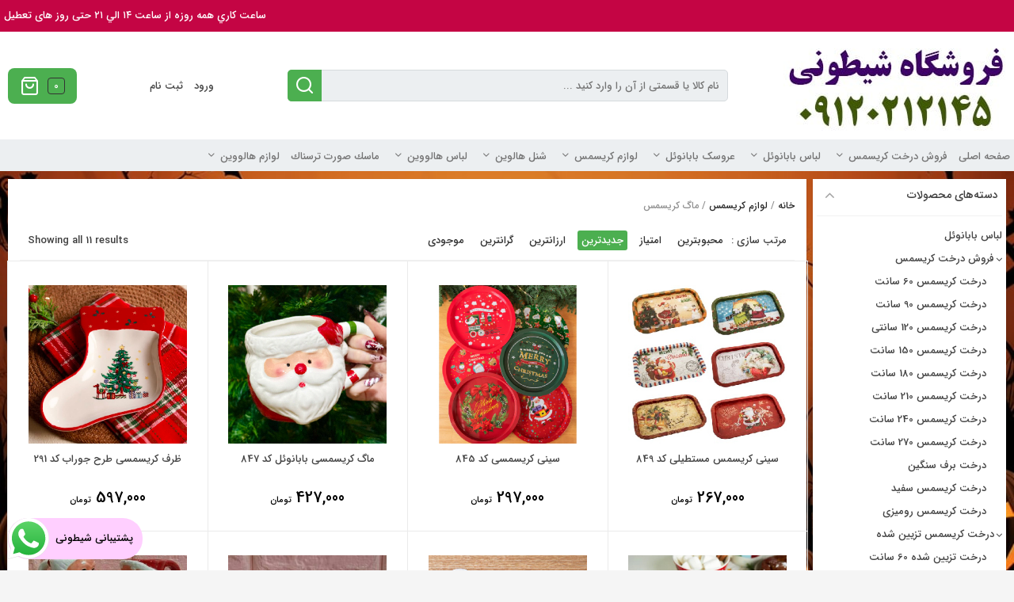

--- FILE ---
content_type: text/html; charset=UTF-8
request_url: https://sheitoni.com/product-category/%D9%84%D9%88%D8%A7%D8%B2%D9%85-%DA%A9%D8%B1%DB%8C%D8%B3%D9%85%D8%B3/%D9%85%D8%A7%DA%AF-%DA%A9%D8%B1%DB%8C%D8%B3%D9%85%D8%B3/
body_size: 43602
content:
<!doctype html>
<html dir="rtl" lang="fa-IR">
<head>
	<meta charset="UTF-8">
	<meta name="fontiran.com:license" content="K7DNS" ><meta name="fontiran.com:license" content="ZH6B2X" >	<meta name="viewport" content="width=device-width, initial-scale=1">
	<link rel="profile" href="https://gmpg.org/xfn/11">
					<script type="b592b0e6e2cb0fe8316a2904-text/javascript">document.documentElement.className = document.documentElement.className + ' yes-js js_active js'</script>
			<title>ماگ کریسمس &#8211; فروشگاه شیطونی 09120212145</title>
<meta name='robots' content='max-image-preview:large' />
	<style>img:is([sizes="auto" i], [sizes^="auto," i]) { contain-intrinsic-size: 3000px 1500px }</style>
	<link rel="alternate" type="application/rss+xml" title="فروشگاه شیطونی 09120212145 &raquo; خوراک" href="https://sheitoni.com/feed/" />
<link rel="alternate" type="application/rss+xml" title="فروشگاه شیطونی 09120212145 &raquo; خوراک دیدگاه‌ها" href="https://sheitoni.com/comments/feed/" />
<link rel="alternate" type="application/rss+xml" title="خوراک فروشگاه شیطونی 09120212145 &raquo; ماگ کریسمس دسته" href="https://sheitoni.com/product-category/%d9%84%d9%88%d8%a7%d8%b2%d9%85-%da%a9%d8%b1%db%8c%d8%b3%d9%85%d8%b3/%d9%85%d8%a7%da%af-%da%a9%d8%b1%db%8c%d8%b3%d9%85%d8%b3/feed/" />
<script type="b592b0e6e2cb0fe8316a2904-text/javascript">
/* <![CDATA[ */
window._wpemojiSettings = {"baseUrl":"https:\/\/s.w.org\/images\/core\/emoji\/16.0.1\/72x72\/","ext":".png","svgUrl":"https:\/\/s.w.org\/images\/core\/emoji\/16.0.1\/svg\/","svgExt":".svg","source":{"concatemoji":"https:\/\/sheitoni.com\/wp-includes\/js\/wp-emoji-release.min.js?ver=6.8.3"}};
/*! This file is auto-generated */
!function(s,n){var o,i,e;function c(e){try{var t={supportTests:e,timestamp:(new Date).valueOf()};sessionStorage.setItem(o,JSON.stringify(t))}catch(e){}}function p(e,t,n){e.clearRect(0,0,e.canvas.width,e.canvas.height),e.fillText(t,0,0);var t=new Uint32Array(e.getImageData(0,0,e.canvas.width,e.canvas.height).data),a=(e.clearRect(0,0,e.canvas.width,e.canvas.height),e.fillText(n,0,0),new Uint32Array(e.getImageData(0,0,e.canvas.width,e.canvas.height).data));return t.every(function(e,t){return e===a[t]})}function u(e,t){e.clearRect(0,0,e.canvas.width,e.canvas.height),e.fillText(t,0,0);for(var n=e.getImageData(16,16,1,1),a=0;a<n.data.length;a++)if(0!==n.data[a])return!1;return!0}function f(e,t,n,a){switch(t){case"flag":return n(e,"\ud83c\udff3\ufe0f\u200d\u26a7\ufe0f","\ud83c\udff3\ufe0f\u200b\u26a7\ufe0f")?!1:!n(e,"\ud83c\udde8\ud83c\uddf6","\ud83c\udde8\u200b\ud83c\uddf6")&&!n(e,"\ud83c\udff4\udb40\udc67\udb40\udc62\udb40\udc65\udb40\udc6e\udb40\udc67\udb40\udc7f","\ud83c\udff4\u200b\udb40\udc67\u200b\udb40\udc62\u200b\udb40\udc65\u200b\udb40\udc6e\u200b\udb40\udc67\u200b\udb40\udc7f");case"emoji":return!a(e,"\ud83e\udedf")}return!1}function g(e,t,n,a){var r="undefined"!=typeof WorkerGlobalScope&&self instanceof WorkerGlobalScope?new OffscreenCanvas(300,150):s.createElement("canvas"),o=r.getContext("2d",{willReadFrequently:!0}),i=(o.textBaseline="top",o.font="600 32px Arial",{});return e.forEach(function(e){i[e]=t(o,e,n,a)}),i}function t(e){var t=s.createElement("script");t.src=e,t.defer=!0,s.head.appendChild(t)}"undefined"!=typeof Promise&&(o="wpEmojiSettingsSupports",i=["flag","emoji"],n.supports={everything:!0,everythingExceptFlag:!0},e=new Promise(function(e){s.addEventListener("DOMContentLoaded",e,{once:!0})}),new Promise(function(t){var n=function(){try{var e=JSON.parse(sessionStorage.getItem(o));if("object"==typeof e&&"number"==typeof e.timestamp&&(new Date).valueOf()<e.timestamp+604800&&"object"==typeof e.supportTests)return e.supportTests}catch(e){}return null}();if(!n){if("undefined"!=typeof Worker&&"undefined"!=typeof OffscreenCanvas&&"undefined"!=typeof URL&&URL.createObjectURL&&"undefined"!=typeof Blob)try{var e="postMessage("+g.toString()+"("+[JSON.stringify(i),f.toString(),p.toString(),u.toString()].join(",")+"));",a=new Blob([e],{type:"text/javascript"}),r=new Worker(URL.createObjectURL(a),{name:"wpTestEmojiSupports"});return void(r.onmessage=function(e){c(n=e.data),r.terminate(),t(n)})}catch(e){}c(n=g(i,f,p,u))}t(n)}).then(function(e){for(var t in e)n.supports[t]=e[t],n.supports.everything=n.supports.everything&&n.supports[t],"flag"!==t&&(n.supports.everythingExceptFlag=n.supports.everythingExceptFlag&&n.supports[t]);n.supports.everythingExceptFlag=n.supports.everythingExceptFlag&&!n.supports.flag,n.DOMReady=!1,n.readyCallback=function(){n.DOMReady=!0}}).then(function(){return e}).then(function(){var e;n.supports.everything||(n.readyCallback(),(e=n.source||{}).concatemoji?t(e.concatemoji):e.wpemoji&&e.twemoji&&(t(e.twemoji),t(e.wpemoji)))}))}((window,document),window._wpemojiSettings);
/* ]]> */
</script>
<link data-minify="1" rel='stylesheet' id='ht_ctc_main_css-css' href='https://sheitoni.com/wp-content/cache/min/1/wp-content/plugins/click-to-chat-for-whatsapp/new/inc/assets/css/main.css?ver=1766692528' type='text/css' media='all' />
<style id='wp-emoji-styles-inline-css' type='text/css'>

	img.wp-smiley, img.emoji {
		display: inline !important;
		border: none !important;
		box-shadow: none !important;
		height: 1em !important;
		width: 1em !important;
		margin: 0 0.07em !important;
		vertical-align: -0.1em !important;
		background: none !important;
		padding: 0 !important;
	}
</style>
<link rel='stylesheet' id='wp-block-library-rtl-css' href='https://sheitoni.com/wp-includes/css/dist/block-library/style-rtl.min.css?ver=6.8.3' type='text/css' media='all' />
<style id='classic-theme-styles-inline-css' type='text/css'>
/*! This file is auto-generated */
.wp-block-button__link{color:#fff;background-color:#32373c;border-radius:9999px;box-shadow:none;text-decoration:none;padding:calc(.667em + 2px) calc(1.333em + 2px);font-size:1.125em}.wp-block-file__button{background:#32373c;color:#fff;text-decoration:none}
</style>
<link data-minify="1" rel='stylesheet' id='jquery-selectBox-css' href='https://sheitoni.com/wp-content/cache/background-css/sheitoni.com/wp-content/cache/min/1/wp-content/plugins/yith-woocommerce-wishlist/assets/css/jquery.selectBox.css?ver=1766692528&wpr_t=1769574537' type='text/css' media='all' />
<link data-minify="1" rel='stylesheet' id='woocommerce_prettyPhoto_css-rtl-css' href='https://sheitoni.com/wp-content/cache/background-css/sheitoni.com/wp-content/cache/min/1/wp-content/plugins/woocommerce/assets/css/prettyPhoto-rtl.css?ver=1766692528&wpr_t=1769574537' type='text/css' media='all' />
<link data-minify="1" rel='stylesheet' id='yith-wcwl-main-css' href='https://sheitoni.com/wp-content/cache/background-css/sheitoni.com/wp-content/cache/min/1/wp-content/plugins/yith-woocommerce-wishlist/assets/css/style.css?ver=1766692528&wpr_t=1769574537' type='text/css' media='all' />
<style id='yith-wcwl-main-inline-css' type='text/css'>
 :root { --rounded-corners-radius: 16px; --add-to-cart-rounded-corners-radius: 16px; --feedback-duration: 3s } 
 :root { --rounded-corners-radius: 16px; --add-to-cart-rounded-corners-radius: 16px; --feedback-duration: 3s } 
</style>
<style id='global-styles-inline-css' type='text/css'>
:root{--wp--preset--aspect-ratio--square: 1;--wp--preset--aspect-ratio--4-3: 4/3;--wp--preset--aspect-ratio--3-4: 3/4;--wp--preset--aspect-ratio--3-2: 3/2;--wp--preset--aspect-ratio--2-3: 2/3;--wp--preset--aspect-ratio--16-9: 16/9;--wp--preset--aspect-ratio--9-16: 9/16;--wp--preset--color--black: #000000;--wp--preset--color--cyan-bluish-gray: #abb8c3;--wp--preset--color--white: #ffffff;--wp--preset--color--pale-pink: #f78da7;--wp--preset--color--vivid-red: #cf2e2e;--wp--preset--color--luminous-vivid-orange: #ff6900;--wp--preset--color--luminous-vivid-amber: #fcb900;--wp--preset--color--light-green-cyan: #7bdcb5;--wp--preset--color--vivid-green-cyan: #00d084;--wp--preset--color--pale-cyan-blue: #8ed1fc;--wp--preset--color--vivid-cyan-blue: #0693e3;--wp--preset--color--vivid-purple: #9b51e0;--wp--preset--gradient--vivid-cyan-blue-to-vivid-purple: linear-gradient(135deg,rgba(6,147,227,1) 0%,rgb(155,81,224) 100%);--wp--preset--gradient--light-green-cyan-to-vivid-green-cyan: linear-gradient(135deg,rgb(122,220,180) 0%,rgb(0,208,130) 100%);--wp--preset--gradient--luminous-vivid-amber-to-luminous-vivid-orange: linear-gradient(135deg,rgba(252,185,0,1) 0%,rgba(255,105,0,1) 100%);--wp--preset--gradient--luminous-vivid-orange-to-vivid-red: linear-gradient(135deg,rgba(255,105,0,1) 0%,rgb(207,46,46) 100%);--wp--preset--gradient--very-light-gray-to-cyan-bluish-gray: linear-gradient(135deg,rgb(238,238,238) 0%,rgb(169,184,195) 100%);--wp--preset--gradient--cool-to-warm-spectrum: linear-gradient(135deg,rgb(74,234,220) 0%,rgb(151,120,209) 20%,rgb(207,42,186) 40%,rgb(238,44,130) 60%,rgb(251,105,98) 80%,rgb(254,248,76) 100%);--wp--preset--gradient--blush-light-purple: linear-gradient(135deg,rgb(255,206,236) 0%,rgb(152,150,240) 100%);--wp--preset--gradient--blush-bordeaux: linear-gradient(135deg,rgb(254,205,165) 0%,rgb(254,45,45) 50%,rgb(107,0,62) 100%);--wp--preset--gradient--luminous-dusk: linear-gradient(135deg,rgb(255,203,112) 0%,rgb(199,81,192) 50%,rgb(65,88,208) 100%);--wp--preset--gradient--pale-ocean: linear-gradient(135deg,rgb(255,245,203) 0%,rgb(182,227,212) 50%,rgb(51,167,181) 100%);--wp--preset--gradient--electric-grass: linear-gradient(135deg,rgb(202,248,128) 0%,rgb(113,206,126) 100%);--wp--preset--gradient--midnight: linear-gradient(135deg,rgb(2,3,129) 0%,rgb(40,116,252) 100%);--wp--preset--font-size--small: 13px;--wp--preset--font-size--medium: 20px;--wp--preset--font-size--large: 36px;--wp--preset--font-size--x-large: 42px;--wp--preset--spacing--20: 0.44rem;--wp--preset--spacing--30: 0.67rem;--wp--preset--spacing--40: 1rem;--wp--preset--spacing--50: 1.5rem;--wp--preset--spacing--60: 2.25rem;--wp--preset--spacing--70: 3.38rem;--wp--preset--spacing--80: 5.06rem;--wp--preset--shadow--natural: 6px 6px 9px rgba(0, 0, 0, 0.2);--wp--preset--shadow--deep: 12px 12px 50px rgba(0, 0, 0, 0.4);--wp--preset--shadow--sharp: 6px 6px 0px rgba(0, 0, 0, 0.2);--wp--preset--shadow--outlined: 6px 6px 0px -3px rgba(255, 255, 255, 1), 6px 6px rgba(0, 0, 0, 1);--wp--preset--shadow--crisp: 6px 6px 0px rgba(0, 0, 0, 1);}:where(.is-layout-flex){gap: 0.5em;}:where(.is-layout-grid){gap: 0.5em;}body .is-layout-flex{display: flex;}.is-layout-flex{flex-wrap: wrap;align-items: center;}.is-layout-flex > :is(*, div){margin: 0;}body .is-layout-grid{display: grid;}.is-layout-grid > :is(*, div){margin: 0;}:where(.wp-block-columns.is-layout-flex){gap: 2em;}:where(.wp-block-columns.is-layout-grid){gap: 2em;}:where(.wp-block-post-template.is-layout-flex){gap: 1.25em;}:where(.wp-block-post-template.is-layout-grid){gap: 1.25em;}.has-black-color{color: var(--wp--preset--color--black) !important;}.has-cyan-bluish-gray-color{color: var(--wp--preset--color--cyan-bluish-gray) !important;}.has-white-color{color: var(--wp--preset--color--white) !important;}.has-pale-pink-color{color: var(--wp--preset--color--pale-pink) !important;}.has-vivid-red-color{color: var(--wp--preset--color--vivid-red) !important;}.has-luminous-vivid-orange-color{color: var(--wp--preset--color--luminous-vivid-orange) !important;}.has-luminous-vivid-amber-color{color: var(--wp--preset--color--luminous-vivid-amber) !important;}.has-light-green-cyan-color{color: var(--wp--preset--color--light-green-cyan) !important;}.has-vivid-green-cyan-color{color: var(--wp--preset--color--vivid-green-cyan) !important;}.has-pale-cyan-blue-color{color: var(--wp--preset--color--pale-cyan-blue) !important;}.has-vivid-cyan-blue-color{color: var(--wp--preset--color--vivid-cyan-blue) !important;}.has-vivid-purple-color{color: var(--wp--preset--color--vivid-purple) !important;}.has-black-background-color{background-color: var(--wp--preset--color--black) !important;}.has-cyan-bluish-gray-background-color{background-color: var(--wp--preset--color--cyan-bluish-gray) !important;}.has-white-background-color{background-color: var(--wp--preset--color--white) !important;}.has-pale-pink-background-color{background-color: var(--wp--preset--color--pale-pink) !important;}.has-vivid-red-background-color{background-color: var(--wp--preset--color--vivid-red) !important;}.has-luminous-vivid-orange-background-color{background-color: var(--wp--preset--color--luminous-vivid-orange) !important;}.has-luminous-vivid-amber-background-color{background-color: var(--wp--preset--color--luminous-vivid-amber) !important;}.has-light-green-cyan-background-color{background-color: var(--wp--preset--color--light-green-cyan) !important;}.has-vivid-green-cyan-background-color{background-color: var(--wp--preset--color--vivid-green-cyan) !important;}.has-pale-cyan-blue-background-color{background-color: var(--wp--preset--color--pale-cyan-blue) !important;}.has-vivid-cyan-blue-background-color{background-color: var(--wp--preset--color--vivid-cyan-blue) !important;}.has-vivid-purple-background-color{background-color: var(--wp--preset--color--vivid-purple) !important;}.has-black-border-color{border-color: var(--wp--preset--color--black) !important;}.has-cyan-bluish-gray-border-color{border-color: var(--wp--preset--color--cyan-bluish-gray) !important;}.has-white-border-color{border-color: var(--wp--preset--color--white) !important;}.has-pale-pink-border-color{border-color: var(--wp--preset--color--pale-pink) !important;}.has-vivid-red-border-color{border-color: var(--wp--preset--color--vivid-red) !important;}.has-luminous-vivid-orange-border-color{border-color: var(--wp--preset--color--luminous-vivid-orange) !important;}.has-luminous-vivid-amber-border-color{border-color: var(--wp--preset--color--luminous-vivid-amber) !important;}.has-light-green-cyan-border-color{border-color: var(--wp--preset--color--light-green-cyan) !important;}.has-vivid-green-cyan-border-color{border-color: var(--wp--preset--color--vivid-green-cyan) !important;}.has-pale-cyan-blue-border-color{border-color: var(--wp--preset--color--pale-cyan-blue) !important;}.has-vivid-cyan-blue-border-color{border-color: var(--wp--preset--color--vivid-cyan-blue) !important;}.has-vivid-purple-border-color{border-color: var(--wp--preset--color--vivid-purple) !important;}.has-vivid-cyan-blue-to-vivid-purple-gradient-background{background: var(--wp--preset--gradient--vivid-cyan-blue-to-vivid-purple) !important;}.has-light-green-cyan-to-vivid-green-cyan-gradient-background{background: var(--wp--preset--gradient--light-green-cyan-to-vivid-green-cyan) !important;}.has-luminous-vivid-amber-to-luminous-vivid-orange-gradient-background{background: var(--wp--preset--gradient--luminous-vivid-amber-to-luminous-vivid-orange) !important;}.has-luminous-vivid-orange-to-vivid-red-gradient-background{background: var(--wp--preset--gradient--luminous-vivid-orange-to-vivid-red) !important;}.has-very-light-gray-to-cyan-bluish-gray-gradient-background{background: var(--wp--preset--gradient--very-light-gray-to-cyan-bluish-gray) !important;}.has-cool-to-warm-spectrum-gradient-background{background: var(--wp--preset--gradient--cool-to-warm-spectrum) !important;}.has-blush-light-purple-gradient-background{background: var(--wp--preset--gradient--blush-light-purple) !important;}.has-blush-bordeaux-gradient-background{background: var(--wp--preset--gradient--blush-bordeaux) !important;}.has-luminous-dusk-gradient-background{background: var(--wp--preset--gradient--luminous-dusk) !important;}.has-pale-ocean-gradient-background{background: var(--wp--preset--gradient--pale-ocean) !important;}.has-electric-grass-gradient-background{background: var(--wp--preset--gradient--electric-grass) !important;}.has-midnight-gradient-background{background: var(--wp--preset--gradient--midnight) !important;}.has-small-font-size{font-size: var(--wp--preset--font-size--small) !important;}.has-medium-font-size{font-size: var(--wp--preset--font-size--medium) !important;}.has-large-font-size{font-size: var(--wp--preset--font-size--large) !important;}.has-x-large-font-size{font-size: var(--wp--preset--font-size--x-large) !important;}
:where(.wp-block-post-template.is-layout-flex){gap: 1.25em;}:where(.wp-block-post-template.is-layout-grid){gap: 1.25em;}
:where(.wp-block-columns.is-layout-flex){gap: 2em;}:where(.wp-block-columns.is-layout-grid){gap: 2em;}
:root :where(.wp-block-pullquote){font-size: 1.5em;line-height: 1.6;}
</style>
<link data-minify="1" rel='stylesheet' id='woocommerce-layout-rtl-css' href='https://sheitoni.com/wp-content/cache/min/1/wp-content/plugins/woocommerce/assets/css/woocommerce-layout-rtl.css?ver=1766692528' type='text/css' media='all' />
<link data-minify="1" rel='stylesheet' id='woocommerce-smallscreen-rtl-css' href='https://sheitoni.com/wp-content/cache/min/1/wp-content/plugins/woocommerce/assets/css/woocommerce-smallscreen-rtl.css?ver=1766692528' type='text/css' media='only screen and (max-width: 768px)' />
<link data-minify="1" rel='stylesheet' id='woocommerce-general-rtl-css' href='https://sheitoni.com/wp-content/cache/background-css/sheitoni.com/wp-content/cache/min/1/wp-content/plugins/woocommerce/assets/css/woocommerce-rtl.css?ver=1766692528&wpr_t=1769574537' type='text/css' media='all' />
<style id='woocommerce-inline-inline-css' type='text/css'>
.woocommerce form .form-row .required { visibility: visible; }
</style>
<link rel='stylesheet' id='woo-variation-swatches-css' href='https://sheitoni.com/wp-content/plugins/woo-variation-swatches/assets/css/frontend.min.css?ver=1759157051' type='text/css' media='all' />
<style id='woo-variation-swatches-inline-css' type='text/css'>
:root {
--wvs-tick:url("data:image/svg+xml;utf8,%3Csvg filter='drop-shadow(0px 0px 2px rgb(0 0 0 / .8))' xmlns='http://www.w3.org/2000/svg'  viewBox='0 0 30 30'%3E%3Cpath fill='none' stroke='%23ffffff' stroke-linecap='round' stroke-linejoin='round' stroke-width='4' d='M4 16L11 23 27 7'/%3E%3C/svg%3E");

--wvs-cross:url("data:image/svg+xml;utf8,%3Csvg filter='drop-shadow(0px 0px 5px rgb(255 255 255 / .6))' xmlns='http://www.w3.org/2000/svg' width='72px' height='72px' viewBox='0 0 24 24'%3E%3Cpath fill='none' stroke='%23ff0000' stroke-linecap='round' stroke-width='0.6' d='M5 5L19 19M19 5L5 19'/%3E%3C/svg%3E");
--wvs-single-product-item-width:60px;
--wvs-single-product-item-height:60px;
--wvs-single-product-item-font-size:16px}
</style>
<link data-minify="1" rel='stylesheet' id='brands-styles-css' href='https://sheitoni.com/wp-content/cache/min/1/wp-content/plugins/woocommerce/assets/css/brands.css?ver=1766692528' type='text/css' media='all' />
<link data-minify="1" rel='stylesheet' id='kanishop-theme-style-css' href='https://sheitoni.com/wp-content/cache/min/1/wp-content/themes/kanishop-theme/style.css?ver=1766692528' type='text/css' media='all' />
<link data-minify="1" rel='stylesheet' id='kanishop-font-icons-css' href='https://sheitoni.com/wp-content/cache/min/1/wp-content/themes/kanishop-theme/assets/css/fonts-awesome-feather.min.css?ver=1766692528' type='text/css' media='all' />
<link rel='stylesheet' id='kanishop-sliders-css-css' href='https://sheitoni.com/wp-content/cache/background-css/sheitoni.com/wp-content/themes/kanishop-theme/assets/css/sliders-owlcarousel-sliderpro.min.css?ver=6.8.3&wpr_t=1769574537' type='text/css' media='all' />
<link data-minify="1" rel='stylesheet' id='wa_wcc_mtree_css_file-css' href='https://sheitoni.com/wp-content/cache/min/1/wp-content/plugins/woocommerce-product-category-selection-widget/assets/css/mtree.css?ver=1766692528' type='text/css' media='all' />
<link rel='stylesheet' id='bellows-css' href='https://sheitoni.com/wp-content/plugins/bellows-accordion-menu/assets/css/bellows.min.css?ver=1.4.4' type='text/css' media='all' />
<link data-minify="1" rel='stylesheet' id='bellows-font-awesome-css' href='https://sheitoni.com/wp-content/cache/min/1/wp-content/plugins/bellows-accordion-menu/assets/css/fontawesome/css/font-awesome.min.css?ver=1766692528' type='text/css' media='all' />
<link data-minify="1" rel='stylesheet' id='bellows-vanilla-css' href='https://sheitoni.com/wp-content/cache/min/1/wp-content/plugins/bellows-accordion-menu/assets/css/skins/vanilla.css?ver=1766692528' type='text/css' media='all' />
<script type="b592b0e6e2cb0fe8316a2904-text/javascript" src="https://sheitoni.com/wp-includes/js/jquery/jquery.min.js?ver=3.7.1" id="jquery-core-js"></script>
<script type="b592b0e6e2cb0fe8316a2904-text/javascript" src="https://sheitoni.com/wp-includes/js/jquery/jquery-migrate.min.js?ver=3.4.1" id="jquery-migrate-js"></script>
<script type="b592b0e6e2cb0fe8316a2904-text/javascript" src="https://sheitoni.com/wp-content/plugins/woocommerce/assets/js/jquery-blockui/jquery.blockUI.min.js?ver=2.7.0-wc.10.2.1" id="jquery-blockui-js" data-wp-strategy="defer"></script>
<script type="b592b0e6e2cb0fe8316a2904-text/javascript" id="wc-add-to-cart-js-extra">
/* <![CDATA[ */
var wc_add_to_cart_params = {"ajax_url":"\/wp-admin\/admin-ajax.php","wc_ajax_url":"\/?wc-ajax=%%endpoint%%","i18n_view_cart":"\u0645\u0634\u0627\u0647\u062f\u0647 \u0633\u0628\u062f \u062e\u0631\u06cc\u062f","cart_url":"https:\/\/sheitoni.com\/%d8%b3%d8%a8%d8%af-%d8%ae%d8%b1%db%8c%d8%af\/","is_cart":"","cart_redirect_after_add":"yes"};
/* ]]> */
</script>
<script type="b592b0e6e2cb0fe8316a2904-text/javascript" src="https://sheitoni.com/wp-content/plugins/woocommerce/assets/js/frontend/add-to-cart.min.js?ver=10.2.1" id="wc-add-to-cart-js" defer="defer" data-wp-strategy="defer"></script>
<script type="b592b0e6e2cb0fe8316a2904-text/javascript" src="https://sheitoni.com/wp-content/plugins/woocommerce/assets/js/js-cookie/js.cookie.min.js?ver=2.1.4-wc.10.2.1" id="js-cookie-js" defer="defer" data-wp-strategy="defer"></script>
<script type="b592b0e6e2cb0fe8316a2904-text/javascript" id="woocommerce-js-extra">
/* <![CDATA[ */
var woocommerce_params = {"ajax_url":"\/wp-admin\/admin-ajax.php","wc_ajax_url":"\/?wc-ajax=%%endpoint%%","i18n_password_show":"\u0646\u0645\u0627\u06cc\u0634 \u0631\u0645\u0632\u0639\u0628\u0648\u0631","i18n_password_hide":"Hide password"};
/* ]]> */
</script>
<script type="b592b0e6e2cb0fe8316a2904-text/javascript" src="https://sheitoni.com/wp-content/plugins/woocommerce/assets/js/frontend/woocommerce.min.js?ver=10.2.1" id="woocommerce-js" defer="defer" data-wp-strategy="defer"></script>
<link rel="https://api.w.org/" href="https://sheitoni.com/wp-json/" /><link rel="alternate" title="JSON" type="application/json" href="https://sheitoni.com/wp-json/wp/v2/product_cat/7025" /><link rel="EditURI" type="application/rsd+xml" title="RSD" href="https://sheitoni.com/xmlrpc.php?rsd" />
<link data-minify="1" rel="stylesheet" href="https://sheitoni.com/wp-content/cache/min/1/wp-content/themes/kanishop-theme/rtl.css?ver=1766692528" type="text/css" media="screen" /><meta name="generator" content="WordPress 6.8.3" />
<meta name="generator" content="WooCommerce 10.2.1" />
<style id="bellows-custom-generated-css">
/* Status: Loaded from Transient */

</style>	<noscript><style>.woocommerce-product-gallery{ opacity: 1 !important; }</style></noscript>
	<meta name="generator" content="Elementor 3.32.3; features: additional_custom_breakpoints; settings: css_print_method-external, google_font-enabled, font_display-auto">
			<style>
				.e-con.e-parent:nth-of-type(n+4):not(.e-lazyloaded):not(.e-no-lazyload),
				.e-con.e-parent:nth-of-type(n+4):not(.e-lazyloaded):not(.e-no-lazyload) * {
					background-image: none !important;
				}
				@media screen and (max-height: 1024px) {
					.e-con.e-parent:nth-of-type(n+3):not(.e-lazyloaded):not(.e-no-lazyload),
					.e-con.e-parent:nth-of-type(n+3):not(.e-lazyloaded):not(.e-no-lazyload) * {
						background-image: none !important;
					}
				}
				@media screen and (max-height: 640px) {
					.e-con.e-parent:nth-of-type(n+2):not(.e-lazyloaded):not(.e-no-lazyload),
					.e-con.e-parent:nth-of-type(n+2):not(.e-lazyloaded):not(.e-no-lazyload) * {
						background-image: none !important;
					}
				}
			</style>
			<style type="text/css" id="custom-background-css">
body.custom-background { background-image: var(--wpr-bg-6fb5cd63-c077-4dd6-aced-86187af498e4); background-position: left top; background-size: cover; background-repeat: repeat; background-attachment: fixed; }
</style>
	<style id="custom-css" type="text/css">@font-face {font-family: 'iransans';src: url('https://sheitoni.com/wp-content/themes/kanishop-theme/assets/css/fonts/iransans/iransans.woff2') format('woff2');font-weight: normal;font-display:swap;}body,#main .post .entry-content p,#main .post .entry-content p strong,#main .post .entry-content p a strong,#main .post .entry-content a,#main .post .entry-content a strong,#main .post .entry-content strong a,#main .post .entry-content span,#main .post .entry-content button,#main .post .entry-content input,#main .post .entry-content select,#main .post .entry-content optgroup,#main .post .entry-content textarea,#main .kts-product_desc p,#main .kts-product_desc a,#main .kts-product_desc span,#main .kts-product_desc button,#main .kts-product_desc input,#main .kts-product_desc select,#main .kts-product_desc optgroup,#main .kts-product_desc textarea{ font-family: iransans ; }#main .entry-header h1, #main .post .entry-content h1,#main .kts-product_desc h1{ font-family: iransans ; }#main .post .entry-content h2, #main .kts-product_desc h2{ font-family: iransans ; }#main .post .entry-content h3, #main .kts-product_desc h3{ font-family: iransans ; }#main .post .entry-content h4, #main .kts-product_desc h4{ font-family: iransans ; }#main .post .entry-content h5, #main .kts-product_desc h5{ font-family: iransans ; }#main .post .entry-content h6, #main .kts-product_desc h6{ font-family: iransans ; }#main .post .entry-content p,#main .post .entry-content p strong,#main .post .entry-content p a strong,#main .post .entry-content a,#main .post .entry-content a strong,#main .post .entry-content strong a,#main .post .entry-content span,#main .post .entry-content button,#main .post .entry-content input,#main .post .entry-content select,#main .post .entry-content optgroup,#main .post .entry-content textarea,#main .kts-product_desc p,#main .kts-product_desc a,#main .kts-product_desc span,#main .kts-product_desc button,#main .kts-product_desc input,#main .kts-product_desc select,#main .kts-product_desc optgroup,#main .kts-product_desc textarea{ font-size: 13px ; }#main .post .entry-content h1, #main .kts-product_desc h1{ font-size: 24px ; }#main .post .entry-content h2, #main .kts-product_desc h2{ font-size: 22px ; }#main .post .entry-content h3, #main .kts-product_desc h3{ font-size: 20px ; }#main .post .entry-content h4, #main .kts-product_desc h4{ font-size: 18px ; }#main .post .entry-content h5, #main .kts-product_desc h5{ font-size: 16px ; }#main .post .entry-content h6, #main .kts-product_desc h6{ font-size: 14px ; }#main .post .entry-content .has-huge-font-size,#main .kts-product_desc .has-huge-font-size,#main .post .entry-content .has-huge-font-size *,#main .kts-product_desc .has-huge-font-size * {font-size: 48px;}#main .post .entry-content .has-large-font-size,#main .kts-product_desc .has-large-font-size,#main .post .entry-content .has-large-font-size *,#main .kts-product_desc .has-large-font-size * {font-size: 36px;}#main .post .entry-content .has-medium-font-size,#main .kts-product_desc .has-medium-font-size,#main .post .entry-content .has-medium-font-size *,#main .kts-product_desc .has-medium-font-size * {font-size: 20px;}#main .post .entry-content .has-normal-font-size,#main .kts-product_desc .has-normal-font-size,#main .post .entry-content .has-normal-font-size *,#main .kts-product_desc .has-normal-font-size * {font-size: 16px;}#main .post .entry-content .has-small-font-size,#main .kts-product_desc .has-small-font-size,#main .post .entry-content .has-small-font-size *,#main .kts-product_desc .has-small-font-size * {font-size: 13px;}.blockUI:before,.user-pro-loading .kts-loader:before,.quick-view-loading .kts-loader:before,.wrapp-kts-loader .kts-loader:before,.kts-loader-search:before,.quickbuy-filter-loading:before,.brandajax-wrapper-top .kts-loader:before {border-left-color: #4caf50;}.woocommerce #respond input#submit.loading:after,.woocommerce a.button.loading:after,.woocommerce button.button.loading:after,.woocommerce input.button.loading:after,.kts-carousel .product .button.loading:after {border-left-color: #4caf50;}.woocommerce #respond input#submit.alt,.woocommerce button.button.alt,.woocommerce input.button.alt {background-color: #4caf50;}.woocommerce #respond input#submit.alt.disabled,.woocommerce #respond input#submit.alt.disabled:hover,.woocommerce #respond input#submit.alt:disabled,.woocommerce #respond input#submit.alt:disabled:hover,.woocommerce #respond input#submit.alt:disabled[disabled],.woocommerce #respond input#submit.alt:disabled[disabled]:hover,.woocommerce a.button.alt.disabled,.woocommerce a.button.alt.disabled:hover,.woocommerce a.button.alt:disabled, .woocommerce a.button.alt:disabled:hover,.woocommerce a.button.alt:disabled[disabled],.woocommerce a.button.alt:disabled[disabled]:hover,.woocommerce button.button.alt.disabled,.woocommerce button.button.alt.disabled:hover,.woocommerce button.button.alt:disabled,.woocommerce button.button.alt:disabled:hover,.woocommerce button.button.alt:disabled[disabled],.woocommerce button.button.alt:disabled[disabled]:hover,.woocommerce input.button.alt.disabled,.woocommerce input.button.alt.disabled:hover,.woocommerce input.button.alt:disabled,.woocommerce input.button.alt:disabled:hover,.woocommerce input.button.alt:disabled[disabled],.woocommerce input.button.alt:disabled[disabled]:hover {background-color: #4caf50;}.woocommerce #respond input#submit.alt:hover,.woocommerce button.button.alt:hover,.woocommerce input.button.alt:hover {background-color: #4caf50;}.wrapprofile .kts-tabs a:hover {color: #4caf50;}.wrapprofile .kts-tabs .navbar-tabs li a:hover {color: #4caf50;}.kts-state-product .rating .kts-progress-product .items.kts-progress-bar .kts-progress-state {background-color: #4caf50;}.dokan-store .products .product .added_to_cart,.page-template-default .woocommerce .product .added_to_cart,.page-template .products .product .added_to_cart,.archive.woocommerce .products .product .added_to_cart,#kts-flexible-content .flexible-content .item-flexcont .woocommerce .products .product .added_to_cart,.kts-qbt-wapper .qbt-result .dataTable tbody tr td .added_to_cart {background-color: #4caf50;}.page-template-default .woocommerce .product .compare.added:after,.woocommerce .products .product .compare.added:after {color: #4caf50;}.woocommerce .related.products h2:first-child,.woocommerce .upsells.products h2:first-child {border-color: #4caf50;}.product-template-default .products .product .button.added:after {color: #4caf50;}.product-template-default .products .product .added_to_cart {background-color: #4caf50;}.dokan-dashboard .dokan-dashboard-wrap .dokan-dash-sidebar ul.dokan-dashboard-menu li.active a,.page .woocommerce-MyAccount-navigation ul li.is-active a {color: #4caf50;}.dokan-dashboard .dokan-dashboard-wrap .dokan-dash-sidebar ul.dokan-dashboard-menu li.dokan-common-links a:hover {color: #4caf50;}.dokan-dashboard .dokan-dashboard-wrap .dokan-dash-sidebar ul.dokan-dashboard-menu li a:hover,.page .woocommerce-MyAccount-navigation ul li a:hover {color: #4caf50;}.kts-main-slider .sp-thumbnails-container .sp-thumbnails .sp-thumbnail-container.sp-selected-thumbnail {background-color: #4caf50;}.kts-offer-slider .sp-thumbnails-container .sp-thumbnails .sp-thumbnail-container.sp-selected-thumbnail {background-color: #4caf50;}#kanishop-ordering-wrapper ul.kanishop-sortbydd li a.active,.woocommerce .woocommerce-pagination .page-numbers .current,.woocommerce .widget_price_filter .price_slider_wrapper .price_slider_amount .button,.woocommerce .widget_price_filter .ui-slider .ui-slider-range {background: #4caf50;}.wrapprofile .kts-tabs .navbar-tabs .active a,.wrapprofile .kts-tabs .navbar-tabs .active a:hover {color: #4caf50;}.kts-carousel .kts-carousel-title .title:before {background-color: #4caf50;}.woocommerce .product .woocommerce-tabs.wc-tabs-wrapper .tabs .active {color: #4caf50;border-top-color: #4caf50;}@media only screen and (min-width:1000px) {.hide-in-pc {display: none;}}@media only screen and (min-width:600px) and (max-width:1000px){.shop-about-desc {display:none;}.hide-in-tablets {display: none;}}@media (max-width:600px) {.hide-in-mobiles {display: none;}}.content-area{float:left;margin:0 -25% 0 0;width:100%}.site-main{margin:0 25% 0 0}.site-content .widget-area{float:right}.site-footer{clear:both;width:100%}.no-sidebar .content-area{float:none;margin-left:auto;margin-right:auto}.no-sidebar .site-main{margin-right:0}.side-megamenu .item .arrow:before{content:"\f104"}.side-megamenu .item .items.icon,.side-megamenu .item .items.title{float:right}.side-megamenu .item .arrow,.side-megamenu .item .btncl{float:right}@media (min-width:980px){.side-megamenu.dir-mm li .dd-megamenu:before{right:-8px;top:0}.side-megamenu.dir-mm li .dd-megamenu{right:100%}}.site-content .widget-area {width: 20%;}.site-main {margin: 0 20% 0 0;}.kts-container {max-width: 1280px;} .wrapp-top-bar .wrapp-section:last-child { width: 100% !important; } .kts-detail .kts-btn-more { text-align: right; } .single-product.woocommerce span.onsale { right: 0 !important; left: unset !important; } .woocommerce .site-main .product .summary .items-detail-wrapper .price-cart-wrapper .cart td select { max-width: 150px !important; } .wrapp-top-bar .wrapp-section:first-child { display: none; } .about-bottom-footer .about-wrapper .desc { width: 100% !important; }.kts-carousel .product .onsale {display: none;}.ksrpc-wrapper .ksrpc_cart_btn {display: none;}#main .kts-product_desc a,#main .kts-product_desc p a,#main .kts-product_desc p a strong,#main .kts-product_desc a:focus,#main .kts-product_desc a:hover,#main .kts-product_desc a:active,#main .kts-product_desc p a:focus,#main .kts-product_desc p a:hover,#main .kts-product_desc p a:active,#main .post .entry-content p a strong,#main .post .entry-content a,#main .post .entry-content a strong,#main .post .entry-content strong a,.term-description a,.term-description p a,.term-description p a strong,.term-description a:focus,.term-description a:hover,.term-description a:active,.term-description p a:focus,.term-description p a:hover,.term-description p a:active {color: #347bba;}.kts-carousel .woocommerce-Price-amount,.kts-carousel ins .woocommerce-Price-amount,.kts-carousel .woocommerce-Price-amount bdi,.kts-carousel ins .woocommerce-Price-amount bdi,.content-area .woocommerce-Price-amount,.content-area ins .woocommerce-Price-amount,.content-area .woocommerce-Price-amount bdi,.content-area ins .woocommerce-Price-amount bdi{color: #000000 !important;}.woocommerce ul.products li.product .price .woocommerce-Price-currencySymbol,.price .woocommerce-Price-currencySymbol,.woocommerce div.product p.price .woocommerce-Price-currencySymbol,.woocommerce div.product span.price .woocommerce-Price-currencySymbol,.woocommerce-cart .content-area span.woocommerce-Price-currencySymbol,.woocommerce-cart .content-area .woocommerce-Price-amount .woocommerce-Price-currencySymbol,.woocommerce-checkout .content-area span.woocommerce-Price-currencySymbol,.woocommerce-checkout .content-area .woocommerce-Price-amount .woocommerce-Price-currencySymbol {color: #000000 !important;}.product-template-default .products .product .button,.dokan-store .products .product .button,.page-template-default .woocommerce .product .button,.page-template .products .product .button,.archive.woocommerce .products .product .button,.kts-carousel li.product .add_to_cart_button,.kts-call-for-price,button.kanishop-readmore-btn,.woocommerce a.button.alt, .product-template-default .products .product .button,.dokan-store .products .product .button,.page-template-default .woocommerce .product .button,.page-template .products .product .button,.archive.woocommerce .products .product .button,.kts-carousel li.product .add_to_cart_button,.kts-call-for-price,.single_add_to_cart_button{background-color: #4caf50 !important;}.widget-area .widget .widget-title.collapsed {border-bottom: none;margin-bottom: 0;padding-bottom: 0;}.widget-area .widget .widget-title:after {content: '\f106';font-family: "fontawesome";color: #a3a3a3;position: absolute;top: 0;left: 10px;font-size: 20px;}.widget-area .widget .widget-title.collapsed:after {content: '\f107';font-family: "fontawesome";position: absolute;top: 0;left: 10px;font-size: 20px;}/*Header Settings*/@media (max-width:1000px){#top-bar .items.menu-tb {display:none;}}.kanishop-header-cart .site-header-cart .cart-contents {color:#4caf50;border-color:#4caf50;}.kanishop-header-cart .site-header-cart .cart-contents.active,.kanishop-header-cart .site-header-cart .cart-contents .count,.kanishop-cart-style-icon,.kanishop-cart-style-icon-count,.kanishop-cart-style-icon-total,.kanishop-cart-style-icon-count-total,.kanishop-cart-style-icon-cartfixtext{background-color: #4caf50;}.kanishop-header-cart .site-header-cart .cart-contents,.kanishop-header-cart .site-header-cart a.cart-contents,.kanishop-header-cart .site-header-cart a.cart-contents span,.kanishop-header-cart .site-header-cart a.cart-contents:before,.kanishop-header-cart .site-header-cart a.cart-contents .count,.kanishop-header-cart .site-header-cart .cart-contents.active .count,.cart-contents,a.kanishop-cart-style-icon ,a.kanishop-cart-style-icon-count ,a.kanishop-cart-style-icon-total ,a.kanishop-cart-style-icon-count-total ,a.kanishop-cart-style-icon-cartfixtext ,.kanishop-cart-style-icon ,.kanishop-cart-style-icon-count ,.kanishop-cart-style-icon-total ,.kanishop-cart-style-icon-count-total ,.kanishop-cart-style-icon-cartfixtext ,.cart-contents i,.kanishop-cart-style-icon i,.kanishop-cart-style-icon-count i,.kanishop-cart-style-icon-total i,.kanishop-cart-style-icon-count-total i,.kanishop-cart-style-icon-cartfixtext i,.kanishop-cart-style-icon span,.kanishop-cart-style-icon-count span,.kanishop-cart-style-icon-total span,.kanishop-cart-style-icon-count-total span,.kanishop-cart-style-icon-cartfixtext span{color: #ffffff;}div#site-header-cart a.cart-contents span.minicartcount,div#site-header-cart a.kanishop-cart-style-icon-count-total span.minicart-numbers span.minicartcount {border-color: #ffffff;}.kanishop-header-cart .site-header-cart .cart-contents.active .count {border-color: #ffffff;}a.kanishop-cart-style-icon ,a.kanishop-cart-style-icon-count ,a.kanishop-cart-style-icon-total ,a.kanishop-cart-style-icon-count-total ,a.kanishop-cart-style-icon-cartfixtext,.kanishop-header-cart .site-header-cart .cart-contents{border-radius: 8px;}a.kanishop-cart-style-icon ,a.kanishop-cart-style-icon-count ,a.kanishop-cart-style-icon-total ,a.kanishop-cart-style-icon-count-total ,a.kanishop-cart-style-icon-cartfixtext,.kanishop-header-cart .site-header-cart .cart-contents{padding: 10px;}.kts-searchbox .search button,.kts-searchbox .search button:after {background-color: #4caf50;}.kts-searchbox .search button {color: #ffffff;}@media screen and (min-width: 1000px) {div#top-bar .wrapp-top-bar .navbar-collapse {min-height: 40px;}}@media screen and (max-width: 1000px) {div#top-bar .wrapp-top-bar .navbar-collapse {height: auto;}}.wrapp-top-bar .navbar-collapse {background-color: #c40544;}.wrapp-top-bar,.wrapp-top-bar a,.topbar-menu-wrapper ul#topbar-menu-ul li ul.sub-menu li a,.topbar-menu-wrapper ul#topbar-menu-ul li ul.sub-menu li a:before {color: #ffffff;}.kanimmm-menu-wrapper,.kanimmm3l-menu-wrapper,.kanivmm-menu-wrapper {background-color: #eceff1;}.kanimmm-menu-wrapper > ul#kanimmm-menu-id > li > a,.kanimmm3l-menu-wrapper > ul#kanimmm3l-menu-id > li > a,.kanivmm-menu-wrapper > ul#kanivmm-menu-id > li > a {color: #757575;}.quick-menu-notification ul {background-color: #000;}.quick-menu-notification ul li a {color: #ffffff;}.quick-menu-notification ul li a:hover {background-color: #ff5100;}.quick-notification-tools ul li a {background-color: #fff;}.quick-notification-tools ul li a {color: #4d4d4d;}/*Footer*/.con-info-bar {background-color:#6d717a;}.con-info-bar .items,.con-info-bar .items a {color:#ffffff;}.copy-right {background-color:#6d717a;}.copy-right {color:#ffffff;}.about-bottom-footer {background-color:#ffffff;}.about-bottom-footer {color:#757575;}.archive.woocommerce ul.products {text-align: center;display: flex;flex-wrap: wrap;}.archive.woocommerce ul.products.columns-1 {margin-left : -16px;margin-right: -15px;}.archive.woocommerce ul.products.columns-2 {margin-left : -16px;margin-right: -15px;}.archive.woocommerce ul.products.columns-3 {margin-left : -42px;margin-right: -15px;}.archive.woocommerce ul.products.columns-4 {margin-left: -16px;margin-right: -16px;}.archive.woocommerce ul.products.columns-5 {margin-left: -16px;margin-right: -16px;}.archive.woocommerce ul.products.columns-6 {margin-left: -26px;margin-right: -16px;}.archive.woocommerce ul.products li.product {margin: 0;outline: 1px solid #ebebeb;transition: all .2s ease-out;position: relative;}.archive.woocommerce ul.products.columns-1 li.product {flex: 0 0 calc(100% - 1px);max-width: calc(100% - 1px);}.archive.woocommerce ul.products.columns-2 li.product {flex: 0 0 calc(50% - 1px);max-width: calc(50% - 1px);}.archive.woocommerce ul.products.columns-3 li.product {flex: 0 0 calc(32.5% - 1px);max-width: calc(32.5% - 1px);}.archive.woocommerce ul.products.columns-4 li.product {flex: 0 0 calc(25% - 1px);max-width: calc(25% - 1px);}.archive.woocommerce ul.products.columns-5 li.product {flex: 0 0 calc(20% - 1px);max-width: calc(20% - 1px);}.archive.woocommerce ul.products.columns-6 li.product {flex: 0 0 calc(16.5% - 1px);max-width: calc(16.5% - 1px);}.archive.woocommerce ul.products li.product,.woocommerce-page ul.products li.product {margin-left: 1px !important;margin-top: 1px !important;margin-bottom: 0 !important;}@media (max-width: 992px) {.archive.woocommerce ul.products li.product {-ms-flex: 0 0 calc(50% - 1px) !important;flex: 0 0 calc(50% - 1px) !important;max-width: calc(50% - 1px) !important;}}@media only screen and (max-width: 768px) {.archive.woocommerce ul.products[class*=columns-] li.product, .woocommerce-page ul.products[class*=columns-] li.product {flex: 0 0 100% !important;max-width: 100% !important;}}.owl-carousel .product .onsale, .woocommerce span.onsale {color: #ef394e;}.woocommerce-store-notice, p.demo_store {background-color: #a46497;}</style><noscript><style id="rocket-lazyload-nojs-css">.rll-youtube-player, [data-lazy-src]{display:none !important;}</style></noscript><style id="wpr-lazyload-bg"></style><style id="wpr-lazyload-bg-exclusion"></style>
<noscript>
<style id="wpr-lazyload-bg-nostyle">:root{--wpr-bg-34e08d9f-417d-417e-beff-db67457c5759: url('../../../../../../../../../../../../plugins/yith-woocommerce-wishlist/assets/images/jquery.selectBox-arrow.gif');}:root{--wpr-bg-429a617e-0d5c-414c-b410-c9c697e960d1: url('../../../../../../../../../../../../plugins/woocommerce/assets/images/icons/loader.svg');}:root{--wpr-bg-50a233bb-53b1-4674-b02d-ee156bba2aad: url('../../../../../../../../../../../../plugins/yith-woocommerce-wishlist/assets/images/jquery.selectBox-arrow.png');}:root{--wpr-bg-75f02d34-573a-4bf6-adb0-dfddc0ee0274: url('../../../../../../../../../../../../plugins/yith-woocommerce-wishlist/assets/images/jquery.selectBox-arrow.png');}:root{--wpr-bg-43b65d1f-01a5-4de0-bd63-8cc3b25c8aab: url('../../../../../../../../../../../../plugins/woocommerce/assets/images/icons/loader.svg');}:root{--wpr-bg-dbf58769-5eba-4118-9b21-f3e81c3b8131: url('../../../../../../../../../../../../plugins/woocommerce/assets/images/icons/loader.svg');}:root{--wpr-bg-905e8baa-7844-47b6-8f2f-ddb16e0d2904: url('../../../../../../../../themes/kanishop-theme/assets/css/owl.video.play.png');}:root{--wpr-bg-6fb5cd63-c077-4dd6-aced-86187af498e4: url('https://sheitoni.com/wp-content/uploads/2021/09/tt-2.jpg');}</style>
</noscript>
<script type="b592b0e6e2cb0fe8316a2904-application/javascript">const rocket_pairs = [{"selector":".selectBox-dropdown .selectBox-arrow","style":":root{--wpr-bg-34e08d9f-417d-417e-beff-db67457c5759: url('..\/..\/..\/..\/..\/..\/..\/..\/..\/..\/..\/..\/plugins\/yith-woocommerce-wishlist\/assets\/images\/jquery.selectBox-arrow.gif');}","hash":"34e08d9f-417d-417e-beff-db67457c5759"},{"selector":"div.pp_woocommerce .pp_loaderIcon","style":":root{--wpr-bg-429a617e-0d5c-414c-b410-c9c697e960d1: url('..\/..\/..\/..\/..\/..\/..\/..\/..\/..\/..\/..\/plugins\/woocommerce\/assets\/images\/icons\/loader.svg');}","hash":"429a617e-0d5c-414c-b410-c9c697e960d1"},{"selector":".selectBox-dropdown .selectBox-arrow","style":":root{--wpr-bg-50a233bb-53b1-4674-b02d-ee156bba2aad: url('..\/..\/..\/..\/..\/..\/..\/..\/..\/..\/..\/..\/plugins\/yith-woocommerce-wishlist\/assets\/images\/jquery.selectBox-arrow.png');}","hash":"50a233bb-53b1-4674-b02d-ee156bba2aad"},{"selector":".selectBox-dropdown.selectBox-menuShowing .selectBox-arrow","style":":root{--wpr-bg-75f02d34-573a-4bf6-adb0-dfddc0ee0274: url('..\/..\/..\/..\/..\/..\/..\/..\/..\/..\/..\/..\/plugins\/yith-woocommerce-wishlist\/assets\/images\/jquery.selectBox-arrow.png');}","hash":"75f02d34-573a-4bf6-adb0-dfddc0ee0274"},{"selector":".woocommerce .blockUI.blockOverlay","style":":root{--wpr-bg-43b65d1f-01a5-4de0-bd63-8cc3b25c8aab: url('..\/..\/..\/..\/..\/..\/..\/..\/..\/..\/..\/..\/plugins\/woocommerce\/assets\/images\/icons\/loader.svg');}","hash":"43b65d1f-01a5-4de0-bd63-8cc3b25c8aab"},{"selector":".woocommerce .loader","style":":root{--wpr-bg-dbf58769-5eba-4118-9b21-f3e81c3b8131: url('..\/..\/..\/..\/..\/..\/..\/..\/..\/..\/..\/..\/plugins\/woocommerce\/assets\/images\/icons\/loader.svg');}","hash":"dbf58769-5eba-4118-9b21-f3e81c3b8131"},{"selector":".owl-carousel .owl-video-play-icon","style":":root{--wpr-bg-905e8baa-7844-47b6-8f2f-ddb16e0d2904: url('..\/..\/..\/..\/..\/..\/..\/..\/themes\/kanishop-theme\/assets\/css\/owl.video.play.png');}","hash":"905e8baa-7844-47b6-8f2f-ddb16e0d2904"},{"selector":"body.custom-background","style":":root{--wpr-bg-6fb5cd63-c077-4dd6-aced-86187af498e4: url('https:\/\/sheitoni.com\/wp-content\/uploads\/2021\/09\/tt-2.jpg');}","hash":"6fb5cd63-c077-4dd6-aced-86187af498e4"}]; const rocket_excluded_pairs = [];</script></head>

<body class="rtl archive tax-product_cat term-7025 custom-background wp-theme-kanishop-theme theme-kanishop-theme woocommerce woocommerce-page woocommerce-no-js woo-variation-swatches wvs-behavior-blur wvs-theme-kanishop-theme wvs-mobile wvs-show-label wvs-tooltip hfeed hide-elements-edit-links  kanishop-rtl   right-sidebar  elementor-default elementor-kit-7423">
<div id="page" class="site">
	<a class="skip-link screen-reader-text" href="#content">برو به محتوا</a>
	<header id="masthead" class="site-header">
		
<div id="top-bar"><!-- top-ba start -->
  <section class="wrapp-top-bar"><!-- wrapp-top-bar start -->

    <nav class="kts-navbar">
      <div class="container-navbar">
        <div class="navbar-header">

          <button type="button" class="navbar-toggle">
            <span class="icon-bar"></span>
            <span class="icon-bar"></span>
            <span class="icon-bar"></span>
            <span class="icon-bar"></span>
          </button>

          
        </div>

        <div class="navbar-collapse">

          <div class="content kts-container"><!-- content start -->

            <div class="wrapp-section">
              <!-- TopBar Menu Section -->
              



            </div>

            <div class="wrapp-section">
              <!-- TopBar Email Section -->
                              <section class="items plchold">
                	                	
                  <span class="title"></span>
                </section>
              

              <!-- TopBar TellNumber Section -->
                              <section class="items plchold">
                	
                  <span class="title">ساعت کاري همه روزه از ساعت ۱۴  الي ۲۱ حتی روز های تعطیل</span>
                </section>

                          </div>

          </div><!-- content end -->

        </div>

      </div>
    </nav>

  </section><!-- wrapp-top-bar end -->
</div><!-- top-bar end --> 

<div id="header" class="kanishop-header-wrapper kts-container"><!-- header start -->
	<div class="kanishop-header-logo">            <a class="poslog-img kts-row" href="https://sheitoni.com">
                <img width="281" height="120" src="https://sheitoni.com/wp-content/uploads/2021/07/D9_84_D9_88_DA_AF_D9_88-1_c27e177b02d9f4ce5d87236fa18a2282.jpg" class="img-responsive" alt="فروشگاه شیطونی" title="فروشگاه شیطونی" />
            </a>
        </div><div class="kanishop-header-search">    
                        <div class="kts-searchbox">
        
                                    <form method="get" class="search" id="searchform" action="https://sheitoni.com/">                
                        <input class="kani-ajax-search" type="text" name="s" id="s" autocomplete="off" placeholder="نام کالا یا قسمتی از آن را وارد کنید ..." onfocus="if (!window.__cfRLUnblockHandlers) return false; if(this.value==this.defaultValue)this.value='';" onblur="if (!window.__cfRLUnblockHandlers) return false; if(this.value=='')this.value=this.defaultValue;" data-cf-modified-b592b0e6e2cb0fe8316a2904-="">
                        <input name="post_type" value="product" type="hidden">
                        <button type="submit" id="searchsubmit">
                            <i class="feather-search"></i>
                        </button>
                    </form>
                    <div class="search-result">
                        <div class="kts-loader-search"></div>
                    </div>
                        
            </div>
            </div><div class="kanishop-header-profile">        <div class="wrapprofile"> 
        <!-- wrapprofile start -->

                            
                
            <div class="user-login-signup">
                                  
    
                      
                                                    <a href="https://sheitoni.com/my-account/">ورود</a>
                            

                                                <a href="https://sheitoni.com/my-account/">ثبت نام</a>
                                      
                           </div>

            
    </div>
    </div><div class="kanishop-header-cart"><div id="site-header-cart" class="site-header-cart menu">				
				<a class="active kanishop-cart-style-icon-count kanishop-minicart" href="https://sheitoni.com/%d8%b3%d8%a8%d8%af-%d8%ae%d8%b1%db%8c%d8%af/">
					<span class="minicartcount">0</span><i class="feather-shopping-bag"></i>					
				</a>
			<div class="widget woocommerce widget_shopping_cart"><div class="widget_shopping_cart_content"></div></div></div></div></div><!-- header end --><div class="mobile-navbar-2level"><!-- header-navbar start -->
<div class="ksmobrow1">
    <div class="ksmobhead-menu">
        <span class="feather-menu kanimmm-opener"></span>
        <span class="title-menu">منو</span>
    </div>
    <div class="ktss-navi-logo ksmobhead-logo"><!-- ktss-navi-logo start -->
        <section class="navi-logo">
                        <a class="poslog" href="https://sheitoni.com">
                <img width="281" height="120" src="https://sheitoni.com/wp-content/uploads/2021/07/D9_84_D9_88_DA_AF_D9_88-1_c27e177b02d9f4ce5d87236fa18a2282.jpg" class="img-responsive" alt="فروشگاه شیطونی" title="فروشگاه شیطونی" />
            </a>
                    </section>
    </div><!-- ktss-navi-logo end -->
    <div class="ksmobhead-icon">
        <a href="https://sheitoni.com/my-account/" target="_self">                    </a>    </div>
</div>

<div class="ksmobrow2">
    <div class="navi-search"><!-- navi-search start -->

        <div class="wrapp-search">
                <div class="body-search">
                <div class="kts-searchbox searchbox">
                                                    <form method="get" class="search" id="searchform" action="https://sheitoni.com/">                
                                <input class="kani-ajax-search" type="text" name="s" id="s" autocomplete="off" placeholder="نام کالا یا قسمتی از آن را وارد کنید ..." onfocus="if (!window.__cfRLUnblockHandlers) return false; if(this.value==this.defaultValue)this.value='';" onblur="if (!window.__cfRLUnblockHandlers) return false; if(this.value=='')this.value=this.defaultValue;" data-cf-modified-b592b0e6e2cb0fe8316a2904-="">
                                <input name="post_type" value="product" type="hidden">
                                <button type="submit" id="searchsubmit" class="feather-search"></button>
                            </form>
                            <div class="search-result">
                                <div class="kts-loader-search"></div>
                            </div>
                                            </div>
                </div>
        </div>

    </div><!-- navi-search end -->

    <div class="ktss-navi-icons ksmobheader-user-profile">
        <section class="navi-user">  
        <a class="user-link" href="https://sheitoni.com/my-account/">
            <i class="feather-user" aria-hidden="true"></i>
        </a> 
        </section>
    </div><!-- ktss-navi-user end -->

    <div class="ktss-navi-icons ksmobheader-cart">
        <section class="navi-cartbt">
        <a class="mobile-cart-contents minicart-btn" href="https://sheitoni.com/%d8%b3%d8%a8%d8%af-%d8%ae%d8%b1%db%8c%d8%af/" title="مشاهده سبد خرید "></a>
        </section>
    </div><!-- ktss-navi-icons end -->
</div></div><!-- header-navbar end -->

<div class="kanimmm-menu-wrapper sticky-menu"><ul id="kanimmm-menu-id" class="kanimmm-menu-class kts-container"><li id="menu-item-6727" class="menu-item menu-item-type-custom menu-item-object-custom menu-item-home menu-item-6727"><span class="ksmm-plus-minus-holder ksmm-plus-icon"></span><a href="https://sheitoni.com/">صفحه اصلی</a></li>
<li id="menu-item-8250" class="menu-item menu-item-type-taxonomy menu-item-object-product_cat menu-item-has-children menu-item-8250"><span class="ksmm-plus-minus-holder ksmm-plus-icon"></span><a href="https://sheitoni.com/product-category/%d8%af%d8%b1%d8%ae%d8%aa-%da%a9%d8%b1%db%8c%d8%b3%d9%85%d8%b3/">فروش درخت کریسمس</a>
<ul class="sub-menu">
	<li id="menu-item-10448" class="menu-item menu-item-type-taxonomy menu-item-object-product_cat menu-item-10448"><span class="ksmm-plus-minus-holder ksmm-plus-icon"></span><a href="https://sheitoni.com/product-category/%d8%af%d8%b1%d8%ae%d8%aa-%da%a9%d8%b1%db%8c%d8%b3%d9%85%d8%b3/%d8%af%d8%b1%d8%ae%d8%aa-%da%a9%d8%b1%db%8c%d8%b3%d9%85%d8%b3-60-%d8%b3%d8%a7%d9%86%d8%aa/">درخت کریسمس 60 سانت</a></li>
	<li id="menu-item-10430" class="menu-item menu-item-type-taxonomy menu-item-object-product_cat menu-item-10430"><span class="ksmm-plus-minus-holder ksmm-plus-icon"></span><a href="https://sheitoni.com/product-category/%d8%af%d8%b1%d8%ae%d8%aa-%da%a9%d8%b1%db%8c%d8%b3%d9%85%d8%b3-%d8%aa%d8%b2%db%8c%db%8c%d9%86-%d8%b4%d8%af%d9%87/%d8%af%d8%b1%d8%ae%d8%aa-%d8%aa%d8%b2%db%8c%db%8c%d9%86-%d8%b4%d8%af%d9%87-60-%d8%b3%d8%a7%d9%86%d8%aa/">درخت تزیین شده 60 سانت</a></li>
	<li id="menu-item-10449" class="menu-item menu-item-type-taxonomy menu-item-object-product_cat menu-item-10449"><span class="ksmm-plus-minus-holder ksmm-plus-icon"></span><a href="https://sheitoni.com/product-category/%d8%af%d8%b1%d8%ae%d8%aa-%da%a9%d8%b1%db%8c%d8%b3%d9%85%d8%b3/%d8%af%d8%b1%d8%ae%d8%aa-%da%a9%d8%b1%db%8c%d8%b3%d9%85%d8%b3-90-%d8%b3%d8%a7%d9%86%d8%aa/">درخت کریسمس 90 سانت</a></li>
	<li id="menu-item-10429" class="menu-item menu-item-type-taxonomy menu-item-object-product_cat menu-item-10429"><span class="ksmm-plus-minus-holder ksmm-plus-icon"></span><a href="https://sheitoni.com/product-category/%d8%af%d8%b1%d8%ae%d8%aa-%da%a9%d8%b1%db%8c%d8%b3%d9%85%d8%b3-%d8%aa%d8%b2%db%8c%db%8c%d9%86-%d8%b4%d8%af%d9%87/%d8%af%d8%b1%d8%ae%d8%aa-90-%d8%b3%d8%a7%d9%86%d8%aa-%d8%aa%d8%b2%db%8c%db%8c%d9%86-%d8%b4%d8%af%d9%87/">درخت 90سانت تزیین شده</a></li>
	<li id="menu-item-10443" class="menu-item menu-item-type-taxonomy menu-item-object-product_cat menu-item-10443"><span class="ksmm-plus-minus-holder ksmm-plus-icon"></span><a href="https://sheitoni.com/product-category/%d8%af%d8%b1%d8%ae%d8%aa-%da%a9%d8%b1%db%8c%d8%b3%d9%85%d8%b3/%d8%af%d8%b1%d8%ae%d8%aa-%da%a9%d8%b1%db%8c%d8%b3%d9%85%d8%b3-120-%d8%b3%d8%a7%d9%86%d8%aa/">درخت کریسمس 120 سانتی</a></li>
	<li id="menu-item-10444" class="menu-item menu-item-type-taxonomy menu-item-object-product_cat menu-item-10444"><span class="ksmm-plus-minus-holder ksmm-plus-icon"></span><a href="https://sheitoni.com/product-category/%d8%af%d8%b1%d8%ae%d8%aa-%da%a9%d8%b1%db%8c%d8%b3%d9%85%d8%b3/%d8%af%d8%b1%d8%ae%d8%aa-%da%a9%d8%b1%db%8c%d8%b3%d9%85%d8%b3-150-%d8%b3%d8%a7%d9%86%d8%aa/">درخت کریسمس 150 سانت</a></li>
	<li id="menu-item-10445" class="menu-item menu-item-type-taxonomy menu-item-object-product_cat menu-item-10445"><span class="ksmm-plus-minus-holder ksmm-plus-icon"></span><a href="https://sheitoni.com/product-category/%d8%af%d8%b1%d8%ae%d8%aa-%da%a9%d8%b1%db%8c%d8%b3%d9%85%d8%b3/%d8%af%d8%b1%d8%ae%d8%aa-%da%a9%d8%b1%db%8c%d8%b3%d9%85%d8%b3-180-%d8%b3%d8%a7%d9%86%d8%aa/">درخت کریسمس 180 سانت</a></li>
	<li id="menu-item-10446" class="menu-item menu-item-type-taxonomy menu-item-object-product_cat menu-item-10446"><span class="ksmm-plus-minus-holder ksmm-plus-icon"></span><a href="https://sheitoni.com/product-category/%d8%af%d8%b1%d8%ae%d8%aa-%da%a9%d8%b1%db%8c%d8%b3%d9%85%d8%b3/%d8%af%d8%b1%d8%ae%d8%aa-%da%a9%d8%b1%db%8c%d8%b3%d9%85%d8%b3-210-%d8%b3%d8%a7%d9%86%d8%aa/">درخت کریسمس 210 سانت</a></li>
	<li id="menu-item-10447" class="menu-item menu-item-type-taxonomy menu-item-object-product_cat menu-item-10447"><span class="ksmm-plus-minus-holder ksmm-plus-icon"></span><a href="https://sheitoni.com/product-category/%d8%af%d8%b1%d8%ae%d8%aa-%da%a9%d8%b1%db%8c%d8%b3%d9%85%d8%b3/%d8%af%d8%b1%d8%ae%d8%aa-%da%a9%d8%b1%db%8c%d8%b3%d9%85%d8%b3-240-%d8%b3%d8%a7%d9%86%d8%aa/">درخت کریسمس 240 سانت</a></li>
	<li id="menu-item-10450" class="menu-item menu-item-type-taxonomy menu-item-object-product_cat menu-item-10450"><span class="ksmm-plus-minus-holder ksmm-plus-icon"></span><a href="https://sheitoni.com/product-category/%d8%af%d8%b1%d8%ae%d8%aa-%da%a9%d8%b1%db%8c%d8%b3%d9%85%d8%b3/%d8%af%d8%b1%d8%ae%d8%aa-%da%a9%d8%b1%db%8c%d8%b3%d9%85%d8%b3-%d8%b1%d9%88%d9%85%db%8c%d8%b2%db%8c/">درخت کریسمس رومیزی</a></li>
	<li id="menu-item-10428" class="menu-item menu-item-type-taxonomy menu-item-object-product_cat menu-item-10428"><span class="ksmm-plus-minus-holder ksmm-plus-icon"></span><a href="https://sheitoni.com/product-category/%d8%af%d8%b1%d8%ae%d8%aa-%da%a9%d8%b1%db%8c%d8%b3%d9%85%d8%b3-%d8%aa%d8%b2%db%8c%db%8c%d9%86-%d8%b4%d8%af%d9%87/">درخت کریسمس تزیین شده</a></li>
	<li id="menu-item-10451" class="menu-item menu-item-type-taxonomy menu-item-object-product_cat menu-item-10451"><span class="ksmm-plus-minus-holder ksmm-plus-icon"></span><a href="https://sheitoni.com/product-category/%d8%af%d8%b1%d8%ae%d8%aa-%da%a9%d8%b1%db%8c%d8%b3%d9%85%d8%b3/%d8%af%d8%b1%d8%ae%d8%aa-%da%a9%d8%b1%db%8c%d8%b3%d9%85%d8%b3-%d8%b3%d9%81%db%8c%d8%af/">درخت کریسمس سفید</a></li>
</ul>
</li>
<li id="menu-item-8252" class="menu-item menu-item-type-taxonomy menu-item-object-product_cat menu-item-has-children menu-item-8252"><span class="ksmm-plus-minus-holder ksmm-plus-icon"></span><a href="https://sheitoni.com/product-category/%d9%84%d8%a8%d8%a7%d8%b3-%d8%a8%d8%a7%d8%a8%d8%a7%d9%86%d9%88%d8%a6%d9%84/">لباس بابانوئل</a>
<ul class="sub-menu">
	<li id="menu-item-9387" class="menu-item menu-item-type-taxonomy menu-item-object-product_cat menu-item-9387"><span class="ksmm-plus-minus-holder ksmm-plus-icon"></span><a href="https://sheitoni.com/product-category/%d9%84%d8%a8%d8%a7%d8%b3-%d8%a8%d8%a7%d8%a8%d8%a7%d9%86%d9%88%d8%a6%d9%84/">لباس بابانوئل</a></li>
	<li id="menu-item-8253" class="menu-item menu-item-type-taxonomy menu-item-object-product_cat menu-item-8253"><span class="ksmm-plus-minus-holder ksmm-plus-icon"></span><a href="https://sheitoni.com/product-category/%d9%84%d8%a8%d8%a7%d8%b3-%d9%85%d8%a7%d9%85%d8%a7%d9%86%d9%88%d8%a6%d9%84/">لباس مامانوئل</a></li>
	<li id="menu-item-8256" class="menu-item menu-item-type-taxonomy menu-item-object-product_cat menu-item-8256"><span class="ksmm-plus-minus-holder ksmm-plus-icon"></span><a href="https://sheitoni.com/product-category/%d8%b4%d9%86%d9%84-%da%a9%d8%b1%db%8c%d8%b3%d9%85%d8%b3/">شنل کریسمس</a></li>
	<li id="menu-item-9386" class="menu-item menu-item-type-taxonomy menu-item-object-product_cat menu-item-9386"><span class="ksmm-plus-minus-holder ksmm-plus-icon"></span><a href="https://sheitoni.com/product-category/%da%a9%d9%84%d8%a7%d9%87-%da%a9%d8%b1%db%8c%d8%b3%d9%85%d8%b3/">کلاه کریسمس</a></li>
</ul>
</li>
<li id="menu-item-10434" class="menu-item menu-item-type-taxonomy menu-item-object-product_cat menu-item-has-children menu-item-10434"><span class="ksmm-plus-minus-holder ksmm-plus-icon"></span><a href="https://sheitoni.com/product-category/%d8%b9%d8%b1%d9%88%d8%b3%da%a9-%d8%a8%d8%a7%d8%a8%d8%a7%d9%86%d9%88%d8%a6%d9%84/">عروسک بابانوئل</a>
<ul class="sub-menu">
	<li id="menu-item-10437" class="menu-item menu-item-type-taxonomy menu-item-object-product_cat menu-item-10437"><span class="ksmm-plus-minus-holder ksmm-plus-icon"></span><a href="https://sheitoni.com/product-category/%d8%b9%d8%b1%d9%88%d8%b3%da%a9-%d8%a8%d8%a7%d8%a8%d8%a7%d9%86%d9%88%d8%a6%d9%84/%d8%a8%d8%a7%d8%a8%d8%a7%d9%86%d9%88%d8%a6%d9%84-40-%d8%b3%d8%a7%d9%86%d8%aa/">بابانوئل 40 سانت</a></li>
	<li id="menu-item-10438" class="menu-item menu-item-type-taxonomy menu-item-object-product_cat menu-item-10438"><span class="ksmm-plus-minus-holder ksmm-plus-icon"></span><a href="https://sheitoni.com/product-category/%d8%b9%d8%b1%d9%88%d8%b3%da%a9-%d8%a8%d8%a7%d8%a8%d8%a7%d9%86%d9%88%d8%a6%d9%84/%d8%a8%d8%a7%d8%a8%d8%a7%d9%86%d9%88%d8%a6%d9%84-80-%d8%b3%d8%a7%d9%86%d8%aa/">بابانوئل 80 سانت</a></li>
	<li id="menu-item-10431" class="menu-item menu-item-type-taxonomy menu-item-object-product_cat menu-item-10431"><span class="ksmm-plus-minus-holder ksmm-plus-icon"></span><a href="https://sheitoni.com/product-category/%d8%b9%d8%b1%d9%88%d8%b3%da%a9-%d8%a8%d8%a7%d8%a8%d8%a7%d9%86%d9%88%d8%a6%d9%84/%d8%a8%d8%a7%d8%a8%d8%a7%d9%86%d9%88%d8%a6%d9%84-120-%d8%b3%d8%a7%d9%86%d8%aa/">بابانوئل 120 سانت</a></li>
	<li id="menu-item-10433" class="menu-item menu-item-type-taxonomy menu-item-object-product_cat menu-item-10433"><span class="ksmm-plus-minus-holder ksmm-plus-icon"></span><a href="https://sheitoni.com/product-category/%d8%b9%d8%b1%d9%88%d8%b3%da%a9-%d8%a7%d8%af%d9%85-%d8%a8%d8%b1%d9%81%db%8c/">عروسک ادم برفی</a></li>
	<li id="menu-item-10432" class="menu-item menu-item-type-taxonomy menu-item-object-product_cat menu-item-10432"><span class="ksmm-plus-minus-holder ksmm-plus-icon"></span><a href="https://sheitoni.com/product-category/%d8%b9%d8%b1%d9%88%d8%b3%da%a9-%d8%a8%d8%a7%d8%a8%d8%a7%d9%86%d9%88%d8%a6%d9%84/%d8%a8%d8%a7%d8%a8%d8%a7%d9%86%d9%88%d8%a6%d9%84-%d9%be%d8%a7-%d9%81%d9%86%d8%b1%db%8c/">بابانوئل پا فنری</a></li>
	<li id="menu-item-10435" class="menu-item menu-item-type-taxonomy menu-item-object-product_cat menu-item-10435"><span class="ksmm-plus-minus-holder ksmm-plus-icon"></span><a href="https://sheitoni.com/product-category/%d8%b9%d8%b1%d9%88%d8%b3%da%a9-%d9%86%d9%86%d9%87-%d8%b3%d8%b1%d9%85%d8%a7/">عروسک ننه سرما</a></li>
</ul>
</li>
<li id="menu-item-8251" class="menu-item menu-item-type-taxonomy menu-item-object-product_cat current-product_cat-ancestor current-menu-ancestor current-menu-parent current-product_cat-parent menu-item-has-children menu-item-8251"><span class="ksmm-plus-minus-holder ksmm-plus-icon"></span><a href="https://sheitoni.com/product-category/%d9%84%d9%88%d8%a7%d8%b2%d9%85-%da%a9%d8%b1%db%8c%d8%b3%d9%85%d8%b3/">لوازم کریسمس</a>
<ul class="sub-menu">
	<li id="menu-item-10426" class="menu-item menu-item-type-taxonomy menu-item-object-product_cat current-product_cat-ancestor current-product_cat-parent menu-item-10426"><span class="ksmm-plus-minus-holder ksmm-plus-icon"></span><a href="https://sheitoni.com/product-category/%d9%84%d9%88%d8%a7%d8%b2%d9%85-%da%a9%d8%b1%db%8c%d8%b3%d9%85%d8%b3/">لوازم کریسمس</a></li>
	<li id="menu-item-10423" class="menu-item menu-item-type-taxonomy menu-item-object-product_cat menu-item-10423"><span class="ksmm-plus-minus-holder ksmm-plus-icon"></span><a href="https://sheitoni.com/product-category/%d9%84%d9%88%d8%a7%d8%b2%d9%85-%da%a9%d8%b1%db%8c%d8%b3%d9%85%d8%b3/%da%af%d9%88%db%8c-%da%a9%d8%b1%db%8c%d8%b3%d9%85%d8%b3/">گوی کریسمس</a></li>
	<li id="menu-item-10406" class="menu-item menu-item-type-taxonomy menu-item-object-product_cat menu-item-10406"><span class="ksmm-plus-minus-holder ksmm-plus-icon"></span><a href="https://sheitoni.com/product-category/%d9%84%d9%88%d8%a7%d8%b2%d9%85-%da%a9%d8%b1%db%8c%d8%b3%d9%85%d8%b3/%d8%a7%d9%88%db%8c%d8%b2-%d8%af%d8%b1%d8%ae%d8%aa-%da%a9%d8%b1%db%8c%d8%b3%d9%85%d8%b3/">اویز درخت کریسمس</a></li>
	<li id="menu-item-10403" class="menu-item menu-item-type-taxonomy menu-item-object-product_cat menu-item-10403"><span class="ksmm-plus-minus-holder ksmm-plus-icon"></span><a href="https://sheitoni.com/product-category/%d9%84%d9%88%d8%a7%d8%b2%d9%85-%da%a9%d8%b1%db%8c%d8%b3%d9%85%d8%b3/%d8%a2%d9%88%db%8c%d8%b2-%d8%a8%d8%b1%d9%81/">آویز برف</a></li>
	<li id="menu-item-10407" class="menu-item menu-item-type-taxonomy menu-item-object-product_cat menu-item-10407"><span class="ksmm-plus-minus-holder ksmm-plus-icon"></span><a href="https://sheitoni.com/product-category/%d9%84%d9%88%d8%a7%d8%b2%d9%85-%da%a9%d8%b1%db%8c%d8%b3%d9%85%d8%b3/%d8%a7%d9%88%db%8c%d8%b2-%da%af%d9%88%db%8c-%d9%85%d8%ae%d9%84%d9%88%d8%b7/">اویز گوی مخلوط</a></li>
	<li id="menu-item-10408" class="menu-item menu-item-type-taxonomy menu-item-object-product_cat menu-item-10408"><span class="ksmm-plus-minus-holder ksmm-plus-icon"></span><a href="https://sheitoni.com/product-category/%d9%84%d9%88%d8%a7%d8%b2%d9%85-%da%a9%d8%b1%db%8c%d8%b3%d9%85%d8%b3/%d9%be%da%a9-%d8%aa%d8%b2%db%8c%db%8c%d9%86%d8%a7%d8%aa/">پک تزیینات</a></li>
	<li id="menu-item-10405" class="menu-item menu-item-type-taxonomy menu-item-object-product_cat menu-item-10405"><span class="ksmm-plus-minus-holder ksmm-plus-icon"></span><a href="https://sheitoni.com/product-category/%d9%84%d9%88%d8%a7%d8%b2%d9%85-%da%a9%d8%b1%db%8c%d8%b3%d9%85%d8%b3/%d8%a7%d9%88%db%8c%d8%b2-%d8%a8%d8%a7%d8%a8%d8%a7%d9%86%d9%88%d8%a6%d9%84/">اویز بابانوئل</a></li>
	<li id="menu-item-10404" class="menu-item menu-item-type-taxonomy menu-item-object-product_cat menu-item-10404"><span class="ksmm-plus-minus-holder ksmm-plus-icon"></span><a href="https://sheitoni.com/product-category/%d9%84%d9%88%d8%a7%d8%b2%d9%85-%da%a9%d8%b1%db%8c%d8%b3%d9%85%d8%b3/%d8%a7%d9%88%db%8c%d8%b2-%d8%a7%d9%86%da%af%d9%88%d8%b1-%da%a9%d8%b1%db%8c%d8%b3%d9%85%d8%b3/">اویز انگور کریسمس</a></li>
	<li id="menu-item-10410" class="menu-item menu-item-type-taxonomy menu-item-object-product_cat menu-item-10410"><span class="ksmm-plus-minus-holder ksmm-plus-icon"></span><a href="https://sheitoni.com/product-category/%d9%84%d9%88%d8%a7%d8%b2%d9%85-%da%a9%d8%b1%db%8c%d8%b3%d9%85%d8%b3/%d8%ac%d8%a7%d8%b4%d9%85%d8%b9%db%8c-%da%a9%d8%b1%db%8c%d8%b3%d9%85%d8%b3/">جاشمعی کریسمس</a></li>
	<li id="menu-item-10411" class="menu-item menu-item-type-taxonomy menu-item-object-product_cat menu-item-10411"><span class="ksmm-plus-minus-holder ksmm-plus-icon"></span><a href="https://sheitoni.com/product-category/%d9%84%d9%88%d8%a7%d8%b2%d9%85-%da%a9%d8%b1%db%8c%d8%b3%d9%85%d8%b3/%d8%ad%d9%84%d9%82%d9%87-%da%a9%d8%b1%db%8c%d8%b3%d9%85%d8%b3/">حلقه کریسمس</a></li>
	<li id="menu-item-10409" class="menu-item menu-item-type-taxonomy menu-item-object-product_cat menu-item-10409"><span class="ksmm-plus-minus-holder ksmm-plus-icon"></span><a href="https://sheitoni.com/product-category/%d9%84%d9%88%d8%a7%d8%b2%d9%85-%da%a9%d8%b1%db%8c%d8%b3%d9%85%d8%b3/%d8%aa%d9%84-%da%a9%d8%b1%db%8c%d8%b3%d9%85%d8%b3/">تل کریسمس</a></li>
	<li id="menu-item-10412" class="menu-item menu-item-type-taxonomy menu-item-object-product_cat menu-item-10412"><span class="ksmm-plus-minus-holder ksmm-plus-icon"></span><a href="https://sheitoni.com/product-category/%da%a9%d9%84%d8%a7%d9%87-%da%a9%d8%b1%db%8c%d8%b3%d9%85%d8%b3/">کلاه کریسمس</a></li>
	<li id="menu-item-10413" class="menu-item menu-item-type-taxonomy menu-item-object-product_cat menu-item-10413"><span class="ksmm-plus-minus-holder ksmm-plus-icon"></span><a href="https://sheitoni.com/product-category/%da%af%d9%88%d8%b2%d9%86-%da%a9%d8%b1%db%8c%d8%b3%d9%85%d8%b3/">گوزن کریسمس</a></li>
	<li id="menu-item-10414" class="menu-item menu-item-type-taxonomy menu-item-object-product_cat menu-item-10414"><span class="ksmm-plus-minus-holder ksmm-plus-icon"></span><a href="https://sheitoni.com/product-category/%d9%84%d9%88%d8%a7%d8%b2%d9%85-%da%a9%d8%b1%db%8c%d8%b3%d9%85%d8%b3/%d8%b1%db%8c%d8%b3%d9%87-%da%a9%d8%a7%d8%ac-%da%a9%d8%b1%db%8c%d8%b3%d9%85%d8%b3/">ریسه کاج کریسمس</a></li>
	<li id="menu-item-10415" class="menu-item menu-item-type-taxonomy menu-item-object-product_cat menu-item-10415"><span class="ksmm-plus-minus-holder ksmm-plus-icon"></span><a href="https://sheitoni.com/product-category/%d9%84%d9%88%d8%a7%d8%b2%d9%85-%da%a9%d8%b1%db%8c%d8%b3%d9%85%d8%b3/%d8%b1%db%8c%d8%b4-%d8%a8%d8%a7%d8%a8%d8%a7%d9%86%d9%88%d8%a6%d9%84/">ریش بابانوئل</a></li>
	<li id="menu-item-10416" class="menu-item menu-item-type-taxonomy menu-item-object-product_cat menu-item-10416"><span class="ksmm-plus-minus-holder ksmm-plus-icon"></span><a href="https://sheitoni.com/product-category/%d9%84%d9%88%d8%a7%d8%b2%d9%85-%da%a9%d8%b1%db%8c%d8%b3%d9%85%d8%b3/%d8%b2%d9%86%da%af%d9%88%d9%84%d9%87-%d8%af%d8%b1%d8%ae%d8%aa/">زنگوله درخت</a></li>
	<li id="menu-item-10417" class="menu-item menu-item-type-taxonomy menu-item-object-product_cat menu-item-10417"><span class="ksmm-plus-minus-holder ksmm-plus-icon"></span><a href="https://sheitoni.com/product-category/%d9%84%d9%88%d8%a7%d8%b2%d9%85-%da%a9%d8%b1%db%8c%d8%b3%d9%85%d8%b3/%d8%b3%d8%aa%d8%a7%d8%b1%d9%87-%d8%b3%d8%b1-%d8%af%d8%b1%d8%ae%d8%aa%db%8c/">ستاره سر درختی</a></li>
	<li id="menu-item-10418" class="menu-item menu-item-type-taxonomy menu-item-object-product_cat menu-item-10418"><span class="ksmm-plus-minus-holder ksmm-plus-icon"></span><a href="https://sheitoni.com/product-category/%d9%84%d9%88%d8%a7%d8%b2%d9%85-%da%a9%d8%b1%db%8c%d8%b3%d9%85%d8%b3/%d8%b9%db%8c%d9%86%da%a9-%da%a9%d8%b1%db%8c%d8%b3%d9%85%d8%b3/">عینک کریسمس</a></li>
	<li id="menu-item-10419" class="menu-item menu-item-type-taxonomy menu-item-object-product_cat menu-item-10419"><span class="ksmm-plus-minus-holder ksmm-plus-icon"></span><a href="https://sheitoni.com/product-category/%d9%84%d9%88%d8%a7%d8%b2%d9%85-%da%a9%d8%b1%db%8c%d8%b3%d9%85%d8%b3/%d9%81%d8%a7%d9%86%d9%88%d8%b3-%da%a9%d8%b1%db%8c%d8%b3%d9%85%d8%b3/">فانوس کریسمس</a></li>
	<li id="menu-item-10420" class="menu-item menu-item-type-taxonomy menu-item-object-product_cat menu-item-10420"><span class="ksmm-plus-minus-holder ksmm-plus-icon"></span><a href="https://sheitoni.com/product-category/%d9%84%d9%88%d8%a7%d8%b2%d9%85-%da%a9%d8%b1%db%8c%d8%b3%d9%85%d8%b3/%da%a9%d9%84%d8%a8%d9%87-%da%a9%d8%b1%db%8c%d8%b3%d9%85%d8%b3/">کلبه کریسمس</a></li>
	<li id="menu-item-10421" class="menu-item menu-item-type-taxonomy menu-item-object-product_cat menu-item-10421"><span class="ksmm-plus-minus-holder ksmm-plus-icon"></span><a href="https://sheitoni.com/product-category/%d9%84%d9%88%d8%a7%d8%b2%d9%85-%da%a9%d8%b1%db%8c%d8%b3%d9%85%d8%b3/%da%af%d9%84-%da%a9%d8%b1%db%8c%d8%b3%d9%85%d8%b3/">گل کریسمس</a></li>
	<li id="menu-item-10422" class="menu-item menu-item-type-taxonomy menu-item-object-product_cat menu-item-10422"><span class="ksmm-plus-minus-holder ksmm-plus-icon"></span><a href="https://sheitoni.com/product-category/%d9%84%d9%88%d8%a7%d8%b2%d9%85-%da%a9%d8%b1%db%8c%d8%b3%d9%85%d8%b3/%da%af%d9%88%db%8c-%d8%b4%db%8c%d8%b4%d9%87-%d8%a7%db%8c/">گوی شیشه ای</a></li>
	<li id="menu-item-10424" class="menu-item menu-item-type-taxonomy menu-item-object-product_cat menu-item-10424"><span class="ksmm-plus-minus-holder ksmm-plus-icon"></span><a href="https://sheitoni.com/product-category/%d9%84%d9%88%d8%a7%d8%b2%d9%85-%da%a9%d8%b1%db%8c%d8%b3%d9%85%d8%b3/%da%af%d9%88%db%8c-%d9%85%d9%88%d8%b2%db%8c%da%a9%d8%a7%d9%84-%d8%b4%db%8c%d8%b4%d9%87-%d8%a7%db%8c-%d9%84%d9%88%d8%a7%d8%b2%d9%85-%da%a9%d8%b1%db%8c%d8%b3%d9%85%d8%b3/">گوی موزیکال شیشه ای</a></li>
	<li id="menu-item-10425" class="menu-item menu-item-type-taxonomy menu-item-object-product_cat menu-item-10425"><span class="ksmm-plus-minus-holder ksmm-plus-icon"></span><a href="https://sheitoni.com/product-category/%d8%a7%da%a9%d8%b3%d8%b3%d9%88%d8%b1%db%8c-%da%a9%d8%b1%db%8c%d8%b3%d9%85%d8%b3/%da%af%d9%88%db%8c-%d9%85%d9%88%d8%b2%db%8c%da%a9%d8%a7%d9%84-%d8%b4%db%8c%d8%b4%d9%87-%d8%a7%db%8c/">گوی موزیکال شیشه ای</a></li>
	<li id="menu-item-10427" class="menu-item menu-item-type-taxonomy menu-item-object-product_cat current-menu-item menu-item-10427"><span class="ksmm-plus-minus-holder ksmm-plus-icon"></span><a href="https://sheitoni.com/product-category/%d9%84%d9%88%d8%a7%d8%b2%d9%85-%da%a9%d8%b1%db%8c%d8%b3%d9%85%d8%b3/%d9%85%d8%a7%da%af-%da%a9%d8%b1%db%8c%d8%b3%d9%85%d8%b3/" aria-current="page">ماگ کریسمس</a></li>
</ul>
</li>
<li id="menu-item-8248" class="menu-item menu-item-type-taxonomy menu-item-object-product_cat menu-item-has-children menu-item-8248"><span class="ksmm-plus-minus-holder ksmm-plus-icon"></span><a href="https://sheitoni.com/product-category/%d8%b4%d9%86%d9%84-%d9%87%d8%a7%d9%84%d9%88%db%8c%d9%86/">شنل هالوین</a>
<ul class="sub-menu">
	<li id="menu-item-8255" class="menu-item menu-item-type-taxonomy menu-item-object-product_cat menu-item-8255"><span class="ksmm-plus-minus-holder ksmm-plus-icon"></span><a href="https://sheitoni.com/product-category/%d8%b4%d9%86%d9%84-%d9%87%d8%a7%d9%84%d9%88%db%8c%d9%86/">شنل هالوین</a></li>
	<li id="menu-item-8249" class="menu-item menu-item-type-taxonomy menu-item-object-product_cat menu-item-8249"><span class="ksmm-plus-minus-holder ksmm-plus-icon"></span><a href="https://sheitoni.com/product-category/%d8%b4%d9%86%d9%84-%d9%87%d8%a7%d9%84%d9%88%d9%88%db%8c%d9%86-%d8%a8%da%86%da%af%d8%a7%d9%86%d9%87/">شنل هالووین بچگانه</a></li>
	<li id="menu-item-8254" class="menu-item menu-item-type-taxonomy menu-item-object-product_cat menu-item-8254"><span class="ksmm-plus-minus-holder ksmm-plus-icon"></span><a href="https://sheitoni.com/product-category/%d8%b4%d9%86%d9%84-%d9%87%d8%a7%d9%84%d9%88%d9%88%db%8c%d9%86-%d8%a8%da%86%da%af%d8%a7%d9%86%d9%87/%d8%b4%d9%86%d9%84-%d8%a8%da%86%da%af%d8%a7%d9%86%d9%87/">شنل بچگانه</a></li>
</ul>
</li>
<li id="menu-item-7723" class="menu-item menu-item-type-taxonomy menu-item-object-product_cat menu-item-has-children menu-item-7723"><span class="ksmm-plus-minus-holder ksmm-plus-icon"></span><a href="https://sheitoni.com/product-category/%d9%84%d8%a8%d8%a7%d8%b3-%d9%87%d8%a7%d9%84%d9%88%d9%88%db%8c%d9%86/">لباس هالووین</a>
<ul class="sub-menu">
	<li id="menu-item-8193" class="menu-item menu-item-type-taxonomy menu-item-object-product_cat menu-item-8193"><span class="ksmm-plus-minus-holder ksmm-plus-icon"></span><a href="https://sheitoni.com/product-category/%d9%84%d8%a8%d8%a7%d8%b3-%d8%af%d8%b2%d8%af-%d8%af%d8%b1%db%8c%d8%a7%db%8c%db%8c/">لباس دزد دریایی</a></li>
	<li id="menu-item-8195" class="menu-item menu-item-type-taxonomy menu-item-object-product_cat menu-item-8195"><span class="ksmm-plus-minus-holder ksmm-plus-icon"></span><a href="https://sheitoni.com/product-category/%d9%84%d8%a8%d8%a7%d8%b3-%d8%b1%d8%a7%d9%87%d8%a8%d9%87/">لباس راهبه</a></li>
	<li id="menu-item-8185" class="menu-item menu-item-type-taxonomy menu-item-object-product_cat menu-item-8185"><span class="ksmm-plus-minus-holder ksmm-plus-icon"></span><a href="https://sheitoni.com/product-category/%d9%84%d8%a8%d8%a7%d8%b3-%d8%a7%d9%86%d8%b3%d8%a7%d9%86-%d9%87%d8%a7%db%8c-%d8%a7%d9%88%d9%84%db%8c%d9%87/">لباس انسان های اولیه</a></li>
	<li id="menu-item-8184" class="menu-item menu-item-type-taxonomy menu-item-object-product_cat menu-item-8184"><span class="ksmm-plus-minus-holder ksmm-plus-icon"></span><a href="https://sheitoni.com/product-category/%d9%84%d8%a8%d8%a7%d8%b3-%d8%a7%d8%b1%d9%88%d8%a7%d8%ad/">لباس ارواح</a></li>
	<li id="menu-item-8190" class="menu-item menu-item-type-taxonomy menu-item-object-product_cat menu-item-8190"><span class="ksmm-plus-minus-holder ksmm-plus-icon"></span><a href="https://sheitoni.com/product-category/%d9%84%d8%a8%d8%a7%d8%b3-%d8%ac%d8%a7%d8%af%d9%88%da%af%d8%b1/">لباس جادوگر</a></li>
	<li id="menu-item-8188" class="menu-item menu-item-type-taxonomy menu-item-object-product_cat menu-item-8188"><span class="ksmm-plus-minus-holder ksmm-plus-icon"></span><a href="https://sheitoni.com/product-category/%d9%84%d8%a8%d8%a7%d8%b3-%d9%be%d9%84%db%8c%d8%b3/">لباس پلیس</a></li>
	<li id="menu-item-8196" class="menu-item menu-item-type-taxonomy menu-item-object-product_cat menu-item-8196"><span class="ksmm-plus-minus-holder ksmm-plus-icon"></span><a href="https://sheitoni.com/product-category/%d9%84%d8%a8%d8%a7%d8%b3-%d8%b2%d8%a7%d9%85%d8%a8%db%8c/">لباس زامبی</a></li>
	<li id="menu-item-8191" class="menu-item menu-item-type-taxonomy menu-item-object-product_cat menu-item-8191"><span class="ksmm-plus-minus-holder ksmm-plus-icon"></span><a href="https://sheitoni.com/product-category/%d9%84%d8%a8%d8%a7%d8%b3-%d8%ac%db%8c%d8%ba/">لباس جیغ</a></li>
	<li id="menu-item-8197" class="menu-item menu-item-type-taxonomy menu-item-object-product_cat menu-item-8197"><span class="ksmm-plus-minus-holder ksmm-plus-icon"></span><a href="https://sheitoni.com/product-category/%d9%84%d8%a8%d8%a7%d8%b3-%d8%b2%d9%86%d8%af%d8%a7%d9%86%db%8c/">لباس زندانی</a></li>
	<li id="menu-item-8192" class="menu-item menu-item-type-taxonomy menu-item-object-product_cat menu-item-8192"><span class="ksmm-plus-minus-holder ksmm-plus-icon"></span><a href="https://sheitoni.com/product-category/%d9%84%d8%a8%d8%a7%d8%b3-%d8%af%d8%b1%d8%a7%da%a9%d9%88%d9%84%d8%a7/">لباس دراکولا</a></li>
	<li id="menu-item-8189" class="menu-item menu-item-type-taxonomy menu-item-object-product_cat menu-item-8189"><span class="ksmm-plus-minus-holder ksmm-plus-icon"></span><a href="https://sheitoni.com/product-category/%d9%84%d8%a8%d8%a7%d8%b3-%d8%aa%d8%a6%d8%a7%d8%aa%d8%b1/">لباس تئاتر</a></li>
	<li id="menu-item-8194" class="menu-item menu-item-type-taxonomy menu-item-object-product_cat menu-item-8194"><span class="ksmm-plus-minus-holder ksmm-plus-icon"></span><a href="https://sheitoni.com/product-category/%d9%84%d8%a8%d8%a7%d8%b3-%d8%af%d9%84%d9%82%da%a9/">لباس دلقک</a></li>
	<li id="menu-item-8198" class="menu-item menu-item-type-taxonomy menu-item-object-product_cat menu-item-8198"><span class="ksmm-plus-minus-holder ksmm-plus-icon"></span><a href="https://sheitoni.com/product-category/%d9%84%d8%a8%d8%a7%d8%b3-%d8%b3%d8%b1%d8%ae%d9%be%d9%88%d8%b3%d8%aa%db%8c/">لباس سرخپوستی</a></li>
	<li id="menu-item-8200" class="menu-item menu-item-type-taxonomy menu-item-object-product_cat menu-item-8200"><span class="ksmm-plus-minus-holder ksmm-plus-icon"></span><a href="https://sheitoni.com/product-category/%d9%84%d8%a8%d8%a7%d8%b3-%d8%b9%d8%b1%d9%88%d8%b3-%d9%85%d8%b1%d8%af%d9%87/">لباس عروس مرده</a></li>
	<li id="menu-item-8199" class="menu-item menu-item-type-taxonomy menu-item-object-product_cat menu-item-8199"><span class="ksmm-plus-minus-holder ksmm-plus-icon"></span><a href="https://sheitoni.com/product-category/%d9%84%d8%a8%d8%a7%d8%b3-%d8%b4%db%8c%d8%b7%d8%a7%d9%86/">لباس شیطان</a></li>
	<li id="menu-item-8201" class="menu-item menu-item-type-taxonomy menu-item-object-product_cat menu-item-8201"><span class="ksmm-plus-minus-holder ksmm-plus-icon"></span><a href="https://sheitoni.com/product-category/%d9%84%d8%a8%d8%a7%d8%b3-%d8%b9%d8%b2%d8%b1%d8%a7%d8%a6%db%8c%d9%84/">لباس عزرائیل</a></li>
	<li id="menu-item-8202" class="menu-item menu-item-type-taxonomy menu-item-object-product_cat menu-item-8202"><span class="ksmm-plus-minus-holder ksmm-plus-icon"></span><a href="https://sheitoni.com/product-category/%d9%84%d8%a8%d8%a7%d8%b3-%d9%81%d8%b1%d8%b4%d8%aa%d9%87/">لباس فرشته</a></li>
	<li id="menu-item-8203" class="menu-item menu-item-type-taxonomy menu-item-object-product_cat menu-item-8203"><span class="ksmm-plus-minus-holder ksmm-plus-icon"></span><a href="https://sheitoni.com/product-category/%d9%84%d8%a8%d8%a7%d8%b3-%da%a9%d8%a7%d8%a8%d9%88%db%8c/">لباس کابوی</a></li>
	<li id="menu-item-8206" class="menu-item menu-item-type-taxonomy menu-item-object-product_cat menu-item-8206"><span class="ksmm-plus-minus-holder ksmm-plus-icon"></span><a href="https://sheitoni.com/product-category/%d9%84%d8%a8%d8%a7%d8%b3-%d9%85%d8%b5%d8%b1%db%8c/">لباس مصری</a></li>
	<li id="menu-item-8207" class="menu-item menu-item-type-taxonomy menu-item-object-product_cat menu-item-8207"><span class="ksmm-plus-minus-holder ksmm-plus-icon"></span><a href="https://sheitoni.com/product-category/%d9%84%d8%a8%d8%a7%d8%b3-%d9%87%d8%a7%d9%84%d9%88%d9%88%db%8c%d9%86/">لباس هالووین</a></li>
	<li id="menu-item-8283" class="menu-item menu-item-type-taxonomy menu-item-object-product_cat menu-item-has-children menu-item-8283"><span class="ksmm-plus-minus-holder ksmm-plus-icon"></span><a href="https://sheitoni.com/product-category/%d9%84%d8%a8%d8%a7%d8%b3-%d9%87%d8%a7%d9%84%d9%88%db%8c%d9%86-%d8%a8%da%86%da%af%d8%a7%d9%86%d9%87/">لباس هالوین بچگانه</a>
	<ul class="sub-menu">
		<li id="menu-item-8275" class="menu-item menu-item-type-taxonomy menu-item-object-product_cat menu-item-8275"><span class="ksmm-plus-minus-holder ksmm-plus-icon"></span><a href="https://sheitoni.com/product-category/%d9%84%d8%a8%d8%a7%d8%b3-%d8%b1%d8%a7%d9%87%d8%a8%d9%87/">لباس راهبه</a></li>
		<li id="menu-item-8274" class="menu-item menu-item-type-taxonomy menu-item-object-product_cat menu-item-8274"><span class="ksmm-plus-minus-holder ksmm-plus-icon"></span><a href="https://sheitoni.com/product-category/%d9%84%d8%a8%d8%a7%d8%b3-%d8%af%d9%84%d9%82%da%a9/">لباس دلقک</a></li>
		<li id="menu-item-8277" class="menu-item menu-item-type-taxonomy menu-item-object-product_cat menu-item-8277"><span class="ksmm-plus-minus-holder ksmm-plus-icon"></span><a href="https://sheitoni.com/product-category/%d9%84%d8%a8%d8%a7%d8%b3-%d8%b2%d9%86%d8%af%d8%a7%d9%86%db%8c/">لباس زندانی</a></li>
		<li id="menu-item-8280" class="menu-item menu-item-type-taxonomy menu-item-object-product_cat menu-item-8280"><span class="ksmm-plus-minus-holder ksmm-plus-icon"></span><a href="https://sheitoni.com/product-category/%d9%84%d8%a8%d8%a7%d8%b3-%d8%b9%d8%b2%d8%b1%d8%a7%d8%a6%db%8c%d9%84/">لباس عزرائیل</a></li>
		<li id="menu-item-8278" class="menu-item menu-item-type-taxonomy menu-item-object-product_cat menu-item-8278"><span class="ksmm-plus-minus-holder ksmm-plus-icon"></span><a href="https://sheitoni.com/product-category/%d9%84%d8%a8%d8%a7%d8%b3-%d8%b3%d8%b1%d8%ae%d9%be%d9%88%d8%b3%d8%aa%db%8c/">لباس سرخپوستی</a></li>
		<li id="menu-item-8276" class="menu-item menu-item-type-taxonomy menu-item-object-product_cat menu-item-8276"><span class="ksmm-plus-minus-holder ksmm-plus-icon"></span><a href="https://sheitoni.com/product-category/%d9%84%d8%a8%d8%a7%d8%b3-%d8%b2%d8%a7%d9%85%d8%a8%db%8c/">لباس زامبی</a></li>
		<li id="menu-item-8279" class="menu-item menu-item-type-taxonomy menu-item-object-product_cat menu-item-8279"><span class="ksmm-plus-minus-holder ksmm-plus-icon"></span><a href="https://sheitoni.com/product-category/%d9%84%d8%a8%d8%a7%d8%b3-%d8%b4%db%8c%d8%b7%d8%a7%d9%86/">لباس شیطان</a></li>
		<li id="menu-item-8281" class="menu-item menu-item-type-taxonomy menu-item-object-product_cat menu-item-8281"><span class="ksmm-plus-minus-holder ksmm-plus-icon"></span><a href="https://sheitoni.com/product-category/%d9%84%d8%a8%d8%a7%d8%b3-%da%a9%d8%a7%d8%a8%d9%88%db%8c/">لباس کابوی</a></li>
		<li id="menu-item-8269" class="menu-item menu-item-type-taxonomy menu-item-object-product_cat menu-item-8269"><span class="ksmm-plus-minus-holder ksmm-plus-icon"></span><a href="https://sheitoni.com/product-category/%d9%84%d8%a8%d8%a7%d8%b3-%d8%a7%d8%b1%d9%88%d8%a7%d8%ad/">لباس ارواح</a></li>
		<li id="menu-item-8282" class="menu-item menu-item-type-taxonomy menu-item-object-product_cat menu-item-8282"><span class="ksmm-plus-minus-holder ksmm-plus-icon"></span><a href="https://sheitoni.com/product-category/%d9%84%d8%a8%d8%a7%d8%b3-%da%a9%d8%af%d9%88-%d9%87%d8%a7%d9%84%d9%88%d9%88%db%8c%d9%86/">لباس کدو هالووین</a></li>
		<li id="menu-item-8271" class="menu-item menu-item-type-taxonomy menu-item-object-product_cat menu-item-8271"><span class="ksmm-plus-minus-holder ksmm-plus-icon"></span><a href="https://sheitoni.com/product-category/%d9%84%d8%a8%d8%a7%d8%b3-%d8%ac%db%8c%d8%ba/">لباس جیغ</a></li>
		<li id="menu-item-8273" class="menu-item menu-item-type-taxonomy menu-item-object-product_cat menu-item-8273"><span class="ksmm-plus-minus-holder ksmm-plus-icon"></span><a href="https://sheitoni.com/product-category/%d9%84%d8%a8%d8%a7%d8%b3-%d8%af%d8%b2%d8%af-%d8%af%d8%b1%db%8c%d8%a7%db%8c%db%8c/">لباس دزد دریایی</a></li>
		<li id="menu-item-8272" class="menu-item menu-item-type-taxonomy menu-item-object-product_cat menu-item-8272"><span class="ksmm-plus-minus-holder ksmm-plus-icon"></span><a href="https://sheitoni.com/product-category/%d9%84%d8%a8%d8%a7%d8%b3-%d8%af%d8%b1%d8%a7%da%a9%d9%88%d9%84%d8%a7/">لباس دراکولا</a></li>
		<li id="menu-item-8270" class="menu-item menu-item-type-taxonomy menu-item-object-product_cat menu-item-8270"><span class="ksmm-plus-minus-holder ksmm-plus-icon"></span><a href="https://sheitoni.com/product-category/%d9%84%d8%a8%d8%a7%d8%b3-%d8%ac%d8%a7%d8%af%d9%88%da%af%d8%b1/">لباس جادوگر</a></li>
	</ul>
</li>
</ul>
</li>
<li id="menu-item-8183" class="menu-item menu-item-type-taxonomy menu-item-object-product_cat menu-item-8183"><span class="ksmm-plus-minus-holder ksmm-plus-icon"></span><a href="https://sheitoni.com/product-category/%d9%85%d8%a7%d8%b3%d9%83-%d8%b5%d9%88%d8%b1%d8%aa-%d8%aa%d8%b1%d8%b3%d9%86%d8%a7%d9%83/">ماسك صورت ترسناك</a></li>
<li id="menu-item-8258" class="menu-item menu-item-type-taxonomy menu-item-object-product_cat menu-item-has-children menu-item-8258"><span class="ksmm-plus-minus-holder ksmm-plus-icon"></span><a href="https://sheitoni.com/product-category/%d9%84%d9%88%d8%a7%d8%b2%d9%85-%d9%87%d8%a7%d9%84%d9%88%d9%88%db%8c%d9%86/">لوازم هالووین</a>
<ul class="sub-menu">
	<li id="menu-item-8215" class="menu-item menu-item-type-taxonomy menu-item-object-product_cat menu-item-has-children menu-item-8215"><span class="ksmm-plus-minus-holder ksmm-plus-icon"></span><a href="https://sheitoni.com/product-category/%d9%84%d9%88%d8%a7%d8%b2%d9%85-%d8%aa%d8%b2%d8%a6%db%8c%d9%86%db%8c-%d9%87%d8%a7%d9%84%d9%88%d9%88%db%8c%d9%86/">لوازم تزئینی هالووین</a>
	<ul class="sub-menu">
		<li id="menu-item-8217" class="menu-item menu-item-type-taxonomy menu-item-object-product_cat menu-item-8217"><span class="ksmm-plus-minus-holder ksmm-plus-icon"></span><a href="https://sheitoni.com/product-category/%d8%a8%d8%a7%d8%af%da%a9%d9%86%da%a9-%d9%87%d8%a7%d9%84%d9%88%d9%88%db%8c%d9%86/">بادکنک هالووین</a></li>
		<li id="menu-item-8218" class="menu-item menu-item-type-taxonomy menu-item-object-product_cat menu-item-8218"><span class="ksmm-plus-minus-holder ksmm-plus-icon"></span><a href="https://sheitoni.com/product-category/%d8%aa%d8%b2%db%8c%db%8c%d9%86%d8%a7%d8%aa-%d8%ac%d8%b4%d9%86/">تزیینات جشن</a></li>
		<li id="menu-item-8219" class="menu-item menu-item-type-taxonomy menu-item-object-product_cat menu-item-8219"><span class="ksmm-plus-minus-holder ksmm-plus-icon"></span><a href="https://sheitoni.com/product-category/%da%86%d9%86%d8%af%d8%b4-%d8%a2%d9%88%d8%b1/">چندش آور</a></li>
		<li id="menu-item-8220" class="menu-item menu-item-type-taxonomy menu-item-object-product_cat menu-item-8220"><span class="ksmm-plus-minus-holder ksmm-plus-icon"></span><a href="https://sheitoni.com/product-category/%d8%ad%d8%b4%d8%b1%d8%a7%d8%aa-%d9%85%d8%b5%d9%86%d9%88%d8%b9%db%8c/">حشرات مصنوعی</a></li>
		<li id="menu-item-8226" class="menu-item menu-item-type-taxonomy menu-item-object-product_cat menu-item-8226"><span class="ksmm-plus-minus-holder ksmm-plus-icon"></span><a href="https://sheitoni.com/product-category/%d8%a2%d9%88%db%8c%d8%b2-%d8%aa%d8%b2%d8%a6%db%8c%d9%86%db%8c/">آویز تزئینی</a></li>
		<li id="menu-item-8227" class="menu-item menu-item-type-taxonomy menu-item-object-product_cat menu-item-8227"><span class="ksmm-plus-minus-holder ksmm-plus-icon"></span><a href="https://sheitoni.com/product-category/%d8%a7%d8%b9%d8%b6%d8%a7%db%8c-%d8%a8%d8%af%d9%86/">اعضای بدن</a></li>
		<li id="menu-item-8260" class="menu-item menu-item-type-taxonomy menu-item-object-product_cat menu-item-8260"><span class="ksmm-plus-minus-holder ksmm-plus-icon"></span><a href="https://sheitoni.com/product-category/%d9%84%d9%88%d8%a7%d8%b2%d9%85-%d9%87%d8%a7%d9%84%d9%88%d9%88%db%8c%d9%86/">لوازم هالووین</a></li>
	</ul>
</li>
	<li id="menu-item-8261" class="menu-item menu-item-type-taxonomy menu-item-object-product_cat menu-item-8261"><span class="ksmm-plus-minus-holder ksmm-plus-icon"></span><a href="https://sheitoni.com/product-category/%d9%84%d9%88%d8%a7%d8%b2%d9%85-%d9%88%d8%ad%d8%b4%d8%aa%d9%86%d8%a7%d9%83-%d8%b4%d9%88%d8%ae%d9%8a/">لوازم وحشتناك شوخي</a></li>
	<li id="menu-item-8259" class="menu-item menu-item-type-taxonomy menu-item-object-product_cat menu-item-8259"><span class="ksmm-plus-minus-holder ksmm-plus-icon"></span><a href="https://sheitoni.com/product-category/%d9%85%d8%a7%d8%b3%d9%83-%d8%b5%d9%88%d8%b1%d8%aa-%d8%aa%d8%b1%d8%b3%d9%86%d8%a7%d9%83/">ماسك صورت ترسناك</a></li>
	<li id="menu-item-8262" class="menu-item menu-item-type-taxonomy menu-item-object-product_cat menu-item-8262"><span class="ksmm-plus-minus-holder ksmm-plus-icon"></span><a href="https://sheitoni.com/product-category/%d8%a8%d8%a7%d8%af%da%a9%d9%86%da%a9-%d9%87%d8%a7%d9%84%d9%88%d9%88%db%8c%d9%86/">بادکنک هالووین</a></li>
	<li id="menu-item-8263" class="menu-item menu-item-type-taxonomy menu-item-object-product_cat menu-item-8263"><span class="ksmm-plus-minus-holder ksmm-plus-icon"></span><a href="https://sheitoni.com/product-category/%da%86%d9%88%d8%a8-%d8%af%d8%b3%d8%aa%db%8c/">چوب دستی</a></li>
	<li id="menu-item-8264" class="menu-item menu-item-type-taxonomy menu-item-object-product_cat menu-item-8264"><span class="ksmm-plus-minus-holder ksmm-plus-icon"></span><a href="https://sheitoni.com/product-category/%d8%b1%db%8c%d8%b3%d9%87-%d9%87%d8%a7%d9%84%d9%88%d9%88%db%8c%d9%86/">ریسه هالووین</a></li>
	<li id="menu-item-8265" class="menu-item menu-item-type-taxonomy menu-item-object-product_cat menu-item-8265"><span class="ksmm-plus-minus-holder ksmm-plus-icon"></span><a href="https://sheitoni.com/product-category/%d8%b4%d8%a7%d8%ae-%d9%87%d8%a7%d9%84%d9%88%d9%88%db%8c%d9%86/">شاخ هالووین</a></li>
	<li id="menu-item-8266" class="menu-item menu-item-type-taxonomy menu-item-object-product_cat menu-item-8266"><span class="ksmm-plus-minus-holder ksmm-plus-icon"></span><a href="https://sheitoni.com/product-category/%d8%b9%d8%b1%d9%88%d8%b3%da%a9-%d8%aa%d8%b1%d8%b3%d9%86%d8%a7%da%a9/">عروسک ترسناک</a></li>
	<li id="menu-item-8267" class="menu-item menu-item-type-taxonomy menu-item-object-product_cat menu-item-8267"><span class="ksmm-plus-minus-holder ksmm-plus-icon"></span><a href="https://sheitoni.com/product-category/%d8%b9%d8%b5%d8%a7-%d9%87%d8%a7%d9%84%d9%88%d9%88%db%8c%d9%86/">عصا هالووین</a></li>
	<li id="menu-item-8268" class="menu-item menu-item-type-taxonomy menu-item-object-product_cat menu-item-8268"><span class="ksmm-plus-minus-holder ksmm-plus-icon"></span><a href="https://sheitoni.com/product-category/%d9%84%d9%88%d8%a7%d8%b2%d9%85-%da%af%d8%b1%db%8c%d9%85-%d9%87%d8%a7%d9%84%d9%88%d9%88%db%8c%d9%86/%d8%aa%d9%84-%d9%87%d8%a7%d9%84%d9%88%d9%88%db%8c%d9%86/">تل هالووین</a></li>
	<li id="menu-item-8228" class="menu-item menu-item-type-taxonomy menu-item-object-product_cat menu-item-has-children menu-item-8228"><span class="ksmm-plus-minus-holder ksmm-plus-icon"></span><a href="https://sheitoni.com/product-category/%d9%84%d9%88%d8%a7%d8%b2%d9%85-%da%af%d8%b1%db%8c%d9%85-%d9%87%d8%a7%d9%84%d9%88%d9%88%db%8c%d9%86/">لوازم گریم هالووین</a>
	<ul class="sub-menu">
		<li id="menu-item-8223" class="menu-item menu-item-type-taxonomy menu-item-object-product_cat menu-item-8223"><span class="ksmm-plus-minus-holder ksmm-plus-icon"></span><a href="https://sheitoni.com/product-category/%d8%b9%d8%b1%d9%88%d8%b3%da%a9-%d8%aa%d8%b1%d8%b3%d9%86%d8%a7%da%a9/">عروسک ترسناک</a></li>
		<li id="menu-item-8229" class="menu-item menu-item-type-taxonomy menu-item-object-product_cat menu-item-8229"><span class="ksmm-plus-minus-holder ksmm-plus-icon"></span><a href="https://sheitoni.com/product-category/%d9%84%d9%88%d8%a7%d8%b2%d9%85-%da%af%d8%b1%db%8c%d9%85-%d9%87%d8%a7%d9%84%d9%88%d9%88%db%8c%d9%86/%d9%84%d9%88%d8%a7%d8%b2%d9%85-%da%af%d8%b1%db%8c%d9%85-%d8%b5%d9%88%d8%b1%d8%aa/">لوازم گریم صورت</a></li>
		<li id="menu-item-8240" class="menu-item menu-item-type-taxonomy menu-item-object-product_cat menu-item-8240"><span class="ksmm-plus-minus-holder ksmm-plus-icon"></span><a href="https://sheitoni.com/product-category/%d8%b1%db%8c%d8%b4-%d9%88-%d8%b3%db%8c%d8%a8%db%8c%d9%84-%d9%85%d8%b5%d9%86%d9%88%d8%b9%db%8c/">ریش و سیبیل مصنوعی</a></li>
		<li id="menu-item-8238" class="menu-item menu-item-type-taxonomy menu-item-object-product_cat menu-item-8238"><span class="ksmm-plus-minus-holder ksmm-plus-icon"></span><a href="https://sheitoni.com/product-category/%d8%af%d9%86%d8%af%d8%a7%d9%86-%d9%88%d8%ad%d8%b4%d8%aa%d9%86%d8%a7%da%a9-%d8%ae%d9%88%d9%86-%d8%a2%d8%b4%d8%a7%d9%85/">دندان وحشتناک خون آشام</a></li>
		<li id="menu-item-8236" class="menu-item menu-item-type-taxonomy menu-item-object-product_cat menu-item-8236"><span class="ksmm-plus-minus-holder ksmm-plus-icon"></span><a href="https://sheitoni.com/product-category/%d8%af%d9%85%d8%a7%d8%ba-%d9%85%d8%b5%d9%86%d9%88%d8%b9%db%8c/">دماغ مصنوعی</a></li>
		<li id="menu-item-8234" class="menu-item menu-item-type-taxonomy menu-item-object-product_cat menu-item-8234"><span class="ksmm-plus-minus-holder ksmm-plus-icon"></span><a href="https://sheitoni.com/product-category/%da%a9%d9%84%d8%a7%d9%87-%da%af%db%8c%d8%b3/">کلاه گیس</a></li>
		<li id="menu-item-8230" class="menu-item menu-item-type-taxonomy menu-item-object-product_cat menu-item-8230"><span class="ksmm-plus-minus-holder ksmm-plus-icon"></span><a href="https://sheitoni.com/product-category/%d9%84%d9%88%d8%a7%d8%b2%d9%85-%da%af%d8%b1%db%8c%d9%85-%d9%87%d8%a7%d9%84%d9%88%d9%88%db%8c%d9%86/%d9%86%d8%a7%d8%ae%d9%86-%d8%ac%d8%a7%d8%af%d9%88%da%af%d8%b1/">ناخن جادوگر</a></li>
		<li id="menu-item-8231" class="menu-item menu-item-type-taxonomy menu-item-object-product_cat menu-item-8231"><span class="ksmm-plus-minus-holder ksmm-plus-icon"></span><a href="https://sheitoni.com/product-category/%d9%85%d8%a7%d8%b3%d9%83-%d8%b5%d9%88%d8%b1%d8%aa-%d8%aa%d8%b1%d8%b3%d9%86%d8%a7%d9%83/">ماسك صورت ترسناك</a></li>
		<li id="menu-item-8232" class="menu-item menu-item-type-taxonomy menu-item-object-product_cat menu-item-8232"><span class="ksmm-plus-minus-holder ksmm-plus-icon"></span><a href="https://sheitoni.com/product-category/%d9%86%d9%82%d8%a7%d8%a8/">نقاب</a></li>
		<li id="menu-item-8233" class="menu-item menu-item-type-taxonomy menu-item-object-product_cat menu-item-8233"><span class="ksmm-plus-minus-holder ksmm-plus-icon"></span><a href="https://sheitoni.com/product-category/%da%a9%d9%84%d8%a7%d9%87-%da%a9%d8%b1%db%8c%d8%b3%d9%85%d8%b3/">کلاه کریسمس</a></li>
		<li id="menu-item-8235" class="menu-item menu-item-type-taxonomy menu-item-object-product_cat menu-item-8235"><span class="ksmm-plus-minus-holder ksmm-plus-icon"></span><a href="https://sheitoni.com/product-category/%d8%aa%d9%84-%d9%85%d9%88-%d9%88-%da%af%d8%b1%d8%af%d9%86%d8%a8%d9%86%d8%af/">تل مو و گردنبند</a></li>
		<li id="menu-item-8237" class="menu-item menu-item-type-taxonomy menu-item-object-product_cat menu-item-8237"><span class="ksmm-plus-minus-holder ksmm-plus-icon"></span><a href="https://sheitoni.com/product-category/%d8%af%d9%86%d8%af%d8%a7%d9%86-%d9%85%d8%b5%d9%86%d9%88%d8%b9%db%8c/">دندان مصنوعی</a></li>
		<li id="menu-item-8239" class="menu-item menu-item-type-taxonomy menu-item-object-product_cat menu-item-8239"><span class="ksmm-plus-minus-holder ksmm-plus-icon"></span><a href="https://sheitoni.com/product-category/%d8%b1%db%8c%d8%b4-%d9%85%d8%b5%d9%86%d9%88%d8%b9%db%8c/">ریش مصنوعی</a></li>
		<li id="menu-item-8241" class="menu-item menu-item-type-taxonomy menu-item-object-product_cat menu-item-8241"><span class="ksmm-plus-minus-holder ksmm-plus-icon"></span><a href="https://sheitoni.com/product-category/%d8%b4%d8%a7%d8%ae-%d9%87%d8%a7%d9%84%d9%88%d9%88%db%8c%d9%86/">شاخ هالووین</a></li>
		<li id="menu-item-8242" class="menu-item menu-item-type-taxonomy menu-item-object-product_cat menu-item-8242"><span class="ksmm-plus-minus-holder ksmm-plus-icon"></span><a href="https://sheitoni.com/product-category/%d8%b9%db%8c%d9%86%da%a9/">عینک</a></li>
		<li id="menu-item-8243" class="menu-item menu-item-type-taxonomy menu-item-object-product_cat menu-item-8243"><span class="ksmm-plus-minus-holder ksmm-plus-icon"></span><a href="https://sheitoni.com/product-category/%d8%b9%db%8c%d9%86%da%a9-%d8%aa%d8%ba%db%8c%db%8c%d8%b1-%da%86%d9%87%d8%b1%d9%87/">عینک تغییر چهره</a></li>
		<li id="menu-item-8244" class="menu-item menu-item-type-taxonomy menu-item-object-product_cat menu-item-8244"><span class="ksmm-plus-minus-holder ksmm-plus-icon"></span><a href="https://sheitoni.com/product-category/%da%a9%d9%84%d8%a7%d9%87/">کلاه</a></li>
		<li id="menu-item-8245" class="menu-item menu-item-type-taxonomy menu-item-object-product_cat menu-item-8245"><span class="ksmm-plus-minus-holder ksmm-plus-icon"></span><a href="https://sheitoni.com/product-category/%da%a9%d9%84%d8%a7%d9%87-%d8%ac%d8%a7%d8%af%d9%88%da%af%d8%b1/">کلاه جادوگر</a></li>
		<li id="menu-item-8246" class="menu-item menu-item-type-taxonomy menu-item-object-product_cat menu-item-8246"><span class="ksmm-plus-minus-holder ksmm-plus-icon"></span><a href="https://sheitoni.com/product-category/%d9%84%d9%88%d8%a7%d8%b2%d9%85-%da%af%d8%b1%db%8c%d9%85-%d9%87%d8%a7%d9%84%d9%88%d9%88%db%8c%d9%86/%d8%aa%d9%84-%d9%87%d8%a7%d9%84%d9%88%d9%88%db%8c%d9%86/">تل هالووین</a></li>
		<li id="menu-item-8247" class="menu-item menu-item-type-taxonomy menu-item-object-product_cat menu-item-8247"><span class="ksmm-plus-minus-holder ksmm-plus-icon"></span><a href="https://sheitoni.com/product-category/%d9%84%d9%88%d8%a7%d8%b2%d9%85-%da%af%d8%b1%db%8c%d9%85-%d9%87%d8%a7%d9%84%d9%88%d9%88%db%8c%d9%86/%d8%b1%db%8c%d8%b4-%d9%88-%d8%b3%db%8c%d8%a8%db%8c%d9%84/">ریش و سیبیل</a></li>
	</ul>
</li>
</ul>
</li>
<li id="menu-item-" class="kanimmm-close-btn menu-item-"><span class="ksmm-plus-minus-holder ksmm-plus-icon"></span><a href="#"><span class="kanimmm-closer"></span></a></li>
<li class="kanimmm-logo menu-item-"><span class="ksmm-plus-minus-holder ksmm-plus-icon"></span><a href="https://sheitoni.com"><img width="281" height="120" src="https://sheitoni.com/wp-content/uploads/2021/07/D9_84_D9_88_DA_AF_D9_88-1_c27e177b02d9f4ce5d87236fa18a2282.jpg" class="img-responsive" alt="فروشگاه شیطونی" title="فروشگاه شیطونی" /></a></li>
</ul></div>	</header><!-- #masthead -->

	<div id="content" class="site-content">
					<div class="kts-container kts-row">
					<div id="primary" class="content-area"><main id="main" class="site-main" role="main"><nav class="woocommerce-breadcrumb" aria-label="Breadcrumb"><a href="https://sheitoni.com">خانه</a>&nbsp;&#47;&nbsp;<a href="https://sheitoni.com/product-category/%d9%84%d9%88%d8%a7%d8%b2%d9%85-%da%a9%d8%b1%db%8c%d8%b3%d9%85%d8%b3/">لوازم کریسمس</a>&nbsp;&#47;&nbsp;ماگ کریسمس</nav><header class="woocommerce-products-header">
	
	</header>
<div class="woocommerce-notices-wrapper"></div><div id="kanishop-ordering-wrapper"><p class="woocommerce-result-count" role="alert" aria-relevant="all" data-is-sorted-by="true">
	Showing all 11 results<span class="screen-reader-text">Sorted by latest</span></p>

<form class="woocommerce-ordering" method="get">
<a href="#" class="kanishop-ordering-popup" rel="nofollow">
	<i class="feather-x" aria-hidden="true"></i>
</a>
	<ul class="kanishop-sortbydd" aria-label="سفارش خرید">
		<span class="kanishop-sorting-title">مرتب سازی :</span><li><a href="//sheitoni.com/product-category/%d9%84%d9%88%d8%a7%d8%b2%d9%85-%da%a9%d8%b1%db%8c%d8%b3%d9%85%d8%b3/%d9%85%d8%a7%da%af-%da%a9%d8%b1%db%8c%d8%b3%d9%85%d8%b3/?orderby=popularity" >محبوبترین</a></li><li><a href="//sheitoni.com/product-category/%d9%84%d9%88%d8%a7%d8%b2%d9%85-%da%a9%d8%b1%db%8c%d8%b3%d9%85%d8%b3/%d9%85%d8%a7%da%af-%da%a9%d8%b1%db%8c%d8%b3%d9%85%d8%b3/?orderby=rating" >امتیاز</a></li><li><a class = "active"href="//sheitoni.com/product-category/%d9%84%d9%88%d8%a7%d8%b2%d9%85-%da%a9%d8%b1%db%8c%d8%b3%d9%85%d8%b3/%d9%85%d8%a7%da%af-%da%a9%d8%b1%db%8c%d8%b3%d9%85%d8%b3/?orderby=date" >جدیدترین</a></li><li><a href="//sheitoni.com/product-category/%d9%84%d9%88%d8%a7%d8%b2%d9%85-%da%a9%d8%b1%db%8c%d8%b3%d9%85%d8%b3/%d9%85%d8%a7%da%af-%da%a9%d8%b1%db%8c%d8%b3%d9%85%d8%b3/?orderby=price" >ارزانترین</a></li><li><a href="//sheitoni.com/product-category/%d9%84%d9%88%d8%a7%d8%b2%d9%85-%da%a9%d8%b1%db%8c%d8%b3%d9%85%d8%b3/%d9%85%d8%a7%da%af-%da%a9%d8%b1%db%8c%d8%b3%d9%85%d8%b3/?orderby=price-desc" >گرانترین</a></li><li><a href="//sheitoni.com/product-category/%d9%84%d9%88%d8%a7%d8%b2%d9%85-%da%a9%d8%b1%db%8c%d8%b3%d9%85%d8%b3/%d9%85%d8%a7%da%af-%da%a9%d8%b1%db%8c%d8%b3%d9%85%d8%b3/?orderby=stock" >موجودی</a></li>	</ul>
	<input type="hidden" name="paged" value="1" />
	</form>
<a href="#" class="kanishop-ordering-popup" rel="nofollow">
	<i class="feather-bar-chart"></i>
	جدیدترین</a>

</div><ul class="products columns-4">
<li class="product type-product post-34536 status-publish first instock product_cat-1040 product_cat-842 product_cat-7025 product_tag-9041 product_tag-7283 product_tag-9040 product_tag-9042 product_tag-----849 product_tag-7297 product_tag-7284 product_tag-7294 product_tag-7295 product_tag-7296 product_tag-7293 has-post-thumbnail shipping-taxable purchasable product-type-variable">
	<a href="https://sheitoni.com/product/%d8%b3%db%8c%d9%86%db%8c-%da%a9%d8%b1%db%8c%d8%b3%d9%85%d8%b3-%d9%85%d8%b3%d8%aa%d8%b7%db%8c%d9%84%db%8c-%da%a9%d8%af-849/" class="woocommerce-LoopProduct-link woocommerce-loop-product__link"><img fetchpriority="high" width="300" height="300" src="data:image/svg+xml,%3Csvg%20xmlns='http://www.w3.org/2000/svg'%20viewBox='0%200%20300%20300'%3E%3C/svg%3E" class="attachment-woocommerce_thumbnail size-woocommerce_thumbnail" alt="سینی کریسمس مستطیلی کد 849" decoding="async" data-lazy-srcset="https://sheitoni.com/wp-content/uploads/2025/12/sini-krismas-mostatil-1111.jpg 300w, https://sheitoni.com/wp-content/uploads/2025/12/sini-krismas-mostatil-1111-150x150.jpg 150w, https://sheitoni.com/wp-content/uploads/2025/12/sini-krismas-mostatil-1111-100x100.jpg 100w, https://sheitoni.com/wp-content/uploads/2025/12/sini-krismas-mostatil-1111-50x50.jpg 50w" data-lazy-sizes="(max-width: 300px) 100vw, 300px" data-lazy-src="https://sheitoni.com/wp-content/uploads/2025/12/sini-krismas-mostatil-1111.jpg" /><noscript><img fetchpriority="high" width="300" height="300" src="https://sheitoni.com/wp-content/uploads/2025/12/sini-krismas-mostatil-1111.jpg" class="attachment-woocommerce_thumbnail size-woocommerce_thumbnail" alt="سینی کریسمس مستطیلی کد 849" decoding="async" srcset="https://sheitoni.com/wp-content/uploads/2025/12/sini-krismas-mostatil-1111.jpg 300w, https://sheitoni.com/wp-content/uploads/2025/12/sini-krismas-mostatil-1111-150x150.jpg 150w, https://sheitoni.com/wp-content/uploads/2025/12/sini-krismas-mostatil-1111-100x100.jpg 100w, https://sheitoni.com/wp-content/uploads/2025/12/sini-krismas-mostatil-1111-50x50.jpg 50w" sizes="(max-width: 300px) 100vw, 300px" /></noscript><h2 class="woocommerce-loop-product__title">سینی کریسمس مستطیلی کد 849</h2>
	<span class="price"><span class="woocommerce-Price-amount amount"><bdi>267,000&nbsp;<span class="woocommerce-Price-currencySymbol">تومان</span></bdi></span></span>
</a><div class="ks-product-btn"></div></li>
<li class="product type-product post-34464 status-publish instock product_cat-1040 product_cat-842 product_cat-7025 product_tag-9041 product_tag-7283 product_tag-9040 product_tag-9042 product_tag-7297 product_tag-7284 product_tag-7294 product_tag-7295 product_tag-7296 product_tag-7293 has-post-thumbnail shipping-taxable purchasable product-type-variable">
	<a href="https://sheitoni.com/product/%d8%b3%db%8c%d9%86%db%8c-%da%a9%d8%b1%db%8c%d8%b3%d9%85%d8%b3%db%8c-%da%a9%d8%af-845/" class="woocommerce-LoopProduct-link woocommerce-loop-product__link"><img width="300" height="300" src="data:image/svg+xml,%3Csvg%20xmlns='http://www.w3.org/2000/svg'%20viewBox='0%200%20300%20300'%3E%3C/svg%3E" class="attachment-woocommerce_thumbnail size-woocommerce_thumbnail" alt="سینی کریسمسی کد 845" decoding="async" data-lazy-srcset="https://sheitoni.com/wp-content/uploads/2025/12/sini-krismas-1111.jpg 300w, https://sheitoni.com/wp-content/uploads/2025/12/sini-krismas-1111-150x150.jpg 150w, https://sheitoni.com/wp-content/uploads/2025/12/sini-krismas-1111-100x100.jpg 100w, https://sheitoni.com/wp-content/uploads/2025/12/sini-krismas-1111-50x50.jpg 50w" data-lazy-sizes="(max-width: 300px) 100vw, 300px" data-lazy-src="https://sheitoni.com/wp-content/uploads/2025/12/sini-krismas-1111.jpg" /><noscript><img width="300" height="300" src="https://sheitoni.com/wp-content/uploads/2025/12/sini-krismas-1111.jpg" class="attachment-woocommerce_thumbnail size-woocommerce_thumbnail" alt="سینی کریسمسی کد 845" decoding="async" srcset="https://sheitoni.com/wp-content/uploads/2025/12/sini-krismas-1111.jpg 300w, https://sheitoni.com/wp-content/uploads/2025/12/sini-krismas-1111-150x150.jpg 150w, https://sheitoni.com/wp-content/uploads/2025/12/sini-krismas-1111-100x100.jpg 100w, https://sheitoni.com/wp-content/uploads/2025/12/sini-krismas-1111-50x50.jpg 50w" sizes="(max-width: 300px) 100vw, 300px" /></noscript><h2 class="woocommerce-loop-product__title">سینی کریسمسی کد 845</h2>
	<span class="price"><span class="woocommerce-Price-amount amount"><bdi>297,000&nbsp;<span class="woocommerce-Price-currencySymbol">تومان</span></bdi></span></span>
</a><div class="ks-product-btn"></div></li>
<li class="product type-product post-17325 status-publish instock product_cat-842 product_cat-7025 product_tag-1041 product_tag-6874 product_tag-6870 product_tag-7030 product_tag-7033 product_tag-856 product_tag-7027 product_tag-7032 product_tag-7028 product_tag-836 product_tag-7031 product_tag-7029 product_tag-858 product_tag-7026 product_tag-7857 product_tag-----847 has-post-thumbnail shipping-taxable purchasable product-type-simple">
	<a href="https://sheitoni.com/product/%d9%85%d8%a7%da%af-%da%a9%d8%b1%db%8c%d8%b3%d9%85%d8%b3%db%8c-%d8%a8%d8%a7%d8%a8%d8%a7%d9%86%d9%88%d8%a6%d9%84-%da%a9%d8%af-847/" class="woocommerce-LoopProduct-link woocommerce-loop-product__link"><img width="300" height="300" src="data:image/svg+xml,%3Csvg%20xmlns='http://www.w3.org/2000/svg'%20viewBox='0%200%20300%20300'%3E%3C/svg%3E" class="attachment-woocommerce_thumbnail size-woocommerce_thumbnail" alt="ماگ کریسمسی بابانوئل کد 847" decoding="async" data-lazy-srcset="https://sheitoni.com/wp-content/uploads/2025/12/mag-babanoel-847-1111.jpg 300w, https://sheitoni.com/wp-content/uploads/2025/12/mag-babanoel-847-1111-150x150.jpg 150w, https://sheitoni.com/wp-content/uploads/2025/12/mag-babanoel-847-1111-100x100.jpg 100w, https://sheitoni.com/wp-content/uploads/2025/12/mag-babanoel-847-1111-50x50.jpg 50w" data-lazy-sizes="(max-width: 300px) 100vw, 300px" data-lazy-src="https://sheitoni.com/wp-content/uploads/2025/12/mag-babanoel-847-1111.jpg" /><noscript><img width="300" height="300" src="https://sheitoni.com/wp-content/uploads/2025/12/mag-babanoel-847-1111.jpg" class="attachment-woocommerce_thumbnail size-woocommerce_thumbnail" alt="ماگ کریسمسی بابانوئل کد 847" decoding="async" srcset="https://sheitoni.com/wp-content/uploads/2025/12/mag-babanoel-847-1111.jpg 300w, https://sheitoni.com/wp-content/uploads/2025/12/mag-babanoel-847-1111-150x150.jpg 150w, https://sheitoni.com/wp-content/uploads/2025/12/mag-babanoel-847-1111-100x100.jpg 100w, https://sheitoni.com/wp-content/uploads/2025/12/mag-babanoel-847-1111-50x50.jpg 50w" sizes="(max-width: 300px) 100vw, 300px" /></noscript><h2 class="woocommerce-loop-product__title">ماگ کریسمسی بابانوئل کد 847</h2>
	<span class="price"><span class="woocommerce-Price-amount amount"><bdi>427,000&nbsp;<span class="woocommerce-Price-currencySymbol">تومان</span></bdi></span></span>
</a><div class="ks-product-btn"></div></li>
<li class="product type-product post-25412 status-publish last instock product_cat-842 product_cat-7025 product_tag-1041 product_tag-6870 product_tag-8478 product_tag-7030 product_tag-856 product_tag-7032 product_tag-836 product_tag-7031 product_tag-8479 product_tag-8480 product_tag-858 has-post-thumbnail shipping-taxable purchasable product-type-simple">
	<a href="https://sheitoni.com/product/%d8%b8%d8%b1%d9%81-%da%a9%d8%b1%db%8c%d8%b3%d9%85%d8%b3%db%8c-%d8%b7%d8%b1%d8%ad-%d8%ac%d9%88%d8%b1%d8%a7%d8%a8-%da%a9%d8%af-291/" class="woocommerce-LoopProduct-link woocommerce-loop-product__link"><img width="300" height="300" src="data:image/svg+xml,%3Csvg%20xmlns='http://www.w3.org/2000/svg'%20viewBox='0%200%20300%20300'%3E%3C/svg%3E" class="attachment-woocommerce_thumbnail size-woocommerce_thumbnail" alt="ظرف کریسمسی طرح جوراب کد 291" decoding="async" data-lazy-srcset="https://sheitoni.com/wp-content/uploads/2024/12/zarf-chrismas-20cm-291-1111.jpg 300w, https://sheitoni.com/wp-content/uploads/2024/12/zarf-chrismas-20cm-291-1111-150x150.jpg 150w, https://sheitoni.com/wp-content/uploads/2024/12/zarf-chrismas-20cm-291-1111-100x100.jpg 100w, https://sheitoni.com/wp-content/uploads/2024/12/zarf-chrismas-20cm-291-1111-50x50.jpg 50w" data-lazy-sizes="(max-width: 300px) 100vw, 300px" data-lazy-src="https://sheitoni.com/wp-content/uploads/2024/12/zarf-chrismas-20cm-291-1111.jpg" /><noscript><img loading="lazy" width="300" height="300" src="https://sheitoni.com/wp-content/uploads/2024/12/zarf-chrismas-20cm-291-1111.jpg" class="attachment-woocommerce_thumbnail size-woocommerce_thumbnail" alt="ظرف کریسمسی طرح جوراب کد 291" decoding="async" srcset="https://sheitoni.com/wp-content/uploads/2024/12/zarf-chrismas-20cm-291-1111.jpg 300w, https://sheitoni.com/wp-content/uploads/2024/12/zarf-chrismas-20cm-291-1111-150x150.jpg 150w, https://sheitoni.com/wp-content/uploads/2024/12/zarf-chrismas-20cm-291-1111-100x100.jpg 100w, https://sheitoni.com/wp-content/uploads/2024/12/zarf-chrismas-20cm-291-1111-50x50.jpg 50w" sizes="(max-width: 300px) 100vw, 300px" /></noscript><h2 class="woocommerce-loop-product__title">ظرف کریسمسی طرح جوراب کد 291</h2>
	<span class="price"><span class="woocommerce-Price-amount amount"><bdi>597,000&nbsp;<span class="woocommerce-Price-currencySymbol">تومان</span></bdi></span></span>
</a><div class="ks-product-btn"></div></li>
<li class="product type-product post-25404 status-publish first instock product_cat-842 product_cat-7025 product_tag-1041 product_tag-6870 product_tag-8478 product_tag-7030 product_tag-856 product_tag-7032 product_tag-836 product_tag-7031 product_tag-8479 product_tag-8480 product_tag-858 has-post-thumbnail shipping-taxable purchasable product-type-simple">
	<a href="https://sheitoni.com/product/%d8%a8%d8%b4%d9%82%d8%a7%d8%a8-%d8%b7%d8%b1%d8%ad-%da%a9%d8%b1%db%8c%d8%b3%d9%85%d8%b3-%d9%82%d8%b7%d8%b1-26-%d8%b3%d8%a7%d9%86%d8%aa-%da%a9%d8%af-290/" class="woocommerce-LoopProduct-link woocommerce-loop-product__link"><img width="300" height="300" src="data:image/svg+xml,%3Csvg%20xmlns='http://www.w3.org/2000/svg'%20viewBox='0%200%20300%20300'%3E%3C/svg%3E" class="attachment-woocommerce_thumbnail size-woocommerce_thumbnail" alt="بشقاب طرح کریسمس قطر 26 سانت کد 290" decoding="async" data-lazy-srcset="https://sheitoni.com/wp-content/uploads/2024/12/zarf-krismasl-290-25x25-1111.jpg 300w, https://sheitoni.com/wp-content/uploads/2024/12/zarf-krismasl-290-25x25-1111-150x150.jpg 150w, https://sheitoni.com/wp-content/uploads/2024/12/zarf-krismasl-290-25x25-1111-100x100.jpg 100w, https://sheitoni.com/wp-content/uploads/2024/12/zarf-krismasl-290-25x25-1111-50x50.jpg 50w" data-lazy-sizes="(max-width: 300px) 100vw, 300px" data-lazy-src="https://sheitoni.com/wp-content/uploads/2024/12/zarf-krismasl-290-25x25-1111.jpg" /><noscript><img loading="lazy" width="300" height="300" src="https://sheitoni.com/wp-content/uploads/2024/12/zarf-krismasl-290-25x25-1111.jpg" class="attachment-woocommerce_thumbnail size-woocommerce_thumbnail" alt="بشقاب طرح کریسمس قطر 26 سانت کد 290" decoding="async" srcset="https://sheitoni.com/wp-content/uploads/2024/12/zarf-krismasl-290-25x25-1111.jpg 300w, https://sheitoni.com/wp-content/uploads/2024/12/zarf-krismasl-290-25x25-1111-150x150.jpg 150w, https://sheitoni.com/wp-content/uploads/2024/12/zarf-krismasl-290-25x25-1111-100x100.jpg 100w, https://sheitoni.com/wp-content/uploads/2024/12/zarf-krismasl-290-25x25-1111-50x50.jpg 50w" sizes="(max-width: 300px) 100vw, 300px" /></noscript><h2 class="woocommerce-loop-product__title">بشقاب طرح کریسمس قطر 26 سانت کد 290</h2>
	<span class="price"><span class="woocommerce-Price-amount amount"><bdi>598,000&nbsp;<span class="woocommerce-Price-currencySymbol">تومان</span></bdi></span></span>
</a><div class="ks-product-btn"></div></li>
<li class="product type-product post-25399 status-publish instock product_cat-842 product_cat-7025 product_tag-1041 product_tag-6870 product_tag-8478 product_tag-7030 product_tag-856 product_tag-7032 product_tag-836 product_tag-7031 product_tag-8479 product_tag-8480 product_tag-858 has-post-thumbnail shipping-taxable purchasable product-type-simple">
	<a href="https://sheitoni.com/product/%d8%b8%d8%b1%d9%81-%d8%a8%d8%a7%d8%a8%d8%a7%d9%86%d9%88%d8%a6%d9%84-%da%a9%d8%b1%db%8c%d8%b3%d9%85%d8%b3-%da%a9%d8%af-289/" class="woocommerce-LoopProduct-link woocommerce-loop-product__link"><img width="300" height="300" src="data:image/svg+xml,%3Csvg%20xmlns='http://www.w3.org/2000/svg'%20viewBox='0%200%20300%20300'%3E%3C/svg%3E" class="attachment-woocommerce_thumbnail size-woocommerce_thumbnail" alt="ظرف بابانوئل کریسمس کد 289" decoding="async" data-lazy-srcset="https://sheitoni.com/wp-content/uploads/2024/12/zarf-babanoel-27x19-1111.jpg 300w, https://sheitoni.com/wp-content/uploads/2024/12/zarf-babanoel-27x19-1111-150x150.jpg 150w, https://sheitoni.com/wp-content/uploads/2024/12/zarf-babanoel-27x19-1111-100x100.jpg 100w, https://sheitoni.com/wp-content/uploads/2024/12/zarf-babanoel-27x19-1111-50x50.jpg 50w" data-lazy-sizes="(max-width: 300px) 100vw, 300px" data-lazy-src="https://sheitoni.com/wp-content/uploads/2024/12/zarf-babanoel-27x19-1111.jpg" /><noscript><img loading="lazy" width="300" height="300" src="https://sheitoni.com/wp-content/uploads/2024/12/zarf-babanoel-27x19-1111.jpg" class="attachment-woocommerce_thumbnail size-woocommerce_thumbnail" alt="ظرف بابانوئل کریسمس کد 289" decoding="async" srcset="https://sheitoni.com/wp-content/uploads/2024/12/zarf-babanoel-27x19-1111.jpg 300w, https://sheitoni.com/wp-content/uploads/2024/12/zarf-babanoel-27x19-1111-150x150.jpg 150w, https://sheitoni.com/wp-content/uploads/2024/12/zarf-babanoel-27x19-1111-100x100.jpg 100w, https://sheitoni.com/wp-content/uploads/2024/12/zarf-babanoel-27x19-1111-50x50.jpg 50w" sizes="(max-width: 300px) 100vw, 300px" /></noscript><h2 class="woocommerce-loop-product__title">ظرف بابانوئل کریسمس کد 289</h2>
	<span class="price"><span class="woocommerce-Price-amount amount"><bdi>498,000&nbsp;<span class="woocommerce-Price-currencySymbol">تومان</span></bdi></span></span>
</a><div class="ks-product-btn"></div></li>
<li class="product type-product post-10315 status-publish outofstock product_cat-842 product_cat-7025 product_tag-1041 product_tag-6874 product_tag-6870 product_tag-7030 product_tag-7033 product_tag-856 product_tag-7027 product_tag-7032 product_tag-7028 product_tag-836 product_tag-7031 product_tag-7029 product_tag-858 product_tag-7026 has-post-thumbnail shipping-taxable purchasable product-type-simple">
	<a href="https://sheitoni.com/product/%d9%85%d8%a7%da%af-%da%a9%d8%b1%db%8c%d8%b3%d9%85%d8%b3%db%8c-%d8%a8%d8%a7%d8%a8%d8%a7%d9%86%d9%88%d8%a6%d9%84/" class="woocommerce-LoopProduct-link woocommerce-loop-product__link"><img width="300" height="300" src="data:image/svg+xml,%3Csvg%20xmlns='http://www.w3.org/2000/svg'%20viewBox='0%200%20300%20300'%3E%3C/svg%3E" class="attachment-woocommerce_thumbnail size-woocommerce_thumbnail" alt="ماگ کریسمسی بابانوئل" decoding="async" data-lazy-srcset="https://sheitoni.com/wp-content/uploads/2021/12/MAG-BABA-1111.jpg 300w, https://sheitoni.com/wp-content/uploads/2021/12/MAG-BABA-1111-150x150.jpg 150w, https://sheitoni.com/wp-content/uploads/2021/12/MAG-BABA-1111-100x100.jpg 100w" data-lazy-sizes="(max-width: 300px) 100vw, 300px" data-lazy-src="https://sheitoni.com/wp-content/uploads/2021/12/MAG-BABA-1111.jpg" /><noscript><img loading="lazy" width="300" height="300" src="https://sheitoni.com/wp-content/uploads/2021/12/MAG-BABA-1111.jpg" class="attachment-woocommerce_thumbnail size-woocommerce_thumbnail" alt="ماگ کریسمسی بابانوئل" decoding="async" srcset="https://sheitoni.com/wp-content/uploads/2021/12/MAG-BABA-1111.jpg 300w, https://sheitoni.com/wp-content/uploads/2021/12/MAG-BABA-1111-150x150.jpg 150w, https://sheitoni.com/wp-content/uploads/2021/12/MAG-BABA-1111-100x100.jpg 100w" sizes="(max-width: 300px) 100vw, 300px" /></noscript><h2 class="woocommerce-loop-product__title">ماگ کریسمسی بابانوئل</h2>
	<span class="price"><span class="woocommerce-Price-amount amount"><bdi>198,000&nbsp;<span class="woocommerce-Price-currencySymbol">تومان</span></bdi></span></span>
<p class="stock out-of-stock">ناموجود</p></a><div class="ks-product-btn"></div></li>
<li class="product type-product post-10326 status-publish last outofstock product_cat-842 product_cat-7025 product_tag-1041 product_tag-6874 product_tag-6870 product_tag-7030 product_tag-7033 product_tag-856 product_tag-7027 product_tag-7032 product_tag-7028 product_tag-836 product_tag-7031 product_tag-7029 product_tag-858 product_tag-7026 product_tag-7034 has-post-thumbnail shipping-taxable purchasable product-type-simple">
	<a href="https://sheitoni.com/product/%d9%85%d8%a7%da%af-%da%a9%d8%b1%db%8c%d8%b3%d9%85%d8%b3%db%8c-%d8%ac%d9%81%d8%aa-%d8%a8%d8%a7%d8%a8%d8%a7%d9%86%d9%88%d8%a6%d9%84-%d9%88-%d9%85%d8%a7%d9%85%d8%a7%d9%86%d9%88%d8%a6%d9%84/" class="woocommerce-LoopProduct-link woocommerce-loop-product__link"><img width="300" height="300" src="data:image/svg+xml,%3Csvg%20xmlns='http://www.w3.org/2000/svg'%20viewBox='0%200%20300%20300'%3E%3C/svg%3E" class="attachment-woocommerce_thumbnail size-woocommerce_thumbnail" alt="ماگ کریسمسی جفت بابانوئل و مامانوئل" decoding="async" data-lazy-srcset="https://sheitoni.com/wp-content/uploads/2021/12/MAG-BABA-MANN-20-1111.jpg 300w, https://sheitoni.com/wp-content/uploads/2021/12/MAG-BABA-MANN-20-1111-150x150.jpg 150w, https://sheitoni.com/wp-content/uploads/2021/12/MAG-BABA-MANN-20-1111-100x100.jpg 100w" data-lazy-sizes="(max-width: 300px) 100vw, 300px" data-lazy-src="https://sheitoni.com/wp-content/uploads/2021/12/MAG-BABA-MANN-20-1111.jpg" /><noscript><img loading="lazy" width="300" height="300" src="https://sheitoni.com/wp-content/uploads/2021/12/MAG-BABA-MANN-20-1111.jpg" class="attachment-woocommerce_thumbnail size-woocommerce_thumbnail" alt="ماگ کریسمسی جفت بابانوئل و مامانوئل" decoding="async" srcset="https://sheitoni.com/wp-content/uploads/2021/12/MAG-BABA-MANN-20-1111.jpg 300w, https://sheitoni.com/wp-content/uploads/2021/12/MAG-BABA-MANN-20-1111-150x150.jpg 150w, https://sheitoni.com/wp-content/uploads/2021/12/MAG-BABA-MANN-20-1111-100x100.jpg 100w" sizes="(max-width: 300px) 100vw, 300px" /></noscript><h2 class="woocommerce-loop-product__title">ماگ کریسمسی جفت بابانوئل و مامانوئل</h2>
	<span class="price"><span class="woocommerce-Price-amount amount"><bdi>650,000&nbsp;<span class="woocommerce-Price-currencySymbol">تومان</span></bdi></span></span>
<p class="stock out-of-stock">ناموجود</p></a><div class="ks-product-btn"></div></li>
<li class="product type-product post-10328 status-publish first outofstock product_cat-842 product_cat-7025 product_tag-1041 product_tag-6874 product_tag-6870 product_tag-7030 product_tag-7033 product_tag-856 product_tag-7027 product_tag-7032 product_tag-7028 product_tag-836 product_tag-7031 product_tag-7029 product_tag-858 product_tag-7026 product_tag-7035 has-post-thumbnail shipping-taxable purchasable product-type-simple">
	<a href="https://sheitoni.com/product/%d9%85%d8%a7%da%af-%da%a9%d8%b1%db%8c%d8%b3%d9%85%d8%b3%db%8c-%d8%a8%d8%a7%d8%a8%d8%a7%d9%86%d9%88%d8%a6%d9%84-%da%86%d8%b4%d9%85%da%a9/" class="woocommerce-LoopProduct-link woocommerce-loop-product__link"><img width="300" height="300" src="data:image/svg+xml,%3Csvg%20xmlns='http://www.w3.org/2000/svg'%20viewBox='0%200%20300%20300'%3E%3C/svg%3E" class="attachment-woocommerce_thumbnail size-woocommerce_thumbnail" alt="ماگ کریسمسی بابانوئل چشمک" decoding="async" data-lazy-srcset="https://sheitoni.com/wp-content/uploads/2021/12/MAG-BABA-3-1111.jpg 300w, https://sheitoni.com/wp-content/uploads/2021/12/MAG-BABA-3-1111-150x150.jpg 150w, https://sheitoni.com/wp-content/uploads/2021/12/MAG-BABA-3-1111-100x100.jpg 100w" data-lazy-sizes="(max-width: 300px) 100vw, 300px" data-lazy-src="https://sheitoni.com/wp-content/uploads/2021/12/MAG-BABA-3-1111.jpg" /><noscript><img loading="lazy" width="300" height="300" src="https://sheitoni.com/wp-content/uploads/2021/12/MAG-BABA-3-1111.jpg" class="attachment-woocommerce_thumbnail size-woocommerce_thumbnail" alt="ماگ کریسمسی بابانوئل چشمک" decoding="async" srcset="https://sheitoni.com/wp-content/uploads/2021/12/MAG-BABA-3-1111.jpg 300w, https://sheitoni.com/wp-content/uploads/2021/12/MAG-BABA-3-1111-150x150.jpg 150w, https://sheitoni.com/wp-content/uploads/2021/12/MAG-BABA-3-1111-100x100.jpg 100w" sizes="(max-width: 300px) 100vw, 300px" /></noscript><h2 class="woocommerce-loop-product__title">ماگ کریسمسی بابانوئل چشمک</h2>
	<span class="price"><span class="woocommerce-Price-amount amount"><bdi>250,000&nbsp;<span class="woocommerce-Price-currencySymbol">تومان</span></bdi></span></span>
<p class="stock out-of-stock">ناموجود</p></a><div class="ks-product-btn"></div></li>
<li class="product type-product post-25425 status-publish outofstock product_cat-842 product_cat-7025 product_tag-1041 product_tag-6870 product_tag-8478 product_tag-7030 product_tag-856 product_tag-7032 product_tag-836 product_tag-7031 product_tag-8479 product_tag-8480 product_tag-8482 product_tag-858 product_tag-8483 product_tag-8481 has-post-thumbnail shipping-taxable purchasable product-type-simple">
	<a href="https://sheitoni.com/product/%d9%85%d8%a7%da%af-%da%a9%d8%b1%db%8c%d8%b3%d9%85%d8%b3%db%8c-%d8%b7%d8%b1%d8%ad-%d8%a8%d8%a7%d8%a8%d8%a7%d9%86%d9%88%d8%a6%d9%84-%da%a9%d8%af-292/" class="woocommerce-LoopProduct-link woocommerce-loop-product__link"><img width="300" height="300" src="data:image/svg+xml,%3Csvg%20xmlns='http://www.w3.org/2000/svg'%20viewBox='0%200%20300%20300'%3E%3C/svg%3E" class="attachment-woocommerce_thumbnail size-woocommerce_thumbnail" alt="ماگ کریسمسی طرح بابانوئل کد 292" decoding="async" data-lazy-srcset="https://sheitoni.com/wp-content/uploads/2024/12/mag-babanoel-292-1111.jpg 300w, https://sheitoni.com/wp-content/uploads/2024/12/mag-babanoel-292-1111-150x150.jpg 150w, https://sheitoni.com/wp-content/uploads/2024/12/mag-babanoel-292-1111-100x100.jpg 100w, https://sheitoni.com/wp-content/uploads/2024/12/mag-babanoel-292-1111-50x50.jpg 50w" data-lazy-sizes="(max-width: 300px) 100vw, 300px" data-lazy-src="https://sheitoni.com/wp-content/uploads/2024/12/mag-babanoel-292-1111.jpg" /><noscript><img loading="lazy" width="300" height="300" src="https://sheitoni.com/wp-content/uploads/2024/12/mag-babanoel-292-1111.jpg" class="attachment-woocommerce_thumbnail size-woocommerce_thumbnail" alt="ماگ کریسمسی طرح بابانوئل کد 292" decoding="async" srcset="https://sheitoni.com/wp-content/uploads/2024/12/mag-babanoel-292-1111.jpg 300w, https://sheitoni.com/wp-content/uploads/2024/12/mag-babanoel-292-1111-150x150.jpg 150w, https://sheitoni.com/wp-content/uploads/2024/12/mag-babanoel-292-1111-100x100.jpg 100w, https://sheitoni.com/wp-content/uploads/2024/12/mag-babanoel-292-1111-50x50.jpg 50w" sizes="(max-width: 300px) 100vw, 300px" /></noscript><h2 class="woocommerce-loop-product__title">ماگ کریسمسی طرح بابانوئل کد 292</h2>
	<span class="price"><span class="woocommerce-Price-amount amount"><bdi>398,000&nbsp;<span class="woocommerce-Price-currencySymbol">تومان</span></bdi></span></span>
<p class="stock out-of-stock">ناموجود</p></a><div class="ks-product-btn"></div></li>
<li class="product type-product post-25431 status-publish outofstock product_cat-842 product_cat-7025 product_tag-1041 product_tag-6870 product_tag-8478 product_tag-7030 product_tag-856 product_tag-7032 product_tag-836 product_tag-7031 product_tag-8484 product_tag-858 product_tag-8486 product_tag-8485 product_tag-8481 product_tag-8487 has-post-thumbnail shipping-taxable purchasable product-type-simple">
	<a href="https://sheitoni.com/product/%d9%85%d8%a7%da%af-%da%a9%d8%b1%db%8c%d8%b3%d9%85%d8%b3%db%8c-%d8%b7%d8%b1%d8%ad-%d8%a2%d8%af%d9%85-%d8%a8%d8%b1%d9%81%db%8c-%da%a9%d8%af-293/" class="woocommerce-LoopProduct-link woocommerce-loop-product__link"><img width="300" height="300" src="data:image/svg+xml,%3Csvg%20xmlns='http://www.w3.org/2000/svg'%20viewBox='0%200%20300%20300'%3E%3C/svg%3E" class="attachment-woocommerce_thumbnail size-woocommerce_thumbnail" alt="ماگ کریسمسی طرح آدم برفی کد 293" decoding="async" data-lazy-srcset="https://sheitoni.com/wp-content/uploads/2024/12/mag-adambarfi-293-1111.jpg 300w, https://sheitoni.com/wp-content/uploads/2024/12/mag-adambarfi-293-1111-150x150.jpg 150w, https://sheitoni.com/wp-content/uploads/2024/12/mag-adambarfi-293-1111-100x100.jpg 100w, https://sheitoni.com/wp-content/uploads/2024/12/mag-adambarfi-293-1111-50x50.jpg 50w" data-lazy-sizes="(max-width: 300px) 100vw, 300px" data-lazy-src="https://sheitoni.com/wp-content/uploads/2024/12/mag-adambarfi-293-1111.jpg" /><noscript><img loading="lazy" width="300" height="300" src="https://sheitoni.com/wp-content/uploads/2024/12/mag-adambarfi-293-1111.jpg" class="attachment-woocommerce_thumbnail size-woocommerce_thumbnail" alt="ماگ کریسمسی طرح آدم برفی کد 293" decoding="async" srcset="https://sheitoni.com/wp-content/uploads/2024/12/mag-adambarfi-293-1111.jpg 300w, https://sheitoni.com/wp-content/uploads/2024/12/mag-adambarfi-293-1111-150x150.jpg 150w, https://sheitoni.com/wp-content/uploads/2024/12/mag-adambarfi-293-1111-100x100.jpg 100w, https://sheitoni.com/wp-content/uploads/2024/12/mag-adambarfi-293-1111-50x50.jpg 50w" sizes="(max-width: 300px) 100vw, 300px" /></noscript><h2 class="woocommerce-loop-product__title">ماگ کریسمسی طرح آدم برفی کد 293</h2>
	<span class="price"><span class="woocommerce-Price-amount amount"><bdi>398,000&nbsp;<span class="woocommerce-Price-currencySymbol">تومان</span></bdi></span></span>
<p class="stock out-of-stock">ناموجود</p></a><div class="ks-product-btn"></div></li>
</ul>
</main></div>	<aside id="secondary" class="widget-area">
		<section id="woocommerce_product_categories-3" class=" widget widget-woocommerce widget_product_categories"><h2 class="widget-title"><span class="title">دسته‌های محصولات</span></h2><ul class="product-categories"><li class="cat-item cat-item-2356"><a href="https://sheitoni.com/product-category/%d9%84%d8%a8%d8%a7%d8%b3-%d8%a8%d8%a7%d8%a8%d8%a7%d9%86%d9%88%d8%a6%d9%84/">لباس بابانوئل</a></li>
<li class="cat-item cat-item-831 cat-parent"><a href="https://sheitoni.com/product-category/%d8%af%d8%b1%d8%ae%d8%aa-%da%a9%d8%b1%db%8c%d8%b3%d9%85%d8%b3/">فروش درخت کریسمس</a><ul class='children'>
<li class="cat-item cat-item-6803"><a href="https://sheitoni.com/product-category/%d8%af%d8%b1%d8%ae%d8%aa-%da%a9%d8%b1%db%8c%d8%b3%d9%85%d8%b3/%d8%af%d8%b1%d8%ae%d8%aa-%da%a9%d8%b1%db%8c%d8%b3%d9%85%d8%b3-60-%d8%b3%d8%a7%d9%86%d8%aa/">درخت کریسمس 60 سانت</a></li>
<li class="cat-item cat-item-6802"><a href="https://sheitoni.com/product-category/%d8%af%d8%b1%d8%ae%d8%aa-%da%a9%d8%b1%db%8c%d8%b3%d9%85%d8%b3/%d8%af%d8%b1%d8%ae%d8%aa-%da%a9%d8%b1%db%8c%d8%b3%d9%85%d8%b3-90-%d8%b3%d8%a7%d9%86%d8%aa/">درخت کریسمس 90 سانت</a></li>
<li class="cat-item cat-item-6813"><a href="https://sheitoni.com/product-category/%d8%af%d8%b1%d8%ae%d8%aa-%da%a9%d8%b1%db%8c%d8%b3%d9%85%d8%b3/%d8%af%d8%b1%d8%ae%d8%aa-%da%a9%d8%b1%db%8c%d8%b3%d9%85%d8%b3-120-%d8%b3%d8%a7%d9%86%d8%aa/">درخت کریسمس 120 سانتی</a></li>
<li class="cat-item cat-item-6921"><a href="https://sheitoni.com/product-category/%d8%af%d8%b1%d8%ae%d8%aa-%da%a9%d8%b1%db%8c%d8%b3%d9%85%d8%b3/%d8%af%d8%b1%d8%ae%d8%aa-%da%a9%d8%b1%db%8c%d8%b3%d9%85%d8%b3-150-%d8%b3%d8%a7%d9%86%d8%aa/">درخت کریسمس 150 سانت</a></li>
<li class="cat-item cat-item-6907"><a href="https://sheitoni.com/product-category/%d8%af%d8%b1%d8%ae%d8%aa-%da%a9%d8%b1%db%8c%d8%b3%d9%85%d8%b3/%d8%af%d8%b1%d8%ae%d8%aa-%da%a9%d8%b1%db%8c%d8%b3%d9%85%d8%b3-180-%d8%b3%d8%a7%d9%86%d8%aa/">درخت کریسمس 180 سانت</a></li>
<li class="cat-item cat-item-6906"><a href="https://sheitoni.com/product-category/%d8%af%d8%b1%d8%ae%d8%aa-%da%a9%d8%b1%db%8c%d8%b3%d9%85%d8%b3/%d8%af%d8%b1%d8%ae%d8%aa-%da%a9%d8%b1%db%8c%d8%b3%d9%85%d8%b3-210-%d8%b3%d8%a7%d9%86%d8%aa/">درخت کریسمس 210 سانت</a></li>
<li class="cat-item cat-item-6905"><a href="https://sheitoni.com/product-category/%d8%af%d8%b1%d8%ae%d8%aa-%da%a9%d8%b1%db%8c%d8%b3%d9%85%d8%b3/%d8%af%d8%b1%d8%ae%d8%aa-%da%a9%d8%b1%db%8c%d8%b3%d9%85%d8%b3-240-%d8%b3%d8%a7%d9%86%d8%aa/">درخت کریسمس 240 سانت</a></li>
<li class="cat-item cat-item-7663"><a href="https://sheitoni.com/product-category/%d8%af%d8%b1%d8%ae%d8%aa-%da%a9%d8%b1%db%8c%d8%b3%d9%85%d8%b3/%d8%af%d8%b1%d8%ae%d8%aa-%da%a9%d8%b1%db%8c%d8%b3%d9%85%d8%b3-270-%d8%b3%d8%a7%d9%86%d8%aa/">درخت کریسمس 270 سانت</a></li>
<li class="cat-item cat-item-7920"><a href="https://sheitoni.com/product-category/%d8%af%d8%b1%d8%ae%d8%aa-%da%a9%d8%b1%db%8c%d8%b3%d9%85%d8%b3/%d8%af%d8%b1%d8%ae%d8%aa-%d8%a8%d8%b1%d9%81-%d8%b3%d9%86%da%af%db%8c%d9%86/">درخت برف سنگین</a></li>
<li class="cat-item cat-item-6920"><a href="https://sheitoni.com/product-category/%d8%af%d8%b1%d8%ae%d8%aa-%da%a9%d8%b1%db%8c%d8%b3%d9%85%d8%b3/%d8%af%d8%b1%d8%ae%d8%aa-%da%a9%d8%b1%db%8c%d8%b3%d9%85%d8%b3-%d8%b3%d9%81%db%8c%d8%af/">درخت کریسمس سفید</a></li>
<li class="cat-item cat-item-6850"><a href="https://sheitoni.com/product-category/%d8%af%d8%b1%d8%ae%d8%aa-%da%a9%d8%b1%db%8c%d8%b3%d9%85%d8%b3/%d8%af%d8%b1%d8%ae%d8%aa-%da%a9%d8%b1%db%8c%d8%b3%d9%85%d8%b3-%d8%b1%d9%88%d9%85%db%8c%d8%b2%db%8c/">درخت کریسمس رومیزی</a></li>
</ul>
</li>
<li class="cat-item cat-item-6925 cat-parent"><a href="https://sheitoni.com/product-category/%d8%af%d8%b1%d8%ae%d8%aa-%da%a9%d8%b1%db%8c%d8%b3%d9%85%d8%b3-%d8%aa%d8%b2%db%8c%db%8c%d9%86-%d8%b4%d8%af%d9%87/">درخت کریسمس تزیین شده</a><ul class='children'>
<li class="cat-item cat-item-6941"><a href="https://sheitoni.com/product-category/%d8%af%d8%b1%d8%ae%d8%aa-%da%a9%d8%b1%db%8c%d8%b3%d9%85%d8%b3-%d8%aa%d8%b2%db%8c%db%8c%d9%86-%d8%b4%d8%af%d9%87/%d8%af%d8%b1%d8%ae%d8%aa-%d8%aa%d8%b2%db%8c%db%8c%d9%86-%d8%b4%d8%af%d9%87-60-%d8%b3%d8%a7%d9%86%d8%aa/">درخت تزیین شده 60 سانت</a></li>
<li class="cat-item cat-item-6926"><a href="https://sheitoni.com/product-category/%d8%af%d8%b1%d8%ae%d8%aa-%da%a9%d8%b1%db%8c%d8%b3%d9%85%d8%b3-%d8%aa%d8%b2%db%8c%db%8c%d9%86-%d8%b4%d8%af%d9%87/%d8%af%d8%b1%d8%ae%d8%aa-90-%d8%b3%d8%a7%d9%86%d8%aa-%d8%aa%d8%b2%db%8c%db%8c%d9%86-%d8%b4%d8%af%d9%87/">درخت 90سانت تزیین شده</a></li>
</ul>
</li>
<li class="cat-item cat-item-6889 cat-parent"><a href="https://sheitoni.com/product-category/%d8%b9%d8%b1%d9%88%d8%b3%da%a9-%d8%a8%d8%a7%d8%a8%d8%a7%d9%86%d9%88%d8%a6%d9%84/">عروسک بابانوئل</a><ul class='children'>
<li class="cat-item cat-item-7858"><a href="https://sheitoni.com/product-category/%d8%b9%d8%b1%d9%88%d8%b3%da%a9-%d8%a8%d8%a7%d8%a8%d8%a7%d9%86%d9%88%d8%a6%d9%84/%d8%a8%d8%a7%d8%a8%d8%a7%d9%86%d9%88%d8%a6%d9%84-20-%d8%b3%d8%a7%d9%86%d8%aa/">بابانوئل 20 سانت</a></li>
<li class="cat-item cat-item-7853"><a href="https://sheitoni.com/product-category/%d8%b9%d8%b1%d9%88%d8%b3%da%a9-%d8%a8%d8%a7%d8%a8%d8%a7%d9%86%d9%88%d8%a6%d9%84/%d8%a8%d8%a7%d8%a8%d8%a7%d9%86%d9%88%d8%a6%d9%84-30-%d8%b3%d8%a7%d9%86%d8%aa/">بابانوئل 30 سانت</a></li>
<li class="cat-item cat-item-7638"><a href="https://sheitoni.com/product-category/%d8%b9%d8%b1%d9%88%d8%b3%da%a9-%d8%a8%d8%a7%d8%a8%d8%a7%d9%86%d9%88%d8%a6%d9%84/%d8%a8%d8%a7%d8%a8%d8%a7%d9%86%d9%88%d8%a6%d9%84-150-%d8%b3%d8%a7%d9%86%d8%aa/">بابانوئل 150 سانت</a></li>
<li class="cat-item cat-item-7654"><a href="https://sheitoni.com/product-category/%d8%b9%d8%b1%d9%88%d8%b3%da%a9-%d8%a8%d8%a7%d8%a8%d8%a7%d9%86%d9%88%d8%a6%d9%84/%d8%a8%d8%a7%d8%a8%d8%a7%d9%86%d9%88%d8%a6%d9%84-60-%d8%b3%d8%a7%d9%86%d8%aa/">بابانوئل 60 سانت</a></li>
<li class="cat-item cat-item-7644"><a href="https://sheitoni.com/product-category/%d8%b9%d8%b1%d9%88%d8%b3%da%a9-%d8%a8%d8%a7%d8%a8%d8%a7%d9%86%d9%88%d8%a6%d9%84/%d8%a8%d8%a7%d8%a8%d8%a7%d9%86%d9%88%d8%a6%d9%84-%d8%af%d9%88-%d9%85%d8%aa%d8%b1%db%8c/">بابانوئل دو متری</a></li>
<li class="cat-item cat-item-7050"><a href="https://sheitoni.com/product-category/%d8%b9%d8%b1%d9%88%d8%b3%da%a9-%d8%a8%d8%a7%d8%a8%d8%a7%d9%86%d9%88%d8%a6%d9%84/%d8%a8%d8%a7%d8%a8%d8%a7%d9%86%d9%88%d8%a6%d9%84-40-%d8%b3%d8%a7%d9%86%d8%aa/">بابانوئل 40 سانت</a></li>
<li class="cat-item cat-item-7049"><a href="https://sheitoni.com/product-category/%d8%b9%d8%b1%d9%88%d8%b3%da%a9-%d8%a8%d8%a7%d8%a8%d8%a7%d9%86%d9%88%d8%a6%d9%84/%d8%a8%d8%a7%d8%a8%d8%a7%d9%86%d9%88%d8%a6%d9%84-80-%d8%b3%d8%a7%d9%86%d8%aa/">بابانوئل 80 سانت</a></li>
<li class="cat-item cat-item-6969"><a href="https://sheitoni.com/product-category/%d8%b9%d8%b1%d9%88%d8%b3%da%a9-%d8%a8%d8%a7%d8%a8%d8%a7%d9%86%d9%88%d8%a6%d9%84/%d8%a8%d8%a7%d8%a8%d8%a7%d9%86%d9%88%d8%a6%d9%84-120-%d8%b3%d8%a7%d9%86%d8%aa/">بابانوئل 120 سانت</a></li>
<li class="cat-item cat-item-6890"><a href="https://sheitoni.com/product-category/%d8%b9%d8%b1%d9%88%d8%b3%da%a9-%d8%a8%d8%a7%d8%a8%d8%a7%d9%86%d9%88%d8%a6%d9%84/%d8%a8%d8%a7%d8%a8%d8%a7%d9%86%d9%88%d8%a6%d9%84-%d9%be%d8%a7-%d9%81%d9%86%d8%b1%db%8c/">بابانوئل پا فنری</a></li>
</ul>
</li>
<li class="cat-item cat-item-842 cat-parent current-cat-parent"><a href="https://sheitoni.com/product-category/%d9%84%d9%88%d8%a7%d8%b2%d9%85-%da%a9%d8%b1%db%8c%d8%b3%d9%85%d8%b3/">لوازم کریسمس</a><ul class='children'>
<li class="cat-item cat-item-8609"><a href="https://sheitoni.com/product-category/%d9%84%d9%88%d8%a7%d8%b2%d9%85-%da%a9%d8%b1%db%8c%d8%b3%d9%85%d8%b3/%d8%a7%d8%b3%d8%aa%db%8c%da%a9%d8%b1-%da%a9%d8%b1%db%8c%d8%b3%d9%85%d8%b3-%d9%84%d9%88%d8%a7%d8%b2%d9%85-%da%a9%d8%b1%db%8c%d8%b3%d9%85%d8%b3/">استیکر کریسمس</a></li>
<li class="cat-item cat-item-8507"><a href="https://sheitoni.com/product-category/%d9%84%d9%88%d8%a7%d8%b2%d9%85-%da%a9%d8%b1%db%8c%d8%b3%d9%85%d8%b3/%d8%a8%d8%b1%d9%81-%d9%85%d8%b5%d9%86%d9%88%d8%b9%db%8c/">برف مصنوعی</a></li>
<li class="cat-item cat-item-8610"><a href="https://sheitoni.com/product-category/%d9%84%d9%88%d8%a7%d8%b2%d9%85-%da%a9%d8%b1%db%8c%d8%b3%d9%85%d8%b3/%da%af%db%8c%d9%81%d8%aa/">گیفت</a></li>
<li class="cat-item cat-item-7923"><a href="https://sheitoni.com/product-category/%d9%84%d9%88%d8%a7%d8%b2%d9%85-%da%a9%d8%b1%db%8c%d8%b3%d9%85%d8%b3/%d8%a7%d9%88%db%8c%d8%b2-%d9%be%d8%a7%d9%be%db%8c%d9%88%d9%86/">اویز پاپیون</a></li>
<li class="cat-item cat-item-7907"><a href="https://sheitoni.com/product-category/%d9%84%d9%88%d8%a7%d8%b2%d9%85-%da%a9%d8%b1%db%8c%d8%b3%d9%85%d8%b3/%da%af%db%8c%d9%81%d8%aa-%d8%a8%d8%a7%da%a9%d8%b3/">گیفت باکس</a></li>
<li class="cat-item cat-item-6867"><a href="https://sheitoni.com/product-category/%d9%84%d9%88%d8%a7%d8%b2%d9%85-%da%a9%d8%b1%db%8c%d8%b3%d9%85%d8%b3/%da%af%d9%88%db%8c-%da%a9%d8%b1%db%8c%d8%b3%d9%85%d8%b3/">گوی کریسمس</a></li>
<li class="cat-item cat-item-7051"><a href="https://sheitoni.com/product-category/%d9%84%d9%88%d8%a7%d8%b2%d9%85-%da%a9%d8%b1%db%8c%d8%b3%d9%85%d8%b3/%d8%a7%d9%88%db%8c%d8%b2-%d8%b9%d8%b5%d8%a7/">اویز عصا</a></li>
<li class="cat-item cat-item-7700"><a href="https://sheitoni.com/product-category/%d9%84%d9%88%d8%a7%d8%b2%d9%85-%da%a9%d8%b1%db%8c%d8%b3%d9%85%d8%b3/%d8%ac%d9%88%d8%b1%d8%a7%d8%a8-%da%a9%d8%b1%db%8c%d8%b3%d9%85%d8%b3/">جوراب کریسمس</a></li>
<li class="cat-item cat-item-6918"><a href="https://sheitoni.com/product-category/%d9%84%d9%88%d8%a7%d8%b2%d9%85-%da%a9%d8%b1%db%8c%d8%b3%d9%85%d8%b3/%d8%a7%d9%88%db%8c%d8%b2-%da%af%d9%88%db%8c-%d9%85%d8%ae%d9%84%d9%88%d8%b7/">اویز گوی مخلوط</a></li>
<li class="cat-item cat-item-6950"><a href="https://sheitoni.com/product-category/%d9%84%d9%88%d8%a7%d8%b2%d9%85-%da%a9%d8%b1%db%8c%d8%b3%d9%85%d8%b3/%d8%b2%d9%86%da%af%d9%88%d9%84%d9%87-%d8%af%d8%b1%d8%ae%d8%aa/">زنگوله درخت</a></li>
<li class="cat-item cat-item-7688"><a href="https://sheitoni.com/product-category/%d9%84%d9%88%d8%a7%d8%b2%d9%85-%da%a9%d8%b1%db%8c%d8%b3%d9%85%d8%b3/%d8%b1%db%8c%d8%b3%d9%87-%d9%86%d9%88%d8%b1/">ریسه نور</a></li>
<li class="cat-item cat-item-6962"><a href="https://sheitoni.com/product-category/%d9%84%d9%88%d8%a7%d8%b2%d9%85-%da%a9%d8%b1%db%8c%d8%b3%d9%85%d8%b3/%d8%b3%d8%aa%d8%a7%d8%b1%d9%87-%d8%b3%d8%b1-%d8%af%d8%b1%d8%ae%d8%aa%db%8c/">ستاره سر درختی</a></li>
<li class="cat-item cat-item-6837"><a href="https://sheitoni.com/product-category/%d9%84%d9%88%d8%a7%d8%b2%d9%85-%da%a9%d8%b1%db%8c%d8%b3%d9%85%d8%b3/%d8%b1%db%8c%d8%b3%d9%87-%da%a9%d8%a7%d8%ac-%da%a9%d8%b1%db%8c%d8%b3%d9%85%d8%b3/">ریسه کاج کریسمس</a></li>
<li class="cat-item cat-item-6824"><a href="https://sheitoni.com/product-category/%d9%84%d9%88%d8%a7%d8%b2%d9%85-%da%a9%d8%b1%db%8c%d8%b3%d9%85%d8%b3/%d9%81%d8%a7%d9%86%d9%88%d8%b3-%da%a9%d8%b1%db%8c%d8%b3%d9%85%d8%b3/">فانوس کریسمس</a></li>
<li class="cat-item cat-item-7846"><a href="https://sheitoni.com/product-category/%d9%84%d9%88%d8%a7%d8%b2%d9%85-%da%a9%d8%b1%db%8c%d8%b3%d9%85%d8%b3/%d8%b3%d8%b1%d8%a8%d8%a7%d8%b2-%d9%81%d9%86%d8%af%d9%82-%d8%b4%da%a9%d9%86/">سرباز فندق شکن</a></li>
<li class="cat-item cat-item-6841"><a href="https://sheitoni.com/product-category/%d9%84%d9%88%d8%a7%d8%b2%d9%85-%da%a9%d8%b1%db%8c%d8%b3%d9%85%d8%b3/%d8%ad%d9%84%d9%82%d9%87-%da%a9%d8%b1%db%8c%d8%b3%d9%85%d8%b3/">حلقه کریسمس</a></li>
<li class="cat-item cat-item-7860"><a href="https://sheitoni.com/product-category/%d9%84%d9%88%d8%a7%d8%b2%d9%85-%da%a9%d8%b1%db%8c%d8%b3%d9%85%d8%b3/%d8%b3%d9%81%d8%b1%d9%87-%d8%b2%db%8c%d8%b1-%d8%af%d8%b1%d8%ae%d8%aa%db%8c/">سفره زیر درختی</a></li>
<li class="cat-item cat-item-6852"><a href="https://sheitoni.com/product-category/%d9%84%d9%88%d8%a7%d8%b2%d9%85-%da%a9%d8%b1%db%8c%d8%b3%d9%85%d8%b3/%d8%aa%d9%84-%da%a9%d8%b1%db%8c%d8%b3%d9%85%d8%b3/">تل کریسمس</a></li>
<li class="cat-item cat-item-6878"><a href="https://sheitoni.com/product-category/%d9%84%d9%88%d8%a7%d8%b2%d9%85-%da%a9%d8%b1%db%8c%d8%b3%d9%85%d8%b3/%d8%a7%d9%88%db%8c%d8%b2-%d8%a8%d8%a7%d8%a8%d8%a7%d9%86%d9%88%d8%a6%d9%84/">اویز بابانوئل</a></li>
<li class="cat-item cat-item-7720"><a href="https://sheitoni.com/product-category/%d9%84%d9%88%d8%a7%d8%b2%d9%85-%da%a9%d8%b1%db%8c%d8%b3%d9%85%d8%b3/%d9%be%da%a9-%d8%af%db%8c%d8%b2%d8%a7%db%8c%d9%86-%da%a9%d8%b1%db%8c%d8%b3%d9%85%d8%b3/">پک دیزاین کریسمس</a></li>
<li class="cat-item cat-item-7734"><a href="https://sheitoni.com/product-category/%d9%84%d9%88%d8%a7%d8%b2%d9%85-%da%a9%d8%b1%db%8c%d8%b3%d9%85%d8%b3/%d8%ad%d9%84%d9%82%d9%87-%d8%b4%d9%85%d8%b9/">حلقه شمع</a></li>
<li class="cat-item cat-item-7683"><a href="https://sheitoni.com/product-category/%d9%84%d9%88%d8%a7%d8%b2%d9%85-%da%a9%d8%b1%db%8c%d8%b3%d9%85%d8%b3/%da%a9%d8%a7%d8%b1%d9%88%d8%b3%d9%84-%da%86%d8%b1%d8%ae%d8%b4%db%8c/">کاروسل چرخشی</a></li>
<li class="cat-item cat-item-7071"><a href="https://sheitoni.com/product-category/%d9%84%d9%88%d8%a7%d8%b2%d9%85-%da%a9%d8%b1%db%8c%d8%b3%d9%85%d8%b3/%da%a9%d8%a7%d8%ac-%d9%85%db%8c%d9%86%db%8c%d8%a7%d8%aa%d9%88%d8%b1%db%8c/">کاج مینیاتوری</a></li>
<li class="cat-item cat-item-7065"><a href="https://sheitoni.com/product-category/%d9%84%d9%88%d8%a7%d8%b2%d9%85-%da%a9%d8%b1%db%8c%d8%b3%d9%85%d8%b3/%d9%85%d8%ac%d8%b3%d9%85%d9%87-%da%a9%d8%b1%db%8c%d8%b3%d9%85%d8%b3/">مجسمه کریسمس</a></li>
<li class="cat-item cat-item-6875"><a href="https://sheitoni.com/product-category/%d9%84%d9%88%d8%a7%d8%b2%d9%85-%da%a9%d8%b1%db%8c%d8%b3%d9%85%d8%b3/%d8%a7%d9%88%db%8c%d8%b2-%d8%af%d8%b1%d8%ae%d8%aa-%da%a9%d8%b1%db%8c%d8%b3%d9%85%d8%b3/">اویز درخت کریسمس</a></li>
<li class="cat-item cat-item-6900"><a href="https://sheitoni.com/product-category/%d9%84%d9%88%d8%a7%d8%b2%d9%85-%da%a9%d8%b1%db%8c%d8%b3%d9%85%d8%b3/%d8%a2%d9%88%db%8c%d8%b2-%d8%a8%d8%b1%d9%81/">آویز برف</a></li>
<li class="cat-item cat-item-6954"><a href="https://sheitoni.com/product-category/%d9%84%d9%88%d8%a7%d8%b2%d9%85-%da%a9%d8%b1%db%8c%d8%b3%d9%85%d8%b3/%d8%a7%d9%88%db%8c%d8%b2-%d8%a7%d9%86%da%af%d9%88%d8%b1-%da%a9%d8%b1%db%8c%d8%b3%d9%85%d8%b3/">اویز انگور کریسمس</a></li>
<li class="cat-item cat-item-6959"><a href="https://sheitoni.com/product-category/%d9%84%d9%88%d8%a7%d8%b2%d9%85-%da%a9%d8%b1%db%8c%d8%b3%d9%85%d8%b3/%d9%be%da%a9-%d8%aa%d8%b2%db%8c%db%8c%d9%86%d8%a7%d8%aa/">پک تزیینات</a></li>
<li class="cat-item cat-item-7021"><a href="https://sheitoni.com/product-category/%d9%84%d9%88%d8%a7%d8%b2%d9%85-%da%a9%d8%b1%db%8c%d8%b3%d9%85%d8%b3/%d8%ac%d8%a7%d8%b4%d9%85%d8%b9%db%8c-%da%a9%d8%b1%db%8c%d8%b3%d9%85%d8%b3/">جاشمعی کریسمس</a></li>
<li class="cat-item cat-item-7012"><a href="https://sheitoni.com/product-category/%d9%84%d9%88%d8%a7%d8%b2%d9%85-%da%a9%d8%b1%db%8c%d8%b3%d9%85%d8%b3/%d8%b1%db%8c%d8%b4-%d8%a8%d8%a7%d8%a8%d8%a7%d9%86%d9%88%d8%a6%d9%84/">ریش بابانوئل</a></li>
<li class="cat-item cat-item-7022"><a href="https://sheitoni.com/product-category/%d9%84%d9%88%d8%a7%d8%b2%d9%85-%da%a9%d8%b1%db%8c%d8%b3%d9%85%d8%b3/%da%a9%d9%84%d8%a8%d9%87-%da%a9%d8%b1%db%8c%d8%b3%d9%85%d8%b3/">کلبه کریسمس</a></li>
<li class="cat-item cat-item-7025 current-cat"><a href="https://sheitoni.com/product-category/%d9%84%d9%88%d8%a7%d8%b2%d9%85-%da%a9%d8%b1%db%8c%d8%b3%d9%85%d8%b3/%d9%85%d8%a7%da%af-%da%a9%d8%b1%db%8c%d8%b3%d9%85%d8%b3/">ماگ کریسمس</a></li>
<li class="cat-item cat-item-6857"><a href="https://sheitoni.com/product-category/%d9%84%d9%88%d8%a7%d8%b2%d9%85-%da%a9%d8%b1%db%8c%d8%b3%d9%85%d8%b3/%d8%b9%db%8c%d9%86%da%a9-%da%a9%d8%b1%db%8c%d8%b3%d9%85%d8%b3/">عینک کریسمس</a></li>
<li class="cat-item cat-item-6861"><a href="https://sheitoni.com/product-category/%d9%84%d9%88%d8%a7%d8%b2%d9%85-%da%a9%d8%b1%db%8c%d8%b3%d9%85%d8%b3/%da%af%d9%84-%da%a9%d8%b1%db%8c%d8%b3%d9%85%d8%b3/">گل کریسمس</a></li>
<li class="cat-item cat-item-6830"><a href="https://sheitoni.com/product-category/%d9%84%d9%88%d8%a7%d8%b2%d9%85-%da%a9%d8%b1%db%8c%d8%b3%d9%85%d8%b3/%da%af%d9%88%db%8c-%d8%b4%db%8c%d8%b4%d9%87-%d8%a7%db%8c/">گوی شیشه ای</a></li>
<li class="cat-item cat-item-6869"><a href="https://sheitoni.com/product-category/%d9%84%d9%88%d8%a7%d8%b2%d9%85-%da%a9%d8%b1%db%8c%d8%b3%d9%85%d8%b3/%da%af%d9%88%db%8c-%d9%85%d9%88%d8%b2%db%8c%da%a9%d8%a7%d9%84-%d8%b4%db%8c%d8%b4%d9%87-%d8%a7%db%8c-%d9%84%d9%88%d8%a7%d8%b2%d9%85-%da%a9%d8%b1%db%8c%d8%b3%d9%85%d8%b3/">گوی موزیکال شیشه ای</a></li>
</ul>
</li>
<li class="cat-item cat-item-1040 cat-parent"><a href="https://sheitoni.com/product-category/%d8%a7%da%a9%d8%b3%d8%b3%d9%88%d8%b1%db%8c-%da%a9%d8%b1%db%8c%d8%b3%d9%85%d8%b3/">اکسسوری کریسمس</a><ul class='children'>
<li class="cat-item cat-item-8608"><a href="https://sheitoni.com/product-category/%d8%a7%da%a9%d8%b3%d8%b3%d9%88%d8%b1%db%8c-%da%a9%d8%b1%db%8c%d8%b3%d9%85%d8%b3/%d8%a7%d8%b3%d8%aa%db%8c%da%a9%d8%b1-%da%a9%d8%b1%db%8c%d8%b3%d9%85%d8%b3/">استیکر کریسمس</a></li>
</ul>
</li>
<li class="cat-item cat-item-5755"><a href="https://sheitoni.com/product-category/%da%a9%d9%84%d8%a7%d9%87-%da%a9%d8%b1%db%8c%d8%b3%d9%85%d8%b3/">کلاه کریسمس</a></li>
<li class="cat-item cat-item-2355"><a href="https://sheitoni.com/product-category/%d8%b4%d9%86%d9%84-%da%a9%d8%b1%db%8c%d8%b3%d9%85%d8%b3/">شنل کریسمس</a></li>
<li class="cat-item cat-item-2346"><a href="https://sheitoni.com/product-category/%d9%84%d8%a8%d8%a7%d8%b3-%d9%85%d8%a7%d9%85%d8%a7%d9%86%d9%88%d8%a6%d9%84/">لباس مامانوئل</a></li>
<li class="cat-item cat-item-6881"><a href="https://sheitoni.com/product-category/%da%af%d9%88%d8%b2%d9%86-%da%a9%d8%b1%db%8c%d8%b3%d9%85%d8%b3/">گوزن کریسمس</a></li>
<li class="cat-item cat-item-6973"><a href="https://sheitoni.com/product-category/%d8%b9%d8%b1%d9%88%d8%b3%da%a9-%d9%86%d9%86%d9%87-%d8%b3%d8%b1%d9%85%d8%a7/">عروسک ننه سرما</a></li>
<li class="cat-item cat-item-6895 cat-parent"><a href="https://sheitoni.com/product-category/%d8%b9%d8%b1%d9%88%d8%b3%da%a9-%d8%a7%d8%af%d9%85-%d8%a8%d8%b1%d9%81%db%8c/">عروسک ادم برفی</a><ul class='children'>
<li class="cat-item cat-item-7839"><a href="https://sheitoni.com/product-category/%d8%b9%d8%b1%d9%88%d8%b3%da%a9-%d8%a7%d8%af%d9%85-%d8%a8%d8%b1%d9%81%db%8c/%d9%86%d9%86%d9%87/">ننه</a></li>
</ul>
</li>
<li class="cat-item cat-item-2196"><a href="https://sheitoni.com/product-category/%d8%b4%d9%86%d9%84-%d9%87%d8%a7%d9%84%d9%88%db%8c%d9%86/">شنل هالوین</a></li>
<li class="cat-item cat-item-5918 cat-parent"><a href="https://sheitoni.com/product-category/%d8%b4%d9%86%d9%84-%d9%87%d8%a7%d9%84%d9%88%d9%88%db%8c%d9%86-%d8%a8%da%86%da%af%d8%a7%d9%86%d9%87/">شنل هالووین بچگانه</a><ul class='children'>
<li class="cat-item cat-item-6509"><a href="https://sheitoni.com/product-category/%d8%b4%d9%86%d9%84-%d9%87%d8%a7%d9%84%d9%88%d9%88%db%8c%d9%86-%d8%a8%da%86%da%af%d8%a7%d9%86%d9%87/%d8%b4%d9%86%d9%84-%d8%a8%da%86%da%af%d8%a7%d9%86%d9%87/">شنل بچگانه</a></li>
</ul>
</li>
<li class="cat-item cat-item-1435 cat-parent"><a href="https://sheitoni.com/product-category/%d9%84%d8%a8%d8%a7%d8%b3-%d9%87%d8%a7%d9%84%d9%88%d9%88%db%8c%d9%86/">لباس هالووین</a><ul class='children'>
<li class="cat-item cat-item-8408"><a href="https://sheitoni.com/product-category/%d9%84%d8%a8%d8%a7%d8%b3-%d9%87%d8%a7%d9%84%d9%88%d9%88%db%8c%d9%86/%d9%84%d8%a8%d8%a7%d8%b3-%d9%87%d8%b1%db%8c-%d9%be%d8%a7%d8%aa%d8%b1-%d9%84%d8%a8%d8%a7%d8%b3-%d9%87%d8%a7%d9%84%d9%88%d9%88%db%8c%d9%86/">لباس هری پاتر</a></li>
<li class="cat-item cat-item-7488"><a href="https://sheitoni.com/product-category/%d9%84%d8%a8%d8%a7%d8%b3-%d9%87%d8%a7%d9%84%d9%88%d9%88%db%8c%d9%86/%d9%84%d8%a8%d8%a7%d8%b3-%d8%b4%d8%ae%d8%b5%db%8c%d8%aa-%d9%84%d8%a8%d8%a7%d8%b3-%d9%87%d8%a7%d9%84%d9%88%d9%88%db%8c%d9%86/">لباس شخصیت</a></li>
<li class="cat-item cat-item-7635"><a href="https://sheitoni.com/product-category/%d9%84%d8%a8%d8%a7%d8%b3-%d9%87%d8%a7%d9%84%d9%88%d9%88%db%8c%d9%86/%d9%87%d9%85%d9%87-%d9%84%d8%a8%d8%a7%d8%b3-%d9%87%d8%a7%d9%84%d9%88%d9%88%db%8c%d9%86-%d8%a8%da%86%da%af%d8%a7%d9%86%d9%87/">همه لباس هالووین بچگانه</a></li>
<li class="cat-item cat-item-7634"><a href="https://sheitoni.com/product-category/%d9%84%d8%a8%d8%a7%d8%b3-%d9%87%d8%a7%d9%84%d9%88%d9%88%db%8c%d9%86/%d9%87%d9%85%d9%87-%d9%84%d8%a8%d8%a7%d8%b3-%d9%87%d8%a7%d9%84%d9%88%d9%88%db%8c%d9%86-%d8%a8%d8%b2%d8%b1%da%af%d8%b3%d8%a7%d9%84/">همه لباس هالووین بزرگسال</a></li>
<li class="cat-item cat-item-6758"><a href="https://sheitoni.com/product-category/%d9%84%d8%a8%d8%a7%d8%b3-%d9%87%d8%a7%d9%84%d9%88%d9%88%db%8c%d9%86/%d9%84%d8%a8%d8%a7%d8%b3-%d8%a7%d8%b3%da%a9%d9%84%d8%aa/">لباس اسکلت</a></li>
<li class="cat-item cat-item-6791"><a href="https://sheitoni.com/product-category/%d9%84%d8%a8%d8%a7%d8%b3-%d9%87%d8%a7%d9%84%d9%88%d9%88%db%8c%d9%86/%d9%84%d8%a8%d8%a7%d8%b3-%d8%af%d8%b1%d8%a7%da%a9%d9%88%d9%84%d8%a7-%d9%84%d8%a8%d8%a7%d8%b3-%d9%87%d8%a7%d9%84%d9%88%d9%88%db%8c%d9%86/">لباس دراکولا</a></li>
<li class="cat-item cat-item-6799"><a href="https://sheitoni.com/product-category/%d9%84%d8%a8%d8%a7%d8%b3-%d9%87%d8%a7%d9%84%d9%88%d9%88%db%8c%d9%86/%d9%84%d8%a8%d8%a7%d8%b3-%d8%af%d9%84%d9%82%da%a9-%d9%84%d8%a8%d8%a7%d8%b3-%d9%87%d8%a7%d9%84%d9%88%d9%88%db%8c%d9%86/">لباس دلقک</a></li>
<li class="cat-item cat-item-6752"><a href="https://sheitoni.com/product-category/%d9%84%d8%a8%d8%a7%d8%b3-%d9%87%d8%a7%d9%84%d9%88%d9%88%db%8c%d9%86/%d9%84%d8%a8%d8%a7%d8%b3-%d8%b2%d9%88%d8%b1%d9%88/">لباس زورو</a></li>
<li class="cat-item cat-item-6793"><a href="https://sheitoni.com/product-category/%d9%84%d8%a8%d8%a7%d8%b3-%d9%87%d8%a7%d9%84%d9%88%d9%88%db%8c%d9%86/%d9%84%d8%a8%d8%a7%d8%b3-%d8%b9%d8%b2%d8%b1%d8%a7%db%8c%db%8c%d9%84/">لباس عزراییل</a></li>
<li class="cat-item cat-item-6715"><a href="https://sheitoni.com/product-category/%d9%84%d8%a8%d8%a7%d8%b3-%d9%87%d8%a7%d9%84%d9%88%d9%88%db%8c%d9%86/%d9%84%d8%a8%d8%a7%d8%b3-%d9%87%d8%a7%d8%b1%d9%84%db%8c-%da%a9%d9%88%db%8c%db%8c%d9%86/">لباس هارلی کویین</a></li>
<li class="cat-item cat-item-6753"><a href="https://sheitoni.com/product-category/%d9%84%d8%a8%d8%a7%d8%b3-%d9%87%d8%a7%d9%84%d9%88%d9%88%db%8c%d9%86/%d9%84%d8%a8%d8%a7%d8%b3-%d9%88%db%8c/">لباس وی</a></li>
</ul>
</li>
<li class="cat-item cat-item-5957 cat-parent"><a href="https://sheitoni.com/product-category/%d9%84%d8%a8%d8%a7%d8%b3-%d9%87%d8%a7%d9%84%d9%88%db%8c%d9%86-%d8%a8%da%86%da%af%d8%a7%d9%86%d9%87/">لباس هالوین بچگانه</a><ul class='children'>
<li class="cat-item cat-item-8407"><a href="https://sheitoni.com/product-category/%d9%84%d8%a8%d8%a7%d8%b3-%d9%87%d8%a7%d9%84%d9%88%db%8c%d9%86-%d8%a8%da%86%da%af%d8%a7%d9%86%d9%87/%d9%84%d8%a8%d8%a7%d8%b3-%d9%87%d8%b1%db%8c-%d9%be%d8%a7%d8%aa%d8%b1/">لباس هری پاتر</a></li>
</ul>
</li>
<li class="cat-item cat-item-320"><a href="https://sheitoni.com/product-category/%d9%85%d8%a7%d8%b3%d9%83-%d8%b5%d9%88%d8%b1%d8%aa-%d8%aa%d8%b1%d8%b3%d9%86%d8%a7%d9%83/">ماسك صورت ترسناك</a></li>
<li class="cat-item cat-item-5616 cat-parent"><a href="https://sheitoni.com/product-category/%d9%84%d9%88%d8%a7%d8%b2%d9%85-%d9%87%d8%a7%d9%84%d9%88%d9%88%db%8c%d9%86/">لوازم هالووین</a><ul class='children'>
<li class="cat-item cat-item-7631"><a href="https://sheitoni.com/product-category/%d9%84%d9%88%d8%a7%d8%b2%d9%85-%d9%87%d8%a7%d9%84%d9%88%d9%88%db%8c%d9%86/%da%af%d9%88%d8%b4%d9%88%d8%a7%d8%b1%d9%87-%d9%87%d8%a7%d9%84%d9%88%d9%88%db%8c%d9%86/">گوشواره هالووین</a></li>
</ul>
</li>
<li class="cat-item cat-item-6077 cat-parent"><a href="https://sheitoni.com/product-category/%d9%84%d9%88%d8%a7%d8%b2%d9%85-%d9%be%d8%b0%db%8c%d8%b1%d8%a7%db%8c%db%8c-%d9%87%d8%a7%d9%84%d9%88%d9%88%db%8c%d9%86/">لوازم پذیرایی هالووین</a><ul class='children'>
<li class="cat-item cat-item-7808"><a href="https://sheitoni.com/product-category/%d9%84%d9%88%d8%a7%d8%b2%d9%85-%d9%be%d8%b0%db%8c%d8%b1%d8%a7%db%8c%db%8c-%d9%87%d8%a7%d9%84%d9%88%d9%88%db%8c%d9%86/%d8%aa%d8%a7%d9%be%d8%b1-%d9%87%d8%a7%d9%84%d9%88%d9%88%db%8c%d9%86/">تاپر هالووین</a></li>
<li class="cat-item cat-item-7603"><a href="https://sheitoni.com/product-category/%d9%84%d9%88%d8%a7%d8%b2%d9%85-%d9%be%d8%b0%db%8c%d8%b1%d8%a7%db%8c%db%8c-%d9%87%d8%a7%d9%84%d9%88%d9%88%db%8c%d9%86/%d9%85%d8%a7%da%af-%d9%87%d8%a7%d9%84%d9%88%d9%88%db%8c%d9%86-%d9%84%d9%88%d8%a7%d8%b2%d9%85-%d9%be%d8%b0%db%8c%d8%b1%d8%a7%db%8c%db%8c-%d9%87%d8%a7%d9%84%d9%88%d9%88%db%8c%d9%86/">ماگ هالووین</a></li>
</ul>
</li>
<li class="cat-item cat-item-7600"><a href="https://sheitoni.com/product-category/%da%a9%d9%84%d8%a7%d9%87-%d9%87%d8%a7%d9%84%d9%88%d9%88%db%8c%d9%86/">کلاه هالووین</a></li>
<li class="cat-item cat-item-7487 cat-parent"><a href="https://sheitoni.com/product-category/%d9%84%d8%a8%d8%a7%d8%b3-%d8%b4%d8%ae%d8%b5%db%8c%d8%aa/">لباس شخصیت</a><ul class='children'>
<li class="cat-item cat-item-8737"><a href="https://sheitoni.com/product-category/%d9%84%d8%a8%d8%a7%d8%b3-%d8%b4%d8%ae%d8%b5%db%8c%d8%aa/%d9%84%d8%a8%d8%a7%d8%b3-%d8%ad%d8%a7%d8%ac%db%8c-%d9%81%db%8c%d8%b1%d9%88%d8%b2/">لباس حاجی فیروز</a></li>
</ul>
</li>
<li class="cat-item cat-item-7452"><a href="https://sheitoni.com/product-category/%d9%85%d8%a7%da%af-%d9%87%d8%a7%d9%84%d9%88%d9%88%db%8c%d9%86/">ماگ هالووین</a></li>
<li class="cat-item cat-item-7530"><a href="https://sheitoni.com/product-category/%d9%86%d9%82%d8%a7%d8%a8-%da%a9%d9%88%d8%af%da%a9%d8%a7%d9%86/">نقاب کودکان</a></li>
<li class="cat-item cat-item-7520 cat-parent"><a href="https://sheitoni.com/product-category/%d9%86%d9%82%d8%a7%d8%a8-%d9%88-%d9%85%d8%a7%d8%b3%da%a9-%d8%b5%d9%88%d8%b1%d8%aa/">نقاب و ماسک صورت</a><ul class='children'>
<li class="cat-item cat-item-8753"><a href="https://sheitoni.com/product-category/%d9%86%d9%82%d8%a7%d8%a8-%d9%88-%d9%85%d8%a7%d8%b3%da%a9-%d8%b5%d9%88%d8%b1%d8%aa/%d9%86%d9%82%d8%a7%d8%a8-%d8%af%d9%84%d9%82%da%a9/">نقاب دلقک</a></li>
<li class="cat-item cat-item-7532"><a href="https://sheitoni.com/product-category/%d9%86%d9%82%d8%a7%d8%a8-%d9%88-%d9%85%d8%a7%d8%b3%da%a9-%d8%b5%d9%88%d8%b1%d8%aa/%d8%a8%d8%a7%d9%84%d9%85%d8%a7%d8%b3%da%a9%d9%87-%d9%86%d9%82%d8%a7%d8%a8-%d9%88-%d9%85%d8%a7%d8%b3%da%a9-%d8%b5%d9%88%d8%b1%d8%aa/">بالماسکه</a></li>
<li class="cat-item cat-item-7529"><a href="https://sheitoni.com/product-category/%d9%86%d9%82%d8%a7%d8%a8-%d9%88-%d9%85%d8%a7%d8%b3%da%a9-%d8%b5%d9%88%d8%b1%d8%aa/%d9%85%d8%a7%d8%b3%da%a9-%d8%a7%d8%b3%da%a9%d9%84%d8%aa/">ماسک اسکلت</a></li>
<li class="cat-item cat-item-7525"><a href="https://sheitoni.com/product-category/%d9%86%d9%82%d8%a7%d8%a8-%d9%88-%d9%85%d8%a7%d8%b3%da%a9-%d8%b5%d9%88%d8%b1%d8%aa/%d9%85%d8%a7%d8%b3%da%a9-%d9%be%db%8c%d8%b1%d8%b2%d9%86/">ماسک پیرزن</a></li>
<li class="cat-item cat-item-7524"><a href="https://sheitoni.com/product-category/%d9%86%d9%82%d8%a7%d8%a8-%d9%88-%d9%85%d8%a7%d8%b3%da%a9-%d8%b5%d9%88%d8%b1%d8%aa/%d9%85%d8%a7%d8%b3%da%a9-%d9%be%db%8c%d8%b1%d9%85%d8%b1%d8%af/">ماسک پیرمرد</a></li>
<li class="cat-item cat-item-7527"><a href="https://sheitoni.com/product-category/%d9%86%d9%82%d8%a7%d8%a8-%d9%88-%d9%85%d8%a7%d8%b3%da%a9-%d8%b5%d9%88%d8%b1%d8%aa/%d9%85%d8%a7%d8%b3%da%a9-%d8%aa%d8%b1%d8%b3%d9%86%d8%a7%da%a9/">ماسک ترسناک</a></li>
<li class="cat-item cat-item-7521"><a href="https://sheitoni.com/product-category/%d9%86%d9%82%d8%a7%d8%a8-%d9%88-%d9%85%d8%a7%d8%b3%da%a9-%d8%b5%d9%88%d8%b1%d8%aa/%d9%85%d8%a7%d8%b3%da%a9-%d8%ad%db%8c%d9%88%d8%a7%d9%86%d8%a7%d8%aa/">ماسک حیوانات</a></li>
<li class="cat-item cat-item-7526"><a href="https://sheitoni.com/product-category/%d9%86%d9%82%d8%a7%d8%a8-%d9%88-%d9%85%d8%a7%d8%b3%da%a9-%d8%b5%d9%88%d8%b1%d8%aa/%d9%85%d8%a7%d8%b3%da%a9-%d8%b1%d8%a7%d9%87%d8%a8%d9%87/">ماسک راهبه</a></li>
<li class="cat-item cat-item-7528"><a href="https://sheitoni.com/product-category/%d9%86%d9%82%d8%a7%d8%a8-%d9%88-%d9%85%d8%a7%d8%b3%da%a9-%d8%b5%d9%88%d8%b1%d8%aa/%d9%85%d8%a7%d8%b3%da%a9-%da%a9%d8%af%d9%88/">ماسک کدو</a></li>
<li class="cat-item cat-item-7522"><a href="https://sheitoni.com/product-category/%d9%86%d9%82%d8%a7%d8%a8-%d9%88-%d9%85%d8%a7%d8%b3%da%a9-%d8%b5%d9%88%d8%b1%d8%aa/%d9%85%d8%a7%d8%b3%da%a9-%d9%84%d8%a7%d8%aa%da%a9%d8%b3/">ماسک لاتکس</a></li>
<li class="cat-item cat-item-7531"><a href="https://sheitoni.com/product-category/%d9%86%d9%82%d8%a7%d8%a8-%d9%88-%d9%85%d8%a7%d8%b3%da%a9-%d8%b5%d9%88%d8%b1%d8%aa/%d9%86%d9%82%d8%a7%d8%a8-%da%a9%d9%88%d8%af%da%a9%d8%a7%d9%86-%d9%86%d9%82%d8%a7%d8%a8-%d9%88-%d9%85%d8%a7%d8%b3%da%a9-%d8%b5%d9%88%d8%b1%d8%aa/">نقاب کودکان</a></li>
<li class="cat-item cat-item-7523"><a href="https://sheitoni.com/product-category/%d9%86%d9%82%d8%a7%d8%a8-%d9%88-%d9%85%d8%a7%d8%b3%da%a9-%d8%b5%d9%88%d8%b1%d8%aa/%d9%86%d9%82%d8%a7%d8%a8-%d9%85%d8%b9%d8%b1%d9%88%d9%81-%d9%81%db%8c%d9%84%d9%85-%d9%87%d8%a7%db%8c-%d8%b3%db%8c%d9%86%d9%85%d8%a7%db%8c%db%8c/">نقاب معروف فیلم های سینمایی</a></li>
</ul>
</li>
<li class="cat-item cat-item-6888"><a href="https://sheitoni.com/product-category/%d9%85%d8%a7%d8%b3%da%a9-%d8%a8%d8%a7%d8%a8%d8%a7%d9%86%d9%88%d8%a6%d9%84/">ماسک بابانوئل</a></li>
<li class="cat-item cat-item-6067"><a href="https://sheitoni.com/product-category/%d8%b1%db%8c%d8%b3%d9%87-%d9%87%d8%a7%d9%84%d9%88%d9%88%db%8c%d9%86/">ریسه هالووین</a></li>
<li class="cat-item cat-item-6712"><a href="https://sheitoni.com/product-category/%d8%aa%d8%a7%d8%aa%d9%88-%d9%87%d8%a7%d9%84%d9%88%d9%88%db%8c%d9%86/">تاتو هالووین</a></li>
<li class="cat-item cat-item-6080"><a href="https://sheitoni.com/product-category/%da%a9%d8%af%d9%88-%d9%87%d8%a7%d9%84%d9%88%d9%88%db%8c%d9%86/">کدو هالووین</a></li>
<li class="cat-item cat-item-6076 cat-parent"><a href="https://sheitoni.com/product-category/%d9%84%d9%88%d8%a7%d8%b2%d9%85-%d8%aa%d8%b2%d8%a6%db%8c%d9%86%db%8c-%d9%87%d8%a7%d9%84%d9%88%d9%88%db%8c%d9%86/">لوازم تزئینی هالووین</a><ul class='children'>
<li class="cat-item cat-item-7826"><a href="https://sheitoni.com/product-category/%d9%84%d9%88%d8%a7%d8%b2%d9%85-%d8%aa%d8%b2%d8%a6%db%8c%d9%86%db%8c-%d9%87%d8%a7%d9%84%d9%88%d9%88%db%8c%d9%86/%d9%85%d8%ac%d8%b3%d9%85%d9%87-%d9%87%d8%a7%d9%84%d9%88%d9%88%db%8c%d9%86/">مجسمه هالووین</a></li>
<li class="cat-item cat-item-7473"><a href="https://sheitoni.com/product-category/%d9%84%d9%88%d8%a7%d8%b2%d9%85-%d8%aa%d8%b2%d8%a6%db%8c%d9%86%db%8c-%d9%87%d8%a7%d9%84%d9%88%d9%88%db%8c%d9%86/%d8%ac%d8%a7%d8%b4%d9%85%d8%b9%db%8c-%da%a9%d8%af%d9%88/">جاشمعی کدو</a></li>
<li class="cat-item cat-item-7459"><a href="https://sheitoni.com/product-category/%d9%84%d9%88%d8%a7%d8%b2%d9%85-%d8%aa%d8%b2%d8%a6%db%8c%d9%86%db%8c-%d9%87%d8%a7%d9%84%d9%88%d9%88%db%8c%d9%86/%d9%81%d8%a7%d9%86%d9%88%d8%b3-%d9%87%d8%a7%d9%84%d9%88%d9%88%db%8c%d9%86/">فانوس هالووین</a></li>
<li class="cat-item cat-item-7453"><a href="https://sheitoni.com/product-category/%d9%84%d9%88%d8%a7%d8%b2%d9%85-%d8%aa%d8%b2%d8%a6%db%8c%d9%86%db%8c-%d9%87%d8%a7%d9%84%d9%88%d9%88%db%8c%d9%86/%da%a9%d9%84%d9%87-%d8%a7%d8%b3%da%a9%d9%84%d8%aa-%d9%84%d9%88%d8%a7%d8%b2%d9%85-%d8%aa%d8%b2%d8%a6%db%8c%d9%86%db%8c-%d9%87%d8%a7%d9%84%d9%88%d9%88%db%8c%d9%86/">کله اسکلت</a></li>
<li class="cat-item cat-item-6773"><a href="https://sheitoni.com/product-category/%d9%84%d9%88%d8%a7%d8%b2%d9%85-%d8%aa%d8%b2%d8%a6%db%8c%d9%86%db%8c-%d9%87%d8%a7%d9%84%d9%88%d9%88%db%8c%d9%86/%d8%b4%d9%85%d8%b9-%d9%87%d8%a7%d9%84%d9%88%d9%88%db%8c%d9%86/">شمع هالووین</a></li>
<li class="cat-item cat-item-6745"><a href="https://sheitoni.com/product-category/%d9%84%d9%88%d8%a7%d8%b2%d9%85-%d8%aa%d8%b2%d8%a6%db%8c%d9%86%db%8c-%d9%87%d8%a7%d9%84%d9%88%d9%88%db%8c%d9%86/%da%a9%d8%af%d9%88-%d9%87%d8%a7%d9%84%d9%88%d9%88%db%8c%d9%86-%d9%84%d9%88%d8%a7%d8%b2%d9%85-%d8%aa%d8%b2%d8%a6%db%8c%d9%86%db%8c-%d9%87%d8%a7%d9%84%d9%88%d9%88%db%8c%d9%86/">کدو هالووین</a></li>
</ul>
</li>
<li class="cat-item cat-item-6445"><a href="https://sheitoni.com/product-category/%d8%a8%d8%a7%d9%84-%d9%81%d8%b1%d8%b4%d8%aa%d9%87/">بال فرشته</a></li>
<li class="cat-item cat-item-6057"><a href="https://sheitoni.com/product-category/%da%a9%d9%84%d8%a7%d9%87-%d8%ac%d8%a7%d8%af%d9%88%da%af%d8%b1/">کلاه جادوگر</a></li>
<li class="cat-item cat-item-6410"><a href="https://sheitoni.com/product-category/%d8%b9%d8%b1%d9%88%d8%b3%da%a9-%d8%aa%d8%b1%d8%b3%d9%86%d8%a7%da%a9/">عروسک ترسناک</a></li>
<li class="cat-item cat-item-6419"><a href="https://sheitoni.com/product-category/%d8%a8%d8%a7%d8%af%da%a9%d9%86%da%a9-%d9%87%d8%a7%d9%84%d9%88%d9%88%db%8c%d9%86/">بادکنک هالووین</a></li>
<li class="cat-item cat-item-6097"><a href="https://sheitoni.com/product-category/%da%a9%d9%84%d9%87-%d8%a7%d8%b3%da%a9%d9%84%d8%aa/">کله اسکلت</a></li>
<li class="cat-item cat-item-2756"><a href="https://sheitoni.com/product-category/%d8%af%d9%86%d8%af%d8%a7%d9%86-%d9%88%d8%ad%d8%b4%d8%aa%d9%86%d8%a7%da%a9-%d8%ae%d9%88%d9%86-%d8%a2%d8%b4%d8%a7%d9%85/">دندان وحشتناک خون آشام</a></li>
<li class="cat-item cat-item-6072"><a href="https://sheitoni.com/product-category/%d8%b4%d8%a7%d8%ae-%d9%87%d8%a7%d9%84%d9%88%d9%88%db%8c%d9%86/">شاخ هالووین</a></li>
<li class="cat-item cat-item-3151"><a href="https://sheitoni.com/product-category/%d9%86%d9%82%d8%a7%d8%a8/">نقاب</a></li>
<li class="cat-item cat-item-6078"><a href="https://sheitoni.com/product-category/%d8%a7%d8%b9%d8%b6%d8%a7%db%8c-%d8%a8%d8%af%d9%86/">اعضای بدن</a></li>
<li class="cat-item cat-item-6074"><a href="https://sheitoni.com/product-category/%d8%b1%db%8c%d8%b4-%d9%85%d8%b5%d9%86%d9%88%d8%b9%db%8c/">ریش مصنوعی</a></li>
<li class="cat-item cat-item-5233"><a href="https://sheitoni.com/product-category/%d8%a7%da%a9%d8%b3%d8%b3%d9%88%d8%b1%db%8c-%d8%ac%d8%a7%d8%af%d9%88%da%af%d8%b1%db%8c/">اکسسوری جادوگری</a></li>
<li class="cat-item cat-item-5415 cat-parent"><a href="https://sheitoni.com/product-category/%da%86%d9%88%d8%a8-%d8%af%d8%b3%d8%aa%db%8c/">چوب دستی</a><ul class='children'>
<li class="cat-item cat-item-7554"><a href="https://sheitoni.com/product-category/%da%86%d9%88%d8%a8-%d8%af%d8%b3%d8%aa%db%8c/%da%86%d9%88%d8%a8%d8%af%d8%b3%d8%aa%db%8c-%d8%aa%d8%a8%d8%b1/">چوبدستی تبر</a></li>
</ul>
</li>
<li class="cat-item cat-item-8113"><a href="https://sheitoni.com/product-category/%d9%84%d9%88%d8%a7%d8%b2%d9%85-%d8%b4%d9%88%d8%ae%db%8c-%d8%b3%d8%b1%da%af%d8%b1%d9%85%db%8c/">لوازم شوخی سرگرمی</a></li>
<li class="cat-item cat-item-6075"><a href="https://sheitoni.com/product-category/%d8%a7%da%a9%d8%b3%d8%b3%d9%88%d8%b1%db%8c-%d8%af%d8%b2%d8%af-%d8%af%d8%b1%db%8c%d8%a7%db%8c%db%8c/">اکسسوری دزد دریایی</a></li>
<li class="cat-item cat-item-1668"><a href="https://sheitoni.com/product-category/%d8%a7%da%a9%d8%b3%d8%b3%d9%88%d8%b1%db%8c-%d8%af%d9%84%d9%82%da%a9/">اکسسوری دلقک</a></li>
<li class="cat-item cat-item-6066"><a href="https://sheitoni.com/product-category/%d8%a7%da%a9%d8%b3%d8%b3%d9%88%d8%b1%db%8c-%d8%b3%d8%b1%d8%ae-%d9%be%d9%88%d8%b3%d8%aa/">اکسسوری سرخ پوست</a></li>
<li class="cat-item cat-item-6079"><a href="https://sheitoni.com/product-category/%d8%af%d8%b3%d8%aa%da%a9%d8%b4/">دستکش</a></li>
<li class="cat-item cat-item-54"><a href="https://sheitoni.com/product-category/%d8%aa%d8%b2%db%8c%db%8c%d9%86%d8%a7%d8%aa-%d8%ac%d8%b4%d9%86/">تزیینات جشن</a></li>
<li class="cat-item cat-item-2208"><a href="https://sheitoni.com/product-category/%d8%aa%d9%84-%d9%85%d9%88-%d9%88-%da%af%d8%b1%d8%af%d9%86%d8%a8%d9%86%d8%af/">تل مو و گردنبند</a></li>
<li class="cat-item cat-item-116"><a href="https://sheitoni.com/product-category/%d8%a8%d8%a7%d9%84%d9%85%d8%a7%d8%b3%da%a9%d9%87/">بالماسکه</a></li>
<li class="cat-item cat-item-153"><a href="https://sheitoni.com/product-category/%d8%aa%d9%8a%d8%b1-%d9%88-%d9%83%d9%85%d8%a7%d9%86-%d8%b3%d9%86%da%af-%d8%a7%d9%86%d8%af%d8%a7%d8%b2/">تير و كمان سنگ انداز</a></li>
<li class="cat-item cat-item-95"><a href="https://sheitoni.com/product-category/%da%86%d9%86%d8%af%d8%b4-%d8%a2%d9%88%d8%b1/">چندش آور</a></li>
<li class="cat-item cat-item-1526 cat-parent"><a href="https://sheitoni.com/product-category/%d8%ad%d8%b4%d8%b1%d8%a7%d8%aa-%d9%85%d8%b5%d9%86%d9%88%d8%b9%db%8c/">حشرات مصنوعی</a><ul class='children'>
<li class="cat-item cat-item-6687"><a href="https://sheitoni.com/product-category/%d8%ad%d8%b4%d8%b1%d8%a7%d8%aa-%d9%85%d8%b5%d9%86%d9%88%d8%b9%db%8c/%d8%b3%d9%88%d8%b3%da%a9-%d9%85%d8%b5%d9%86%d9%88%d8%b9%db%8c/">سوسک مصنوعی</a></li>
<li class="cat-item cat-item-6654"><a href="https://sheitoni.com/product-category/%d8%ad%d8%b4%d8%b1%d8%a7%d8%aa-%d9%85%d8%b5%d9%86%d9%88%d8%b9%db%8c/%d8%b9%d9%86%da%a9%d8%a8%d9%88%d8%aa-%d9%85%d8%b5%d9%86%d9%88%d8%b9%db%8c/">عنکبوت مصنوعی</a></li>
<li class="cat-item cat-item-6674"><a href="https://sheitoni.com/product-category/%d8%ad%d8%b4%d8%b1%d8%a7%d8%aa-%d9%85%d8%b5%d9%86%d9%88%d8%b9%db%8c/%d9%85%d8%a7%d8%b1%d9%85%d9%88%d9%84%da%a9-%d9%85%d8%b5%d9%86%d9%88%d8%b9%db%8c/">مارمولک مصنوعی</a></li>
<li class="cat-item cat-item-6626"><a href="https://sheitoni.com/product-category/%d8%ad%d8%b4%d8%b1%d8%a7%d8%aa-%d9%85%d8%b5%d9%86%d9%88%d8%b9%db%8c/%d9%85%da%af%d8%b3-%d9%85%d8%b5%d9%86%d9%88%d8%b9%db%8c/">مگس مصنوعی</a></li>
<li class="cat-item cat-item-6640"><a href="https://sheitoni.com/product-category/%d8%ad%d8%b4%d8%b1%d8%a7%d8%aa-%d9%85%d8%b5%d9%86%d9%88%d8%b9%db%8c/%d9%85%d9%88%d8%b1%da%86%d9%87-%d9%85%d8%b5%d9%86%d9%88%d8%b9%db%8c/">مورچه مصنوعی</a></li>
<li class="cat-item cat-item-6668"><a href="https://sheitoni.com/product-category/%d8%ad%d8%b4%d8%b1%d8%a7%d8%aa-%d9%85%d8%b5%d9%86%d9%88%d8%b9%db%8c/%d9%87%d8%b2%d8%a7%d8%b1-%d9%be%d8%a7-%d9%85%d8%b5%d9%86%d9%88%d8%b9%db%8c/">هزار پا مصنوعی</a></li>
<li class="cat-item cat-item-6659"><a href="https://sheitoni.com/product-category/%d8%ad%d8%b4%d8%b1%d8%a7%d8%aa-%d9%85%d8%b5%d9%86%d9%88%d8%b9%db%8c/%d9%87%d8%b4%d8%aa-%d9%be%d8%a7-%d9%85%d8%b5%d9%86%d9%88%d8%b9%db%8c/">هشت پا مصنوعی</a></li>
</ul>
</li>
<li class="cat-item cat-item-4202"><a href="https://sheitoni.com/product-category/%d8%ad%db%8c%d9%88%d8%a7%d9%86%d8%a7%d8%aa-%d9%be%d8%b1%d8%b4%db%8c-%d9%be%d9%85%d9%be%db%8c/">حیوانات پرشی پمپی</a></li>
<li class="cat-item cat-item-3582"><a href="https://sheitoni.com/product-category/%d8%af%d9%85%d8%a7%d8%ba-%d9%85%d8%b5%d9%86%d9%88%d8%b9%db%8c/">دماغ مصنوعی</a></li>
<li class="cat-item cat-item-547"><a href="https://sheitoni.com/product-category/%da%a9%d9%84%d8%a7%d9%87/">کلاه</a></li>
<li class="cat-item cat-item-2755"><a href="https://sheitoni.com/product-category/%d8%af%d9%86%d8%af%d8%a7%d9%86-%d9%85%d8%b5%d9%86%d9%88%d8%b9%db%8c/">دندان مصنوعی</a></li>
<li class="cat-item cat-item-399"><a href="https://sheitoni.com/product-category/%d8%b0%d8%ba%d8%a7%d9%84-%d8%a8%d8%b1%d9%82%d9%8a-%d9%85%d9%8a%d9%84%d8%a7%d8%af/">ذغال برقي ميلاد</a></li>
<li class="cat-item cat-item-873"><a href="https://sheitoni.com/product-category/%d8%b1%db%8c%d8%b3%d9%87-%d8%aa%d8%b2%d8%a6%db%8c%d9%86%db%8c/">ریسه تزئینی</a></li>
<li class="cat-item cat-item-3784"><a href="https://sheitoni.com/product-category/%d8%b1%db%8c%d8%b4-%d9%88-%d8%b3%db%8c%d8%a8%db%8c%d9%84-%d9%85%d8%b5%d9%86%d9%88%d8%b9%db%8c/">ریش و سیبیل مصنوعی</a></li>
<li class="cat-item cat-item-6041"><a href="https://sheitoni.com/product-category/%d8%b3%d8%aa-%da%a9%d8%a7%d8%b3%d8%aa%d9%88%d9%85-%d8%b2%d9%86-%d9%88-%d9%85%d8%b1%d8%af/">ست کاستوم زن و مرد</a></li>
<li class="cat-item cat-item-3095"><a href="https://sheitoni.com/product-category/%d8%b4%d8%b9%d8%a8%d8%af%d9%87-%d8%a8%d8%a7%d8%b2%db%8c/">شعبده بازی</a></li>
<li class="cat-item cat-item-2911"><a href="https://sheitoni.com/product-category/%d8%b9%d8%b1%d9%88%d8%b3%da%a9-%d9%85%d9%88%d8%b2%db%8c%da%a9%d8%a7%d9%84/">عروسک موزیکال</a></li>
<li class="cat-item cat-item-5416"><a href="https://sheitoni.com/product-category/%d8%b9%d8%b5%d8%a7-%d9%87%d8%a7%d9%84%d9%88%d9%88%db%8c%d9%86/">عصا هالووین</a></li>
<li class="cat-item cat-item-1411"><a href="https://sheitoni.com/product-category/%d8%b9%db%8c%d9%86%da%a9-%d8%aa%d8%ba%db%8c%db%8c%d8%b1-%da%86%d9%87%d8%b1%d9%87/">عینک تغییر چهره</a></li>
<li class="cat-item cat-item-860"><a href="https://sheitoni.com/product-category/%d8%a2%d9%88%db%8c%d8%b2-%d8%aa%d8%b2%d8%a6%db%8c%d9%86%db%8c/">آویز تزئینی</a></li>
<li class="cat-item cat-item-4647"><a href="https://sheitoni.com/product-category/%da%a9%d9%84%d8%a7%d9%87-%da%af%db%8c%d8%b3/">کلاه گیس</a></li>
<li class="cat-item cat-item-6051"><a href="https://sheitoni.com/product-category/%d9%84%d8%a8%d8%a7%d8%b3-%d8%a7%d8%b1%d9%88%d8%a7%d8%ad/">لباس ارواح</a></li>
<li class="cat-item cat-item-5955"><a href="https://sheitoni.com/product-category/%d9%84%d8%a8%d8%a7%d8%b3-%d8%a7%d9%86%d8%b3%d8%a7%d9%86-%d9%87%d8%a7%db%8c-%d8%a7%d9%88%d9%84%db%8c%d9%87/">لباس انسان های اولیه</a></li>
<li class="cat-item cat-item-1448"><a href="https://sheitoni.com/product-category/%d9%84%d8%a8%d8%a7%d8%b3-%d8%a8%d8%a7%d9%84%d9%85%d8%a7%d8%b3%da%a9%d9%87/">لباس بالماسکه</a></li>
<li class="cat-item cat-item-6053"><a href="https://sheitoni.com/product-category/%d9%84%d8%a8%d8%a7%d8%b3-%d9%be%d9%84%db%8c%d8%b3/">لباس پلیس</a></li>
<li class="cat-item cat-item-661"><a href="https://sheitoni.com/product-category/%d9%84%d8%a8%d8%a7%d8%b3-%d8%aa%d8%a6%d8%a7%d8%aa%d8%b1/">لباس تئاتر</a></li>
<li class="cat-item cat-item-2312"><a href="https://sheitoni.com/product-category/%d9%84%d8%a8%d8%a7%d8%b3-%d8%ac%d8%a7%d8%af%d9%88%da%af%d8%b1/">لباس جادوگر</a></li>
<li class="cat-item cat-item-6050"><a href="https://sheitoni.com/product-category/%d9%84%d8%a8%d8%a7%d8%b3-%d8%ac%db%8c%d8%ba/">لباس جیغ</a></li>
<li class="cat-item cat-item-5656"><a href="https://sheitoni.com/product-category/%d9%84%d8%a8%d8%a7%d8%b3-%d8%af%d8%b1%d8%a7%da%a9%d9%88%d9%84%d8%a7/">لباس دراکولا</a></li>
<li class="cat-item cat-item-2244"><a href="https://sheitoni.com/product-category/%d9%84%d8%a8%d8%a7%d8%b3-%d8%af%d8%b2%d8%af-%d8%af%d8%b1%db%8c%d8%a7%db%8c%db%8c/">لباس دزد دریایی</a></li>
<li class="cat-item cat-item-1666"><a href="https://sheitoni.com/product-category/%d9%84%d8%a8%d8%a7%d8%b3-%d8%af%d9%84%d9%82%da%a9/">لباس دلقک</a></li>
<li class="cat-item cat-item-2301"><a href="https://sheitoni.com/product-category/%d9%84%d8%a8%d8%a7%d8%b3-%d8%b1%d8%a7%d9%87%d8%a8%d9%87/">لباس راهبه</a></li>
<li class="cat-item cat-item-6007"><a href="https://sheitoni.com/product-category/%d9%84%d8%a8%d8%a7%d8%b3-%d8%b2%d9%86%d8%af%d8%a7%d9%86%db%8c/">لباس زندانی</a></li>
<li class="cat-item cat-item-1422"><a href="https://sheitoni.com/product-category/%d9%84%d8%a8%d8%a7%d8%b3-%d8%b3%d8%b1%d8%ae%d9%be%d9%88%d8%b3%d8%aa%db%8c/">لباس سرخپوستی</a></li>
<li class="cat-item cat-item-5690"><a href="https://sheitoni.com/product-category/%d9%84%d8%a8%d8%a7%d8%b3-%d8%b4%db%8c%d8%b7%d8%a7%d9%86/">لباس شیطان</a></li>
<li class="cat-item cat-item-2340"><a href="https://sheitoni.com/product-category/%d9%84%d8%a8%d8%a7%d8%b3-%d8%b9%d8%b1%d9%88%d8%b3-%d9%85%d8%b1%d8%af%d9%87/">لباس عروس مرده</a></li>
<li class="cat-item cat-item-5624"><a href="https://sheitoni.com/product-category/%d9%84%d8%a8%d8%a7%d8%b3-%d8%b9%d8%b2%d8%b1%d8%a7%d8%a6%db%8c%d9%84/">لباس عزرائیل</a></li>
<li class="cat-item cat-item-6055"><a href="https://sheitoni.com/product-category/%d9%84%d8%a8%d8%a7%d8%b3-%d9%81%d8%b1%d8%b4%d8%aa%d9%87/">لباس فرشته</a></li>
<li class="cat-item cat-item-6058"><a href="https://sheitoni.com/product-category/%d9%84%d8%a8%d8%a7%d8%b3-%da%a9%d8%a7%d8%a8%d9%88%db%8c/">لباس کابوی</a></li>
<li class="cat-item cat-item-6017"><a href="https://sheitoni.com/product-category/%d9%84%d8%a8%d8%a7%d8%b3-%da%a9%d8%af%d9%88-%d9%87%d8%a7%d9%84%d9%88%d9%88%db%8c%d9%86/">لباس کدو هالووین</a></li>
<li class="cat-item cat-item-6056"><a href="https://sheitoni.com/product-category/%d9%84%d8%a8%d8%a7%d8%b3-%d9%85%d8%b5%d8%b1%db%8c/">لباس مصری</a></li>
<li class="cat-item cat-item-3150"><a href="https://sheitoni.com/product-category/%d8%b3%d8%aa-%d8%b4%d8%ae%d8%b5%db%8c%d8%aa%d9%87%d8%a7/">ست شخصیتها</a></li>
<li class="cat-item cat-item-6768"><a href="https://sheitoni.com/product-category/%d9%84%d9%88%d8%a7%d8%b2%d9%85-%d8%b4%d9%88%d8%ae%db%8c/">لوازم شوخی</a></li>
<li class="cat-item cat-item-714"><a href="https://sheitoni.com/product-category/%d9%82%d8%a7%d8%a8-%d8%b9%da%a9%d8%b3-3d/">قاب عکس 3D</a></li>
<li class="cat-item cat-item-2841"><a href="https://sheitoni.com/product-category/%d9%84%d9%88%d8%a7%d8%b2%d9%85-%d8%a8%d8%a7%d9%84%d9%85%d8%a7%d8%b3%da%a9%d9%87/">لوازم بالماسکه</a></li>
<li class="cat-item cat-item-5234"><a href="https://sheitoni.com/product-category/%d9%84%d9%88%d8%a7%d8%b2%d9%85-%d8%ac%d8%a7%d8%af%d9%88%da%af%d8%b1%db%8c/">لوازم جادوگری</a></li>
<li class="cat-item cat-item-2053"><a href="https://sheitoni.com/product-category/%d9%84%d9%88%d8%a7%d8%b2%d9%85-%d8%af%d9%84%d9%82%da%a9/">لوازم دلقک</a></li>
<li class="cat-item cat-item-137"><a href="https://sheitoni.com/product-category/%d9%84%d9%88%d8%a7%d8%b2%d9%85-%d8%b4%da%af%d9%81%d8%aa-%d8%a7%d9%86%da%af%d9%8a%d8%b2/">لوازم شگفت انگيز</a></li>
<li class="cat-item cat-item-814 cat-parent"><a href="https://sheitoni.com/product-category/%d9%84%d9%88%d8%a7%d8%b2%d9%85-%da%af%d8%b1%db%8c%d9%85-%d9%87%d8%a7%d9%84%d9%88%d9%88%db%8c%d9%86/">لوازم گریم هالووین</a><ul class='children'>
<li class="cat-item cat-item-7816"><a href="https://sheitoni.com/product-category/%d9%84%d9%88%d8%a7%d8%b2%d9%85-%da%af%d8%b1%db%8c%d9%85-%d9%87%d8%a7%d9%84%d9%88%d9%88%db%8c%d9%86/%d9%86%da%af%db%8c%d9%86-%d8%b5%d9%88%d8%b1%d8%aa/">نگین صورت</a></li>
<li class="cat-item cat-item-6760"><a href="https://sheitoni.com/product-category/%d9%84%d9%88%d8%a7%d8%b2%d9%85-%da%af%d8%b1%db%8c%d9%85-%d9%87%d8%a7%d9%84%d9%88%d9%88%db%8c%d9%86/%d8%ae%d9%88%d9%86-%d9%85%d8%b5%d9%86%d9%88%d8%b9%db%8c/">خون مصنوعی</a></li>
<li class="cat-item cat-item-6747"><a href="https://sheitoni.com/product-category/%d9%84%d9%88%d8%a7%d8%b2%d9%85-%da%af%d8%b1%db%8c%d9%85-%d9%87%d8%a7%d9%84%d9%88%d9%88%db%8c%d9%86/%d8%b2%d8%ae%d9%85-%d9%85%d8%b5%d9%86%d9%88%d8%b9%db%8c/">زخم مصنوعی</a></li>
<li class="cat-item cat-item-6622"><a href="https://sheitoni.com/product-category/%d9%84%d9%88%d8%a7%d8%b2%d9%85-%da%af%d8%b1%db%8c%d9%85-%d9%87%d8%a7%d9%84%d9%88%d9%88%db%8c%d9%86/%d8%b1%db%8c%d8%b4-%d9%88-%d8%b3%db%8c%d8%a8%db%8c%d9%84/">ریش و سیبیل</a></li>
<li class="cat-item cat-item-6711"><a href="https://sheitoni.com/product-category/%d9%84%d9%88%d8%a7%d8%b2%d9%85-%da%af%d8%b1%db%8c%d9%85-%d9%87%d8%a7%d9%84%d9%88%d9%88%db%8c%d9%86/%da%a9%d9%84%d8%a7%d9%87-%da%af%db%8c%d8%b3-%d9%84%d9%88%d8%a7%d8%b2%d9%85-%da%af%d8%b1%db%8c%d9%85-%d9%87%d8%a7%d9%84%d9%88%d9%88%db%8c%d9%86/">کلاه گیس</a></li>
<li class="cat-item cat-item-6698"><a href="https://sheitoni.com/product-category/%d9%84%d9%88%d8%a7%d8%b2%d9%85-%da%af%d8%b1%db%8c%d9%85-%d9%87%d8%a7%d9%84%d9%88%d9%88%db%8c%d9%86/%d9%84%d9%88%d8%a7%d8%b2%d9%85-%da%af%d8%b1%db%8c%d9%85-%d8%b5%d9%88%d8%b1%d8%aa/">لوازم گریم صورت</a></li>
<li class="cat-item cat-item-5917"><a href="https://sheitoni.com/product-category/%d9%84%d9%88%d8%a7%d8%b2%d9%85-%da%af%d8%b1%db%8c%d9%85-%d9%87%d8%a7%d9%84%d9%88%d9%88%db%8c%d9%86/%d8%aa%d9%84-%d9%87%d8%a7%d9%84%d9%88%d9%88%db%8c%d9%86/">تل هالووین</a></li>
<li class="cat-item cat-item-6175"><a href="https://sheitoni.com/product-category/%d9%84%d9%88%d8%a7%d8%b2%d9%85-%da%af%d8%b1%db%8c%d9%85-%d9%87%d8%a7%d9%84%d9%88%d9%88%db%8c%d9%86/%d9%86%d8%a7%d8%ae%d9%86-%d8%ac%d8%a7%d8%af%d9%88%da%af%d8%b1/">ناخن جادوگر</a></li>
</ul>
</li>
<li class="cat-item cat-item-263"><a href="https://sheitoni.com/product-category/%d9%84%d9%88%d8%a7%d8%b2%d9%85-%d9%88%d8%ad%d8%b4%d8%aa%d9%86%d8%a7%d9%83-%d8%b4%d9%88%d8%ae%d9%8a/">لوازم وحشتناك شوخي</a></li>
<li class="cat-item cat-item-1558"><a href="https://sheitoni.com/product-category/%d9%84%d9%88%da%af%d9%88-%d8%a7%d8%b3%d8%a8%d8%a7%d8%a8-%d8%a8%d8%a7%d8%b2%db%8c/">لوگو اسباب بازی</a></li>
<li class="cat-item cat-item-1632"><a href="https://sheitoni.com/product-category/%d9%85%d8%a7%da%a9%d8%aa-%d8%ad%db%8c%d9%88%d8%a7%d9%86%d8%a7%d8%aa/">ماکت حیوانات</a></li>
<li class="cat-item cat-item-302"><a href="https://sheitoni.com/product-category/%d8%a7%d8%b3%d8%a8%d8%a7%d8%a8-%d8%a8%d8%a7%d8%b2%db%8c-%d9%be%d9%84%d9%8a%d8%b3%db%8c/">اسباب بازی پليسی</a></li>
<li class="cat-item cat-item-6334"><a href="https://sheitoni.com/product-category/%d8%b9%db%8c%d9%86%da%a9/">عینک</a></li>
<li class="cat-item cat-item-50"><a href="https://sheitoni.com/product-category/uncategorized/">دسته بندی نشده</a></li>
<li class="cat-item cat-item-6903"><a href="https://sheitoni.com/product-category/%d8%af%d8%b1%d8%ae%d8%aa-%da%a9%d8%b1%db%8c%d8%b3%d9%85%d8%b3-%d8%b9%d9%85%d8%af%d9%87/">درخت کریسمس عمده</a></li>
</ul></section><section id="media_image-3" class=" widget widget-widget_media_image"><a href="#"><img width="300" height="300" src="data:image/svg+xml,%3Csvg%20xmlns='http://www.w3.org/2000/svg'%20viewBox='0%200%20300%20300'%3E%3C/svg%3E" class="image wp-image-7454  attachment-medium size-medium" alt="" style="max-width: 100%; height: auto;" decoding="async" data-lazy-srcset="https://sheitoni.com/wp-content/uploads/2021/07/unnamed-300x300.png 300w, https://sheitoni.com/wp-content/uploads/2021/07/unnamed-100x100.png 100w, https://sheitoni.com/wp-content/uploads/2021/07/unnamed-450x450.png 450w, https://sheitoni.com/wp-content/uploads/2021/07/unnamed-150x150.png 150w, https://sheitoni.com/wp-content/uploads/2021/07/unnamed.png 512w" data-lazy-sizes="(max-width: 300px) 100vw, 300px" data-lazy-src="https://sheitoni.com/wp-content/uploads/2021/07/unnamed-300x300.png" /><noscript><img loading="lazy" width="300" height="300" src="https://sheitoni.com/wp-content/uploads/2021/07/unnamed-300x300.png" class="image wp-image-7454  attachment-medium size-medium" alt="" style="max-width: 100%; height: auto;" decoding="async" srcset="https://sheitoni.com/wp-content/uploads/2021/07/unnamed-300x300.png 300w, https://sheitoni.com/wp-content/uploads/2021/07/unnamed-100x100.png 100w, https://sheitoni.com/wp-content/uploads/2021/07/unnamed-450x450.png 450w, https://sheitoni.com/wp-content/uploads/2021/07/unnamed-150x150.png 150w, https://sheitoni.com/wp-content/uploads/2021/07/unnamed.png 512w" sizes="(max-width: 300px) 100vw, 300px" /></noscript></a></section>	</aside><!-- #secondary -->
			</div>
		</div><!-- #content -->


		
	<footer id="colophon" class="site-footer">

		            <div class="shop-about-desc kts-container">
                <p style="text-align: center;"><strong>عضویت در شبکه های اجتماعی</strong></p>
<table style="border-collapse: collapse; width: 100%; height: 22px;" border="1">
<tbody>
<tr style="height: 22px;">
<td style="width: 14.2029%; text-align: center; height: 22px;"><strong><span style="font-size: 16px;"><a href="https://telegram.me/sheitoni">تلگرام</a></span></strong></td>
<td style="width: 14.2857%; text-align: center; height: 22px;"><strong><span style="font-size: 16px;"><a href="https://www.instagram.com/halloween_sheitoni/">اینستاگــرام</a></span></strong></td>
<td style="width: 14.3478%; height: 22px; text-align: center;"><strong><span style="font-size: 16px;">آپارات</span></strong></td>
<td style="width: 14.3478%; height: 22px;"><strong><span style="font-size: 16px;">فیسبـــوک</span></strong></td>
<td style="width: 14.2857%; text-align: center; height: 22px;"><strong><span style="font-size: 16px;">گوگل پلاس</span></strong></td>
<td style="width: 14.2029%; text-align: center; height: 22px;"><strong><span style="font-size: 16px;">یوتیوب</span></strong></td>
<td style="width: 14.3478%; text-align: center; height: 22px;"><strong><span style="font-size: 16px;">توییتر</span></strong></td>
</tr>
</tbody>
</table>
            </div>
        
		            <div class="backtotop-wrapper">
                <a href="#" class="backtotop-link">
                    <i class="fa fa-chevron-up" aria-hidden="true"></i>
                    برگشت به بالا                </a>
            </div>

            <script type="b592b0e6e2cb0fe8316a2904-text/javascript">
                jQuery(document).ready(function($) {                  
                    $('.scrollToTop').click(function(){
                        $('html, body').animate({scrollTop : 0},500);
                        return false;
                    });
                });
            </script>

                <div class="copy-right">
	    <div class="copy-right-inner kts-container">
	    	<p>&nbsp;</p>
<h3><strong>آدرس: تهران، خيابان شريعتی سه راه طالقانی خيابان خواجه نصير الدين طوسی بعد از خيابان پادگان وليعصر نرسيده به ميدان سپاه جنب تاکسيرانی ارابه گشت سبز و اتو گالری سعادت </strong><strong>(درب سبز رنگ کوچک ) پلاک 179 طبقه 3 واحد سوم زنگ سوم (روبه روي کافه عربي گندم هستيم)</strong></h3>
<h3><strong>توجه : فروش حضوری از ساعت </strong><strong> 10 صبح تا 9 شب</strong></h3>
<h3><strong>          ( شنبه تا جمعه حتی تعطیلات رسمی )</strong></h3>
<p style="text-align: right;"><strong>فروش انلاین 24 ساعته</strong></p>
<h3><strong>شماره تماس ثابت: 02177610735</strong><br />
<strong>شماره همراه: 09120212262</strong><br />
<strong>پاسخگوي واتساپ -تلگرام- پيامک : 09120212145</strong></h3>
<p>&nbsp;</p>
    	</div>
    </div>
    <div class="about-bottom-footer">
    	<div class="kts-container"><!-- kts-container start -->

	        <div class="about-wrapper">
	            <div class="item img-logo">
	                	            </div>
	            <div class="item desc">
		            <p><a referrerpolicy='origin' target='_blank' href='https://trustseal.enamad.ir/?id=12650&#038;Code=V1N5kAb23Qf9rT5Bg9z5'><img referrerpolicy='origin' src="data:image/svg+xml,%3Csvg%20xmlns='http://www.w3.org/2000/svg'%20viewBox='0%200%200%200'%3E%3C/svg%3E" alt='' style='cursor:pointer' code='V1N5kAb23Qf9rT5Bg9z5' data-lazy-src="https://trustseal.enamad.ir/logo.aspx?id=12650&#038;Code=V1N5kAb23Qf9rT5Bg9z5"><noscript><img referrerpolicy='origin' src='https://trustseal.enamad.ir/logo.aspx?id=12650&#038;Code=V1N5kAb23Qf9rT5Bg9z5' alt='' style='cursor:pointer' code='V1N5kAb23Qf9rT5Bg9z5'></noscript></a></p>
		        </div>
	        </div>

	    </div><!-- kts-container end -->
    </div>
			<div class="kts-preview kts-modal">

				<div class="modal-overlay modal-toggle-preview">
				</div>

				<div class="modal-wrapper modal-transition">

					<div class="modal-header">
						<button class="modal-close modal-toggle-preview">&times;</button>
					</div>

					<div class="modal-body">
						<div class="modal-content">
						<div class="quick-view-loading">
							<span class="kts-loader"></span>
						</div>
						<div class="display-response">
						</div>
						</div>
					</div>

				</div>

			</div>
		</div> 
<script type="b592b0e6e2cb0fe8316a2904-text/javascript">
jQuery(document).ready(function($) {
    
    // ------  Control Cart Popup Content Position - Start
    $(window).load(function() {
		if ( $('.kanishop-header-cart div#site-header-cart .widget_shopping_cart').length > 0 ) {
        	set_cart_popup_content_position();
		}
    });

    $( window ).resize(function() {
        if ( $('.kanishop-header-cart div#site-header-cart .widget_shopping_cart').length > 0 ) {
			set_cart_popup_content_position();
		}
    });
    
    function set_cart_popup_content_position() {
      if ( $('.kanishop-header-cart div#site-header-cart .widget_shopping_cart').length > 0 ) {
        var cartPopup = $('.kanishop-header-cart div#site-header-cart .widget_shopping_cart');
        var rightSide = $(document).width() - ($(".kanishop-header-cart div#site-header-cart").offset().left + $(".kanishop-header-cart div#site-header-cart").width())
        var leftSide = $('.kanishop-header-cart div#site-header-cart').offset().left;

        if (rightSide > leftSide ) {
            cartPopup.css('left','0px');
            cartPopup.css('right','auto');
        } else {
            cartPopup.css('right','0px');
            cartPopup.css('left','auto');
        }
      }
    }

    // ------ Control Cart Popup Content Position - End

    $('.kanishop-ordering-popup').on('click',function(e) {
        e.preventDefault();
        $('.woocommerce-ordering').toggleClass('doflex');
    });

    // Sticky Footer MegaMenu - Level 1 Click
    $('.kssfmm-wrapper > ul#kssfmm-menu-id > li').on('click',function(e) {
        if (! $(this).hasClass('menu-item-has-children')) {
            window.location.href = $(this).children('a').attr("href");
        }
        e.preventDefault();
        $('.kssfmm-wrapper > ul#kssfmm-menu-id > li > ul.sub-menu').hide();
        $(this).siblings().removeClass('kssfmm-active');
        $(this).addClass('kssfmm-active');
        $(this).children('ul.sub-menu').css('display','flex');
    });

    // Sticky Footer MegaMenu - Level 2 click
    $('.kssfmm-wrapper > ul#kssfmm-menu-id > li > ul.sub-menu > li').on('click',function(e) {
        if ( $(this).hasClass('menu-item-has-children') ) {
            e.preventDefault();
            if ( $(this).children('ul.sub-menu').is(':visible') ) {
                $(this).children('ul.sub-menu').slideUp('slow');
            } else {
                $(this).children('ul.sub-menu').slideDown('slow');
                $(this).children('ul.sub-menu').css('display','flex');
            }

            $(this).children('span.ksmm-plus-minus-holder').toggleClass('ksmm-plus-icon');
            $(this).children('span.ksmm-plus-minus-holder').toggleClass('ksmm-minus-icon');
        } else {
            window.location.href = $(this).children('a').attr("href");
        }
    });
    $('.kssfmm-wrapper > ul#kssfmm-menu-id > li > ul.sub-menu > li > ul.sub-menu > li').on('click',function(e) {
        window.location.href = $(this).children('a').attr("href");
    });


    // Sticky Footer - Modal Closer Or back Button
    $('i.kssfcloser-back.fa').on('click',function(e){
        e.preventDefault();
        $('.kanishop-sticky-footer-modal').removeClass('kssf-active-modal');
        $('.kssf-cta-wrapp').removeClass('kssf-active-cta');
    });
    

    // Sticky Footer - Call To Actions Buttons Click
    $('.kssf-cta-wrapp').on('click',function(e){
        
        if ($(this).hasClass('is-cta')) {
            e.preventDefault(); 
        }
        var ctaActiveStatus = false;
        if ($(this).hasClass('kssf-active-cta')) {
            ctaActiveStatus = true;
        }
        
        var ctaSubMenuStatus = false;
        if ($(this).hasClass('is-submenu-cta')) {
            if (  $(this).children('.kanishop-sticky-submenu').is(':visible') ) {
                ctaSubMenuStatus = true;
            }
        }

        $('.kssf-cta-wrapp').removeClass('kssf-active-cta');
        $('.kanishop-sticky-submenu').hide();
        if ( ctaActiveStatus ) {
            $(this).removeClass('kssf-active-cta');
        } else {
            $(this).addClass('kssf-active-cta');
        } 
        
        if ($(this).hasClass('is-submenu-cta')) {
            if ( ctaSubMenuStatus ) {
                $(this).children('.kanishop-sticky-submenu').css('display','none');
            } else {
                $(this).children('.kanishop-sticky-submenu').css('display','flex');
                $(this).children('.kanishop-sticky-submenu').css('bottom',$(this).outerHeight()+10);
                $('.kanishop-sticky-footer-modal').removeClass('kssf-active-modal');
            }
        } 

    });
    
    function kanishop_set_sticky_modal_height() {
        var kssftop = $('.ksst-ctas-wrapper').position().top;
        $('.kanishop-sticky-footer-modal').css('height',kssftop);
    }
    $(window).resize(function() {
        if ( $('.kanishop-sticky-footer-modal').lenght > 0 ) {
            kanishop_set_sticky_modal_height();   
        }
    });

    // Sticky Footer MegaMenu - Modal Controller
    $('.kssf-cta-wrapp.is-cta').on('click',function(e) {

        e.preventDefault();
        var modalname = $(this).data('modalname');
        var modalStatus = false;
        if ($('#kanishop-sticky-footer-'+ modalname ).hasClass('kssf-active-modal')) {
            modalStatus = true;
        }
        
        $('.kanishop-sticky-footer-modal').removeClass('kssf-active-modal');
        if ( modalStatus ) {
            $('#kanishop-sticky-footer-'+ modalname ).removeClass('kssf-active-modal');
        } else {
            var kssftop = $('.ksst-ctas-wrapper').position().top;
            $('#kanishop-sticky-footer-'+ modalname ).css('height',kssftop);
            $('#kanishop-sticky-footer-'+ modalname ).addClass('kssf-active-modal');
        }

        if (modalname == 'menu') {
           if ( $('.kssfmm-wrapper > ul#kssfmm-menu-id > li.menu-item-has-children').length ) {
                $('.kssfmm-wrapper > ul#kssfmm-menu-id > li.menu-item-has-children').first().addClass('kssfmm-active').click();
           } else {
                $('.kssfmm-wrapper > ul#kssfmm-menu-id > li').first().addClass('kssfmm-active');
                $('.kssfmm-wrapper > ul#kssfmm-menu-id > li > ul.sub-menu').hide();
                
           }
        }

    });

    // ------  Control Sticky Footer Submenu Popup Position - Start
    $(window).load(function() {
        set_sticky_footer_submenu_popup_content_position();
    });

    $( window ).resize(function() {
        set_sticky_footer_submenu_popup_content_position();
    });
    
    function set_sticky_footer_submenu_popup_content_position() {
        if ($(".is-submenu-cta").length > 0) {
            var submenuPopup = $('.kanishop-sticky-submenu');
            var rightSide = $(document).width() - ($(".is-submenu-cta").offset().left + $(".is-submenu-cta").width())
            var leftSide = $('.is-submenu-cta').offset().left;

            if (rightSide > leftSide ) {
                submenuPopup.css('left','0px');
                submenuPopup.css('right','auto');
            } else {
                submenuPopup.css('right','0px');
                submenuPopup.css('left','auto');
            }
        }
    }
    // ------  Control Sticky Footer Submenu Popup Position - End



    // Widget Brand Filter
    $(".brand-search input[type=text]").on("keyup", function() {
        var value = $(this).val().toLowerCase();
        $(".kanishop-brands-widget .brand-term-item").filter(function() {
            $(this).toggle($(this).text().toLowerCase().indexOf(value) > -1)
        });
    });

    // Widget Checkboxes Change Event - Parent Link Clicked
    $('.widget .ksfilterlink input.checkbox').on('change',function(e){
        e.preventDefault();
        window.location.href = $(this).closest('.ksfilterlink').attr('href');
    });
    
    // Widget Instock Filter
    $('.widget.kanishop-instock-filter-widget span.kanishop-filter-slider.kanishop-filter-round,.widget.kanishop-instock-filter-widget .kanishop-filter-text').on('click',function(e){
        e.preventDefault();
        var instock_chk = $('.kanishop-filter-instock-chk');
        instock_chk.attr("checked", ! instock_chk.attr("checked"));
        setTimeout(function(){
            window.location.href = instock_chk.data('url');
        }, 1000);
    });
    
    // Widget Onsale Filter
    $('.widget.kanishop-onsale-filter-widget span.kanishop-filter-slider.kanishop-filter-round,.widget.kanishop-onsale-filter-widget .kanishop-filter-text').on('click',function(e){
        e.preventDefault();
        var onsale_chk = $('.kanishop-filter-onsale-chk');
        onsale_chk.attr("checked", ! onsale_chk.attr("checked"));
        setTimeout(function(){
            window.location.href = onsale_chk.data('url');
        }, 1000);
    });
    
    // Widget Original Products Filter
    $('.widget.kanishop-original-filter-widget span.kanishop-filter-slider.kanishop-filter-round,.widget.kanishop-original-filter-widget .kanishop-filter-text').on('click',function(e){
        e.preventDefault();
        var original_chk = $('.kanishop-filter-original-chk');
        original_chk.attr("checked", ! original_chk.attr("checked"));
        setTimeout(function(){
            window.location.href = original_chk.data('url');
        }, 1000);
    });


    $(window).resize(function(){
        var $winWidth = $(window).width();
        if( $winWidth > 1000 ) {
            $('.topbar-menu-wrapper-outer').show();
        } else {
            $('.topbar-menu-wrapper-outer').hide();
        }
    });

    // top bar menu - show/hide on mobide or table devices
    $('.show-topbar-menu .navbar-toggle').on('click',function(){
        $('.topbar-menu-wrapper-outer').show();
        $('html, body, #wpadminbar').toggleClass('noscroll');
    });

    // top bar menu - show on mobide or table devices
    $('.topbar-menu-closer').on('click',function(){
        $('.topbar-menu-wrapper-outer').hide();
        $('html, body, #wpadminbar').toggleClass('noscroll');
    });

    
    // top bar menu - level 1 click
    $('ul#topbar-menu-ul > li.menu-item-has-children > span.ks-plus-minus-holder').on('click',function(){
        $(this).siblings('ul.sub-menu').toggleClass('ks-hide-element');
        $(this).toggleClass('ks-plus-icon');
        $(this).toggleClass('ks-minus-icon');
    });

    // top bar menu - level 2 click
    $('ul#topbar-menu-ul > li > ul > li.menu-item-has-children > span.ks-plus-minus-holder').on('click',function(e){
        $(this).siblings('ul.sub-menu').toggleClass('ks-hide-element');
        $(this).toggleClass('ks-plus-icon');
        $(this).toggleClass('ks-minus-icon');
        // e.stopPropagation(); 
    });

    // loader
    $('.wrapp-kts-loader .kts-loader').addClass('deactive');

    // kts-hot-categories limit
    $('.kts-hot-categories').addClass('limit');

    // add class widget-area
    $('.dokan-store-sidebar').addClass('widget-area');

    // sticky-menu
    $(window).scroll(function() {
        var masthead = $('#masthead').height();
        var mastresult = $('#masthead').height() + 50;

        if ($(this).scrollTop() > masthead) {
            $('.sticky-menu').addClass('active');
            if ($(this).scrollTop() > mastresult) {
                $('.sticky-menu').addClass('kts-animate');
            }
        } else {
            $('.sticky-menu').removeClass('active');
            $('.sticky-menu').removeClass('kts-animate');
        }
    });
    
    // sticky-menu for standard megamenu
    $(window).scroll(function() {
        var masthead = $('#masthead').height();
        var mastresult = $('#masthead').height() + 50;

        if ($(this).scrollTop() > masthead) {
            $('.kanimmm-menu-wrapper').addClass('active');
            if ($(this).scrollTop() > mastresult) {
                $('.kanimmm-menu-wrapper').addClass('kts-animate');
            }
        } else {
            $('.kanimmm-menu-wrapper').removeClass('active');
            $('.kanimmm-menu-wrapper').removeClass('kts-animate');
        }
    });


    // user profile
    $('.kts-userpro').on('click',function(e) {
            "use strict";
            e.preventDefault();
            $(this).parents('.wrapprofile').find('.kts-wrapp-nav').toggleClass('ktss-always-visible');
    });

    var $win = $(window);
    var $box = $(".kts-tabs");
    var $kts_userpro = $(".kts-userpro");
    var $search_field = $(".kts-searchbox");
    var $search_result	 = $(".search-result");

    $win.on("click.Bst", function(event){       
    if ( $box.has(event.target).length == 0  && !$box.is(event.target) && 
         $kts_userpro.has(event.target).length == 0  && !$kts_userpro.is(event.target)
        )
        {
            $('.kts-userpro').parents('.wrapprofile').find('.kts-wrapp-nav').removeClass('ktss-always-visible');
        }

    if ( $box.has(event.target).length == 0  && !$box.is(event.target) && 
         $search_field.has(event.target).length == 0  && !$search_field.is(event.target) &&
         $search_result.has(event.target).length == 0  && !$search_result.is(event.target)
        )
        {
            $search_result.hide();
        }

    });
    //Mega menu
    $('.ksmmm-navbar-toggle').on('click',function(){
        $('.ksmmm-navbar-collapse').toggleClass('ksmmm-show');
        $('html, body, #wpadminbar').toggleClass('noscroll');
    });

    // navbar
    $('nav.kts-navbar button.navbar-toggle').on('click',function(e) {
        "use strict";
        e.preventDefault();
        $(this).each(function() {
           $(this).parent().parent().toggleClass('active');
           $(this).parent().parent().find('.navbar-collapse').toggleClass('collapse');
        });
    });

    $('div.navbar-header button.navbar-toggle').on('click', function(e) {
        "use strict";
        e.preventDefault();
        $(this).each(function(e) {
            $(this).toggleClass('nav-active');
        });
    });



    // kts-tabs
    $('.kts-tabs .navbar-tabs li a').on('click', function(e) {
        "use strict";
        e.preventDefault();
        var currentAttrValue = $(this).attr('href');
        $('.kts-tabs ' + currentAttrValue).show().siblings().hide();
        $(this).parent('li').addClass('active').siblings().removeClass('active');
    });

    // kts-modal kts-empty-cart
    $('.kts-modal-toggle').on('click',function(e){
    	"use strict";
        e.preventDefault();
        $('.kts-empty-cart').toggleClass('active');
    });

    // product detail
    $('.kts-btn-more').on('click', function(e) {
        "use strict";
        e.preventDefault();
        $(this).toggleClass('kts-btn-fewer');
        $(this).parents('.kts-detail').find('.kts-more-detail').slideToggle(400);
        $(this).children('.kts-btn-more-text,.kts-btn-fewer-text').toggle();
    });

    // product accordion
    $('.kts-btn-accord').each(function(e) {
        $(this).on('click', function(e) {
            "use strict";
            e.preventDefault();
            $(this).toggleClass('active');
            $(this).parents('.kts-accordion').children('.kts-accord-content').slideToggle(400);
        });
    });

    // quick menu notification
    $(window).scroll(function() {
    	"use strict";
        var mastheadhq = $('#masthead').height();
        if ($(this).scrollTop() > mastheadhq) {
            $('.quick-menu-notification').addClass('fixed');
            $('.quick-notification-tools').addClass('fixed');
        } else {
            $('.quick-menu-notification').removeClass('fixed');
            $('.quick-notification-tools').removeClass('fixed');
        }
    });


    // img bg megamenu
    var imgbgmm = $('.sub-mm-detail .img-bg .img').height();
    $('.menu .sub-mm-detail').css('min-height',imgbgmm);



    /*
Copyright © 2014 Bodo Akdeniz <cypher_ab@gmx.de>
This work is free. You can redistribute it and/or modify it under the
terms of the Do What The Fuck You Want To Public License, Version 2,
as published by Sam Hocevar. See http://www.wtfpl.net/ for more details.
*/

/* This program is free software. It comes without any warranty, to
 * the extent permitted by applicable law. You can redistribute it
 * and/or modify it under the terms of the Do What The Fuck You Want
 * To Public License, Version 2, as published by Sam Hocevar. See
 * http://www.wtfpl.net/ for more details.
 */

(function( $ ) {
	
	var stickyClass = 'sticky';
	var _debug = false;

	/**
	 * Function: stickyfooterbar
	 * 
	 * Use it on a container at the bottom of your document to make it "sticky".
	 *
	 * Parameters:
	 *
	 *    heightOrObj - If this is a number it is used as height for the fixed
	 *                  footer bar. If it's a jQuery-selector-string or a jQuery-object
	 *                  the height of the object is used (calculated by $obj.outerHeight())
	 *                  Default: height of the object stickyfooterbar is used on
	 *    classname   - A css class which is add to the object this function is used on,
	 *                  if it is made sticky.
	 *                  Deault: 'sticky'
	 *
	 * Issues:
	 *    In CSS margins are 'collapsing'. That's why the height of the footer may
	 *    not be calculated correctly. A solution is to add a border to affected elements
	 *    or use padding instead of margin to format the footer.
	 */

	$.fn.stickyfooterbar = function(heightOrObj, classname) {
		
		/* initialize */
		var $footer = $(this);
		var footerHeight = $footer.outerHeight(); /* collapsing margins may cause problems */
		var footerOffset = $footer.offset().top;

		debug("footer height: "+footerHeight);

		/* check param */
		var footerBarHeight = $footer.outerHeight(); /* default value */
		var paramType = typeof heightOrObj;
		debug("type of parameter: '" + paramType + "'");
		
		switch (paramType) {
			case 'number' : /* use the given number as height */
				footerBarHeight = heightOrObj;
				break;
			case 'string' : /* use the height of the jQuery object given by the jQuery selector string */
				var $obj = $(heightOrObj);
				if ($obj.length > 0) {
					footerBarHeight = $obj.outerHeight(true);
				}
				break;
			case 'object' : /* use the height of the given jQuery object */
				if (heightOrObj instanceof jQuery && heightOrObj.length > 0) {
					footerBarHeight = heightOrObj.outerHeight(true);
				}
				break;
		}

		if (typeof classname == 'string') {
			stickyClass = classname;
		}

		debug ("footerBarHeight: " + footerBarHeight);
		
		
		makeItSticky();

		
		$(window).scroll( function() {
			var scrollBottom = $(window).scrollTop()+$(window).height();

			if (scrollBottom-footerBarHeight >= footerOffset) {
				makeItFloaty();
			}
			else {
				makeItSticky();
			}

		});

		/* reconfigure on resize */
		$(window).resize( function() {
			if ($footer.hasClass(stickyClass)) { /* if footer is sticky */
				makeItFloaty(); /* make it floaty, because if the position is fixed the offset is wrong */
				footerOffset = $footer.offset().top;
				makeItSticky();
			}
			else {
				footerOffset = $footer.offset().top;
			}
		});

		function makeItSticky() {
			if (footerOffset-footerBarHeight < $(window).height()) { /* do nothing if window is too small */
				return;
			}
			if ($(window).height()/2 < footerBarHeight) { /* do nothing if window is too small TODO: improve this */
				return;
			}
			if ($footer.hasClass(stickyClass)) { /* do nothing if footer is already sticky */
				return;
			}
			$footer.addClass(stickyClass);
			$footer.css({
				'position': 'fixed',
				'bottom': -footerHeight+footerBarHeight
			});
			$footer.after('<div id="stickyfooterbarplaceholder">&nbsp;</div>');
			$('#stickyfooterbarplaceholder').height(footerHeight);
		}

		function makeItFloaty() {
			if (!$footer.hasClass(stickyClass)) { /* do nothing if footer is already floaty */
				return;
			}
			$footer.removeClass(stickyClass);
			$footer.css({
				'position': '',
				'bottom': ''
			});
			$('#stickyfooterbarplaceholder').remove();
		}

	};

	function debug(msg) {
		if (_debug) {
			console.log('stickyfooterbar: ' + msg);
		}
	}

}( jQuery ));

if ( $('.ksst-ctas-wrapper').length) {
    $('.ksst-ctas-wrapper').stickyfooterbar($('.ksst-ctas-wrapper').outerHeight(), 'fixed-sticky-footer');
}


// $('.onsale-carousel-counter').countdown("2021/01/10", function(event) {
//   var totalHours = event.offset.totalDays * 24 + event.offset.hours;
//   $(this).html(event.strftime(totalHours + ' : %M : %S '));
// });


$( ".onsale-carousel-counter" ).each(function( index ) {
    var endTimeValue = $(this).attr('data-enddate');
    endTimeValue = new Date(endTimeValue);
    $('.onsale-carousel-counter').countdown( endTimeValue, function(event) {
        var totalHours = event.offset.totalDays * 24 + event.offset.hours;
        $(this).html(event.strftime(totalHours + ' : %M : %S '));
    });
});


});


// AMD support (Thanks to @FagnerMartinsBrack)
;(function(factory) {
  'use strict';

  if (typeof define === 'function' && define.amd) {
    define(['jquery'], factory);
  } else {
    factory(jQuery);
  }
})(function($){
  'use strict';

  var instances = [],
      matchers  = [],
      defaultOptions  = {
        precision: 100, // 0.1 seconds, used to update the DOM
        elapse: false,
        defer: false
      };
  // Miliseconds
  matchers.push(/^[0-9]*$/.source);
  // Month/Day/Year [hours:minutes:seconds]
  matchers.push(/([0-9]{1,2}\/){2}[0-9]{4}( [0-9]{1,2}(:[0-9]{2}){2})?/
    .source);
  // Year/Day/Month [hours:minutes:seconds] and
  // Year-Day-Month [hours:minutes:seconds]
  matchers.push(/[0-9]{4}([\/\-][0-9]{1,2}){2}( [0-9]{1,2}(:[0-9]{2}){2})?/
    .source);
  // Cast the matchers to a regular expression object
  matchers = new RegExp(matchers.join('|'));
  // Parse a Date formatted has String to a native object
  function parseDateString(dateString) {
    // Pass through when a native object is sent
    if(dateString instanceof Date) {
      return dateString;
    }
    // Caste string to date object
    if(String(dateString).match(matchers)) {
      // If looks like a milisecond value cast to number before
      // final casting (Thanks to @msigley)
      if(String(dateString).match(/^[0-9]*$/)) {
        dateString = Number(dateString);
      }
      // Replace dashes to slashes
      if(String(dateString).match(/\-/)) {
        dateString = String(dateString).replace(/\-/g, '/');
      }
      return new Date(dateString);
    } else {
      throw new Error('Couldn\'t cast `' + dateString +
        '` to a date object.');
    }
  }
  // Map to convert from a directive to offset object property
  var DIRECTIVE_KEY_MAP = {
    'Y': 'years',
    'm': 'months',
    'n': 'daysToMonth',
    'd': 'daysToWeek',
    'w': 'weeks',
    'W': 'weeksToMonth',
    'H': 'hours',
    'M': 'minutes',
    'S': 'seconds',
    'D': 'totalDays',
    'I': 'totalHours',
    'N': 'totalMinutes',
    'T': 'totalSeconds'
  };
  // Returns an escaped regexp from the string
  function escapedRegExp(str) {
    var sanitize = str.toString().replace(/([.?*+^$[\]\\(){}|-])/g, '\\$1');
    return new RegExp(sanitize);
  }
  // Time string formatter
  function strftime(offsetObject) {
    return function(format) {
      var directives = format.match(/%(-|!)?[A-Z]{1}(:[^;]+;)?/gi);
      if(directives) {
        for(var i = 0, len = directives.length; i < len; ++i) {
          var directive   = directives[i]
              .match(/%(-|!)?([a-zA-Z]{1})(:[^;]+;)?/),
            regexp    = escapedRegExp(directive[0]),
            modifier  = directive[1] || '',
            plural    = directive[3] || '',
            value     = null;
            // Get the key
            directive = directive[2];
          // Swap shot-versions directives
          if(DIRECTIVE_KEY_MAP.hasOwnProperty(directive)) {
            value = DIRECTIVE_KEY_MAP[directive];
            value = Number(offsetObject[value]);
          }
          if(value !== null) {
            // Pluralize
            if(modifier === '!') {
              value = pluralize(plural, value);
            }
            // Add zero-padding
            if(modifier === '') {
              if(value < 10) {
                value = '0' + value.toString();
              }
            }
            // Replace the directive
            format = format.replace(regexp, value.toString());
          }
        }
      }
      format = format.replace(/%%/, '%');
      return format;
    };
  }
  // Pluralize
  function pluralize(format, count) {
    var plural = 's', singular = '';
    if(format) {
      format = format.replace(/(:|;|\s)/gi, '').split(/\,/);
      if(format.length === 1) {
        plural = format[0];
      } else {
        singular = format[0];
        plural = format[1];
      }
    }
    // Fix #187
    if(Math.abs(count) > 1) {
      return plural;
    } else {
      return singular;
    }
  }
  // The Final Countdown
  var Countdown = function(el, finalDate, options) {
    this.el       = el;
    this.$el      = $(el);
    this.interval = null;
    this.offset   = {};
    this.options  = $.extend({}, defaultOptions);
    // console.log(this.options);
    // This helper variable is necessary to mimick the previous check for an
    // event listener on this.$el. Because of the event loop there might not
    // be a registered event listener during the first tick. In order to work
    // as expected a second tick is necessary, so that the events can be fired
    // and handled properly.
    this.firstTick = true;
    // Register this instance
    this.instanceNumber = instances.length;
    instances.push(this);
    // Save the reference
    this.$el.data('countdown-instance', this.instanceNumber);
    // Handle options or callback
    if (options) {
      // Register the callbacks when supplied
      if(typeof options === 'function') {
        this.$el.on('update.countdown', options);
        this.$el.on('stoped.countdown', options);
        this.$el.on('finish.countdown', options);
      } else {
        this.options = $.extend({}, defaultOptions, options);
      }
    }
    // Set the final date and start
    this.setFinalDate(finalDate);
    // Starts the countdown automatically unless it's defered,
    // Issue #198
    if (this.options.defer === false) {
      this.start();
    }
  };
  $.extend(Countdown.prototype, {
    start: function() {
      if(this.interval !== null) {
        clearInterval(this.interval);
      }
      var self = this;
      this.update();
      this.interval = setInterval(function() {
        self.update.call(self);
      }, this.options.precision);
    },
    stop: function() {
      clearInterval(this.interval);
      this.interval = null;
      this.dispatchEvent('stoped');
    },
    toggle: function() {
      if (this.interval) {
        this.stop();
      } else {
        this.start();
      }
    },
    pause: function() {
      this.stop();
    },
    resume: function() {
      this.start();
    },
    remove: function() {
      this.stop.call(this);
      instances[this.instanceNumber] = null;
      // Reset the countdown instance under data attr (Thanks to @assiotis)
      delete this.$el.data().countdownInstance;
    },
    setFinalDate: function(value) {
      this.finalDate = parseDateString(value); // Cast the given date
    },
    update: function() {
      // Stop if dom is not in the html (Thanks to @dleavitt)
      if(this.$el.closest('html').length === 0) {
        this.remove();
        return;
      }
      var now = new Date(),
          newTotalSecsLeft;
      // Create an offset date object
      newTotalSecsLeft = this.finalDate.getTime() - now.getTime(); // Millisecs
      // Calculate the remaining time
      newTotalSecsLeft = Math.ceil(newTotalSecsLeft / 1000); // Secs
      // If is not have to elapse set the finish
      newTotalSecsLeft = !this.options.elapse && newTotalSecsLeft < 0 ? 0 :
        Math.abs(newTotalSecsLeft);
      // Do not proceed to calculation if the seconds have not changed or
      // during the first tick
      if (this.totalSecsLeft === newTotalSecsLeft || this.firstTick) {
        this.firstTick = false;
        return;
      } else {
        this.totalSecsLeft = newTotalSecsLeft;
      }
      // Check if the countdown has elapsed
      this.elapsed = (now >= this.finalDate);
      // Calculate the offsets
      this.offset = {
        seconds     : this.totalSecsLeft % 60,
        minutes     : Math.floor(this.totalSecsLeft / 60) % 60,
        hours       : Math.floor(this.totalSecsLeft / 60 / 60) % 24,
        days        : Math.floor(this.totalSecsLeft / 60 / 60 / 24) % 7,
        daysToWeek  : Math.floor(this.totalSecsLeft / 60 / 60 / 24) % 7,
        daysToMonth : Math.floor(this.totalSecsLeft / 60 / 60 / 24 % 30.4368),
        weeks       : Math.floor(this.totalSecsLeft / 60 / 60 / 24 / 7),
        weeksToMonth: Math.floor(this.totalSecsLeft / 60 / 60 / 24 / 7) % 4,
        months      : Math.floor(this.totalSecsLeft / 60 / 60 / 24 / 30.4368),
        years       : Math.abs(this.finalDate.getFullYear()-now.getFullYear()),
        totalDays   : Math.floor(this.totalSecsLeft / 60 / 60 / 24),
        totalHours  : Math.floor(this.totalSecsLeft / 60 / 60),
        totalMinutes: Math.floor(this.totalSecsLeft / 60),
        totalSeconds: this.totalSecsLeft
      };
      // Dispatch an event
      if(!this.options.elapse && this.totalSecsLeft === 0) {
        this.stop();
        this.dispatchEvent('finish');
      } else {
        this.dispatchEvent('update');
      }
    },
    dispatchEvent: function(eventName) {
      var event = $.Event(eventName + '.countdown');
      event.finalDate     = this.finalDate;
      event.elapsed       = this.elapsed;
      event.offset        = $.extend({}, this.offset);
      event.strftime      = strftime(this.offset);
      this.$el.trigger(event);
    }
  });
  // Register the jQuery selector actions
  $.fn.countdown = function() {
    var argumentsArray = Array.prototype.slice.call(arguments, 0);
    return this.each(function() {
      // If no data was set, jQuery.data returns undefined
      var instanceNumber = $(this).data('countdown-instance');
      // Verify if we already have a countdown for this node ...
      // Fix issue #22 (Thanks to @romanbsd)
      if (instanceNumber !== undefined) {
        var instance = instances[instanceNumber],
          method = argumentsArray[0];
        // If method exists in the prototype execute
        if(Countdown.prototype.hasOwnProperty(method)) {
          instance[method].apply(instance, argumentsArray.slice(1));
        // If method look like a date try to set a new final date
        } else if(String(method).match(/^[$A-Z_][0-9A-Z_$]*$/i) === null) {
          instance.setFinalDate.call(instance, method);
          // Allow plugin to restart after finished
          // Fix issue #38 (thanks to @yaoazhen)
          instance.start();
        } else {
          $.error('Method %s does not exist on jQuery.countdown'
            .replace(/\%s/gi, method));
        }
      } else {
        // ... if not we create an instance
        new Countdown(this, argumentsArray[0], argumentsArray[1]);
      }
    });
  };
});




</script><script type="b592b0e6e2cb0fe8316a2904-text/javascript">
jQuery(document).ready(function($) {


    //--------------------------Classic Menu
    //Open Classic Menu
    $('.classic-menu-opener').on('click',function(){
        $('.classic-header-section-inner').toggleClass('ksmmm-show');
        $('html, body, #wpadminbar').toggleClass('noscroll');
    });

    //Close Classic Menu
    $('.classic-menu-closer').on('click',function(){
        $('.classic-header-section-inner').toggleClass('ksmmm-show');
        $('html, body, #wpadminbar').toggleClass('noscroll');
    });


    //Open Close Classic Menu Items
    $('.classic-menu-wrapper ul li.menu-item-has-children a').on('click',function(e) {
        if ( $(window).width() < 1000 ) {
            e.preventDefault();
            $(this).siblings('ul').slideToggle();
            $(this).siblings('span.ksmm-plus-minus-holder').toggleClass('ksmm-plus-icon');
            $(this).siblings('span.ksmm-plus-minus-holder').toggleClass('ksmm-minus-icon');
        }
    });
    $('.classic-menu-wrapper ul li:not(.menu-item-has-children) a').on('click',function(e) {
        if ( $(window).width() < 1000 ) {
            window.location.href = $(this).attr("href");
        }
    });
    $('.classic-menu-wrapper ul li.menu-item-has-children > span.ksmm-plus-minus-holder.ksmm-plus-icon,.classic-menu-wrapper ul li.menu-item-has-children > span.ksmm-plus-minus-holder.ksmm-minus-icon').on('click',function(e){
        if ( $(window).width() < 1000 ) {
            e.preventDefault();
            $(this).siblings('ul').slideToggle();
            $(this).toggleClass('ksmm-plus-icon');
            $(this).toggleClass('ksmm-minus-icon');
        }
    })


    //--------------------------2 Level Mega Menu
    //Open 2level MegaMenu
    $('.kanimmm-opener').on('click',function(){
        $('.kanimmm-menu-wrapper').toggleClass('ksmmm-show');
        $('html, body, #wpadminbar').toggleClass('noscroll');
    });
  
    //Close 2level MegaMenu
    $('.kanimmm-close-btn').on('click',function(){
        $('.kanimmm-menu-wrapper').toggleClass('ksmmm-show');
        $('html, body, #wpadminbar').toggleClass('noscroll');
    });

        
    //Open Close 2level MegaMenu Items
    $('.kanimmm-menu-wrapper > ul > li.menu-item-has-children > a,.kanimmm-menu-wrapper > ul > li > ul > li.menu-item-has-children > a').on('click',function(e) {
        if ( $(window).width() < 1000 ) {
            e.preventDefault();
            $(this).siblings('ul').slideToggle();
            $(this).siblings('span.ksmm-plus-minus-holder').toggleClass('ksmm-plus-icon');
            $(this).siblings('span.ksmm-plus-minus-holder').toggleClass('ksmm-minus-icon');
        }
    });
    $('.kanimmm-menu-wrapper ul li.menu-item-has-children > span.ksmm-plus-minus-holder.ksmm-plus-icon,li.menu-item-has-children > span.ksmm-plus-minus-holder.ksmm-minus-icon').on('click',function(e){
        if ( $(window).width() < 1000 ) {
            e.preventDefault();
            $(this).siblings('ul').slideToggle();
            $(this).toggleClass('ksmm-plus-icon');
            $(this).toggleClass('ksmm-minus-icon');
        }
    })


    //-------------------------- Horizontal 3 Level Mega Menu
    //Open Horizontal 3level MegaMenu
    $('.kani3lmmm-opener').on('click',function(){
        $('.kanimmm3l-menu-wrapper').toggleClass('ksmmm-show');
        $('html, body, #wpadminbar').toggleClass('noscroll');
    });

    //Close Horizontal 3level MegaMenu
    $('.kani3lmmm-close-btn').on('click',function(){
        $('.kanimmm3l-menu-wrapper').toggleClass('ksmmm-show');
        $('html, body, #wpadminbar').toggleClass('noscroll');
    });

        
    //Open Close Horizontal 3level MegaMenu Items
    $('.kanimmm3l-menu-wrapper > ul > li.menu-item-has-children > a,.kanimmm3l-menu-wrapper > ul > li > ul > li.menu-item-has-children > a').on('click',function(e){
        if ( $(window).width() < 1000 ) {
            e.preventDefault();
            $(this).siblings('ul').slideToggle();
            $(this).siblings('span.ksmm-plus-minus-holder').toggleClass('ksmm-plus-icon');
            $(this).siblings('span.ksmm-plus-minus-holder').toggleClass('ksmm-minus-icon');
        }
    });
    $('.kanimmm3l-menu-wrapper ul li.menu-item-has-children > span.ksmm-plus-minus-holder.ksmm-plus-icon,li.menu-item-has-children > span.ksmm-plus-minus-holder.ksmm-minus-icon').on('click',function(e){
        if( $(window).width() < 1000 ) {
            e.preventDefault();
            $(this).siblings('ul').slideToggle();
            $(this).toggleClass('ksmm-plus-icon');
            $(this).toggleClass('ksmm-minus-icon');
        }
    })




    //-------------------------- Vertical 3 Level Mega Menu
    //Open Vertical 3level MegaMenu
    $('.kanivmm-opener').on('click',function(){
        $('.kanivmm-menu-wrapper').toggleClass('ksmmm-show');
        $('html, body, #wpadminbar').toggleClass('noscroll');
    });

    //Close Vertical 3level MegaMenu
    $('.kanivmm-close-btn').on('click',function(){
        $('.kanivmm-menu-wrapper').toggleClass('ksmmm-show');
        $('html, body, #wpadminbar').toggleClass('noscroll');
    });

        
    //Open Close Vertical 3level MegaMenu Items
    $('.kanivmm-menu-wrapper > ul > li.menu-item-has-children > a,.kanivmm-menu-wrapper > ul > li > .ksvmm-wrapper > ul > li.menu-item-has-children > a,.kanivmm-menu-wrapper ul li.menu-item-has-children > span.ksmm-plus-minus-holder.ksmm-plus-icon,li.menu-item-has-children > span.ksmm-plus-minus-holder.ksmm-minus-icon').on('click',function(e){
        if ( $(window).width() < 1000 ) {
            e.preventDefault();
            $(this).siblings('.ksvmm-wrapper').find('ul:first').slideToggle();
            $(this).siblings('ul').slideToggle();
            $(this).siblings('span').toggleClass('ksmm-plus-icon');
            $(this).siblings('span').toggleClass('ksmm-minus-icon');
            $(this).toggleClass('ksmm-plus-icon');
            $(this).toggleClass('ksmm-minus-icon');
        }
    });


    $('.kanivmm-menu-wrapper > ul#kanivmm-menu-id > li.megamenu > div.ksvmm-wrapper > ul > li > a').hover(function(e){
        if ( $(window).width() > 1000 ) {
            e.preventDefault();
            $('.kanivmm-menu-wrapper > ul#kanivmm-menu-id > li.megamenu > div.ksvmm-wrapper > ul > li > a').removeClass('vmm-active-link');
            $(this).addClass('vmm-active-link');
            $('.kanivmm-menu-wrapper > ul#kanivmm-menu-id > li.megamenu > div.ksvmm-wrapper > ul > li > ul').removeClass('vmm-active-ul');
            $(this).siblings('ul').addClass('vmm-active-ul');
        }
    });


    $('.kanivmm-menu-wrapper > ul#kanivmm-menu-id > li.megamenu').hover( function(e){
        if ( $(window).width() > 1000 ) {
            e.preventDefault();
            $(this).find('div.ksvmm-wrapper > ul > li > a').removeClass('vmm-active-link');
            $(this).find('div.ksvmm-wrapper > ul > li:first-child > a').addClass('vmm-active-link');
            $(this).find('div.ksvmm-wrapper > ul > li > ul').removeClass('vmm-active-ul');
            $(this).find('div.ksvmm-wrapper > ul > li:first-child > ul').addClass('vmm-active-ul');
        }
    });
    

    //--------------------------Sidebar Mega Menu
	
    //Open Close Sidebar MegaMenu Items
    $('.sidebar-widget-menu-wrapper > ul > li.menu-item-has-children > a,.sidebar-widget-menu-wrapper > ul > li > ul > li.menu-item-has-children > a').on('click',function(e){
        if ( $(window).width() < 1000 ) {
            e.preventDefault();
            $(this).siblings('ul').slideToggle();
            $(this).siblings('span.ksmm-plus-minus-holder').toggleClass('ksmm-plus-icon');
            $(this).siblings('span.ksmm-plus-minus-holder').toggleClass('ksmm-minus-icon');
        }
    });
    $('.sidebar-widget-menu-wrapper ul li.menu-item-has-children > span.ksmm-plus-minus-holder.ksmm-plus-icon,li.menu-item-has-children > span.ksmm-plus-minus-holder.ksmm-minus-icon').on('click',function(e){
        if ( $(window).width() < 1000 ) {
            e.preventDefault();
            $(this).siblings('ul').slideToggle();
            $(this).toggleClass('ksmm-plus-icon');
            $(this).toggleClass('ksmm-minus-icon');
        }
    });


});
</script><script type="b592b0e6e2cb0fe8316a2904-text/javascript">
jQuery(document).ready(function($) {


if ($("[id^='kts-offer-slider']").length) {

        (function($){
            // Number of seconds in every time division
            var days    = 24*60*60,
                hours   = 60*60,
                minutes = 60;
            
            // Creating the plugin
            $.fn.countdown = function(prop){
                
                var options = $.extend({
                    callback    : function(){},
                    timestamp   : 0
                },prop);
                
                var left, d, h, m, s, positions;

                // Initialize the plugin
                init(this, options);
                
                positions = this.find('.position');
                
                var server_time_client = 1769578136;
                

                (function tick(){
                    
                    // Time left
                    left = Math.floor(options.timestamp - server_time_client);
                    
                    if(left < 0){
                        left = 0;

                        //show the finished badge
                        $(options.currentSelector).parents('.wrapper-link').append("<img class='finishedbadge' src='' />");

                        // expire time
                        $(options.currentSelector).parents('.wrapper-link').find('*').not('.finishedbadge').addClass('blurcontent');
                    }

                    if (left > 0) {                   
                        // Number of days left
                        d = Math.floor(left / days);
                        updateDuo(0, 1, d);
                        left -= d*days;
                        
                        // Number of hours left
                        h = Math.floor(left / hours);
                        updateDuo(2, 3, h);
                        left -= h*hours;
                        
                        // Number of minutes left
                        m = Math.floor(left / minutes);
                        updateDuo(4, 5, m);
                        left -= m*minutes;
                        
                        // Number of seconds left
                        s = left;
                        updateDuo(6, 7, s);
                        
                        // Calling an optional user supplied callback
                        options.callback(d, h, m, s);
                        
                        server_time_client += 1;

                        // Scheduling another call of this function in 1s
                        setTimeout(tick, 1000);
                    }
                })();
                
                // This function updates two digit positions at once
                function updateDuo(minor,major,value){
                    switchDigit(positions.eq(minor),Math.floor(value/10)%10);
                    switchDigit(positions.eq(major),value%10);
                }
                return this;
            };

            function init(elem, options){
                elem.addClass('countdownHolder');

                // Creating the markup inside the container
                $.each(['Days','Hours','Minutes','Seconds'],function(i){
                    $('<span class="items count'+this+'">').html(
                        '<span class="position">\
                            <span class="digit static">0</span>\
                        </span>\
                        <span class="position">\
                            <span class="digit static">0</span>\
                        </span>'
                    ).appendTo(elem);
                    
                    if(this!="Seconds"){
                        elem.append('<span class="split countDiv countDiv'+i+'">:</span>');
                    }
                });

            }
            // Creates an animated transition between the two numbers
            function switchDigit(position,number){
                var digit = position.find('.digit')
                
                if(digit.is(':animated')){
                    return false;
                }
                
                if(position.data('digit') == number){
                    return false;
                }
                
                position.data('digit', number);
                
                var replacement = $('<span>',{
                    'class':'digit',
                    css:{
                        top:'-2.1em',
                        opacity:0
                    },
                    html:number
                });
                
                digit
                    .before(replacement)
                    .removeClass('static')
                    .animate({top:'2.5em',opacity:0},'fast',function(){
                        digit.remove();
                    })

                replacement
                    .delay(100)
                    .animate({top:0,opacity:1},'fast',function(){
                        replacement.addClass('static');
                    });
            }
        })(jQuery);


          var note = $('#note'),
            ts = new Date(2012, 0, 1),
            newYear = true;
        
        if((new Date()) > ts){
            ts = 0;
            newYear = false;
        }
       
        $("[id^='countdown']").each(function(){


            var current_timestamp = $(this).attr('data-timestamp');
            // alert(current_timestamp);
            $(this).countdown({
                timestamp   : current_timestamp,
                currentSelector : $(this),
                callback    : function(days, hours, minutes, seconds){
                    var message = "";
                    message += days + " day" + ( days==1 ? '':'s' ) + ", ";
                    message += hours + " hour" + ( hours==1 ? '':'s' ) + ", ";
                    message += minutes + " minute" + ( minutes==1 ? '':'s' ) + " and ";
                    message += seconds + " second" + ( seconds==1 ? '':'s' ) + " <br />";
                    
                    if(newYear){
                        message += "left until the new year!";
                    }
                    else {
                        message += "left to 10 days from now!";
                    }
                    note.html(message);
                }
            });
        });
    }
});
</script><script type="b592b0e6e2cb0fe8316a2904-text/javascript">
jQuery(document).ready(function($) {
/*!
 * jQuery Cookie Plugin v1.4.1
 * https://github.com/carhartl/jquery-cookie
 *
 * Copyright 2006, 2014 Klaus Hartl
 * Released under the MIT license
 */
(function (factory) {
	if (typeof define === 'function' && define.amd) {
		// AMD (Register as an anonymous module)
		define(['jquery'], factory);
	} else if (typeof exports === 'object') {
		// Node/CommonJS
		module.exports = factory(require('jquery'));
	} else {
		// Browser globals
		factory(jQuery);
	}
}(function ($) {

	var pluses = /\+/g;

	function encode(s) {
		return config.raw ? s : encodeURIComponent(s);
	}

	function decode(s) {
		return config.raw ? s : decodeURIComponent(s);
	}

	function stringifyCookieValue(value) {
		return encode(config.json ? JSON.stringify(value) : String(value));
	}

	function parseCookieValue(s) {
		if (s.indexOf('"') === 0) {
			// This is a quoted cookie as according to RFC2068, unescape...
			s = s.slice(1, -1).replace(/\\"/g, '"').replace(/\\\\/g, '\\');
		}

		try {
			// Replace server-side written pluses with spaces.
			// If we can't decode the cookie, ignore it, it's unusable.
			// If we can't parse the cookie, ignore it, it's unusable.
			s = decodeURIComponent(s.replace(pluses, ' '));
			return config.json ? JSON.parse(s) : s;
		} catch(e) {}
	}

	function read(s, converter) {
		var value = config.raw ? s : parseCookieValue(s);
		return $.isFunction(converter) ? converter(value) : value;
	}

	var config = $.cookie = function (key, value, options) {

		// Write

		if (arguments.length > 1 && !$.isFunction(value)) {
			options = $.extend({}, config.defaults, options);

			if (typeof options.expires === 'number') {
				var days = options.expires, t = options.expires = new Date();
				t.setMilliseconds(t.getMilliseconds() + days * 864e+5);
			}

			return (document.cookie = [
				encode(key), '=', stringifyCookieValue(value),
				options.expires ? '; expires=' + options.expires.toUTCString() : '', // use expires attribute, max-age is not supported by IE
				options.path    ? '; path=' + options.path : '',
				options.domain  ? '; domain=' + options.domain : '',
				options.secure  ? '; secure' : ''
			].join(''));
		}

		// Read

		var result = key ? undefined : {},
			// To prevent the for loop in the first place assign an empty array
			// in case there are no cookies at all. Also prevents odd result when
			// calling $.cookie().
			cookies = document.cookie ? document.cookie.split('; ') : [],
			i = 0,
			l = cookies.length;

		for (; i < l; i++) {
			var parts = cookies[i].split('='),
				name = decode(parts.shift()),
				cookie = parts.join('=');

			if (key === name) {
				// If second argument (value) is a function it's a converter...
				result = read(cookie, value);
				break;
			}

			// Prevent storing a cookie that we couldn't decode.
			if (!key && (cookie = read(cookie)) !== undefined) {
				result[name] = cookie;
			}
		}

		return result;
	};

	config.defaults = {};

	$.removeCookie = function (key, options) {
		// Must not alter options, thus extending a fresh object...
		$.cookie(key, '', $.extend({}, options, { expires: -1 }));
		return !$.cookie(key);
	};

}));


$('.widget-area .widget .widget-title').on('click',function(){
    var $this = $(this);
    $this.toggleClass("collapsed");
    $this.next().slideToggle();
    var widgetID = $this.closest("section").attr("id");
    if ($this.hasClass("collapsed")) {
        $.cookie(widgetID, "collapsed", { expires: 30, path: "/" });
    } else {
        $.removeCookie(widgetID, { path: "/" });
    }
});

$(".widget-area .widget").each(function () {
    var $this = $(this);
    var widgetID = $this.attr("id");
    if ($.cookie(widgetID) === "collapsed" || $this.hasClass("kswi-collapsed")) {
        var widgetHeader = $("#" + widgetID).find(".widget-title");
        widgetHeader.addClass("collapsed");
        widgetHeader.next().slideUp(1);
    }
});

});
</script>
	</footer><!-- #colophon -->

</div><!-- #page -->

<script type="speculationrules">
{"prefetch":[{"source":"document","where":{"and":[{"href_matches":"\/*"},{"not":{"href_matches":["\/wp-*.php","\/wp-admin\/*","\/wp-content\/uploads\/*","\/wp-content\/*","\/wp-content\/plugins\/*","\/wp-content\/themes\/kanishop-theme\/*","\/*\\?(.+)"]}},{"not":{"selector_matches":"a[rel~=\"nofollow\"]"}},{"not":{"selector_matches":".no-prefetch, .no-prefetch a"}}]},"eagerness":"conservative"}]}
</script>
		<!-- Click to Chat - https://holithemes.com/plugins/click-to-chat/  v4.29 -->
									<div class="ht-ctc ht-ctc-chat ctc-analytics ctc_wp_mobile style-4  ht_ctc_entry_animation ht_ctc_an_entry_corner " id="ht-ctc-chat"  
				style="display: none;  position: fixed; bottom: 14px; left: 10px;"   >
								<div class="ht_ctc_style ht_ctc_chat_style">
				
<div class="ctc_chip ctc-analytics ctc_s_4 ctc_nb" style="display:flex;justify-content: center;align-items: center;background-color:#ffcfff;color:#020202;padding:0 12px;border-radius:25px;font-size:13px;line-height:32px;flex-direction:row-reverse; " data-nb_top="-10px" data-nb_right="-10px">
			<span class="s4_img" style="margin:0 8px 0 -12px;;order:0;">
		<svg style="pointer-events:none; display: block; height:52px; width:52px;" width="52px" height="52px" viewBox="0 0 1219.547 1225.016">
            <path style="fill: #E0E0E0;" fill="#E0E0E0" d="M1041.858 178.02C927.206 63.289 774.753.07 612.325 0 277.617 0 5.232 272.298 5.098 606.991c-.039 106.986 27.915 211.42 81.048 303.476L0 1225.016l321.898-84.406c88.689 48.368 188.547 73.855 290.166 73.896h.258.003c334.654 0 607.08-272.346 607.222-607.023.056-162.208-63.052-314.724-177.689-429.463zm-429.533 933.963h-.197c-90.578-.048-179.402-24.366-256.878-70.339l-18.438-10.93-191.021 50.083 51-186.176-12.013-19.087c-50.525-80.336-77.198-173.175-77.16-268.504.111-278.186 226.507-504.503 504.898-504.503 134.812.056 261.519 52.604 356.814 147.965 95.289 95.36 147.728 222.128 147.688 356.948-.118 278.195-226.522 504.543-504.693 504.543z"/>
            <linearGradient id="htwaicona-chat-s4" gradientUnits="userSpaceOnUse" x1="609.77" y1="1190.114" x2="609.77" y2="21.084">
                <stop offset="0" stop-color="#20b038"/>
                <stop offset="1" stop-color="#60d66a"/>
            </linearGradient>
            <path style="fill: url(#htwaicona-chat-s4);" fill="url(#htwaicona-chat-s4)" d="M27.875 1190.114l82.211-300.18c-50.719-87.852-77.391-187.523-77.359-289.602.133-319.398 260.078-579.25 579.469-579.25 155.016.07 300.508 60.398 409.898 169.891 109.414 109.492 169.633 255.031 169.57 409.812-.133 319.406-260.094 579.281-579.445 579.281-.023 0 .016 0 0 0h-.258c-96.977-.031-192.266-24.375-276.898-70.5l-307.188 80.548z"/>
            <image overflow="visible" opacity=".08" width="682" height="639" transform="translate(270.984 291.372)"/>
            <path fill-rule="evenodd" clip-rule="evenodd" style="fill: #FFFFFF;" fill="#FFF" d="M462.273 349.294c-11.234-24.977-23.062-25.477-33.75-25.914-8.742-.375-18.75-.352-28.742-.352-10 0-26.25 3.758-39.992 18.766-13.75 15.008-52.5 51.289-52.5 125.078 0 73.797 53.75 145.102 61.242 155.117 7.5 10 103.758 166.266 256.203 226.383 126.695 49.961 152.477 40.023 179.977 37.523s88.734-36.273 101.234-71.297c12.5-35.016 12.5-65.031 8.75-71.305-3.75-6.25-13.75-10-28.75-17.5s-88.734-43.789-102.484-48.789-23.75-7.5-33.75 7.516c-10 15-38.727 48.773-47.477 58.773-8.75 10.023-17.5 11.273-32.5 3.773-15-7.523-63.305-23.344-120.609-74.438-44.586-39.75-74.688-88.844-83.438-103.859-8.75-15-.938-23.125 6.586-30.602 6.734-6.719 15-17.508 22.5-26.266 7.484-8.758 9.984-15.008 14.984-25.008 5-10.016 2.5-18.773-1.25-26.273s-32.898-81.67-46.234-111.326z"/>
            <path style="fill: #FFFFFF;" fill="#FFF" d="M1036.898 176.091C923.562 62.677 772.859.185 612.297.114 281.43.114 12.172 269.286 12.039 600.137 12 705.896 39.633 809.13 92.156 900.13L7 1211.067l318.203-83.438c87.672 47.812 186.383 73.008 286.836 73.047h.255.003c330.812 0 600.109-269.219 600.25-600.055.055-160.343-62.328-311.108-175.649-424.53zm-424.601 923.242h-.195c-89.539-.047-177.344-24.086-253.93-69.531l-18.227-10.805-188.828 49.508 50.414-184.039-11.875-18.867c-49.945-79.414-76.312-171.188-76.273-265.422.109-274.992 223.906-498.711 499.102-498.711 133.266.055 258.516 52 352.719 146.266 94.195 94.266 146.031 219.578 145.992 352.852-.118 274.999-223.923 498.749-498.899 498.749z"/>
        </svg>		</span>
			<span class="ctc_cta">پشتیبانی شیطونی</span>
</div>
				</div>
			</div>
							<span class="ht_ctc_chat_data" data-settings="{&quot;number&quot;:&quot;989120212145&quot;,&quot;pre_filled&quot;:&quot;\u067e\u0634\u062a\u06cc\u0628\u0627\u0646\u06cc \u0634\u06cc\u0637\u0648\u0646\u06cc&quot;,&quot;dis_m&quot;:&quot;show&quot;,&quot;dis_d&quot;:&quot;show&quot;,&quot;css&quot;:&quot;display: none; cursor: pointer; z-index: 99999999;&quot;,&quot;pos_d&quot;:&quot;position: fixed; bottom: 14px; left: 10px;&quot;,&quot;pos_m&quot;:&quot;position: fixed; bottom: 14px; left: 10px;&quot;,&quot;side_d&quot;:&quot;left&quot;,&quot;side_m&quot;:&quot;left&quot;,&quot;schedule&quot;:&quot;no&quot;,&quot;se&quot;:150,&quot;ani&quot;:&quot;no-animation&quot;,&quot;url_target_d&quot;:&quot;_blank&quot;,&quot;ga&quot;:&quot;yes&quot;,&quot;fb&quot;:&quot;yes&quot;,&quot;webhook_format&quot;:&quot;json&quot;,&quot;g_init&quot;:&quot;default&quot;,&quot;g_an_event_name&quot;:&quot;chat: {number}&quot;,&quot;pixel_event_name&quot;:&quot;Click to Chat by HoliThemes&quot;}" data-rest="f99385b99e"></span>
				<script type="application/ld+json">{"@context":"https:\/\/schema.org\/","@type":"BreadcrumbList","itemListElement":[{"@type":"ListItem","position":1,"item":{"name":"\u062e\u0627\u0646\u0647","@id":"https:\/\/sheitoni.com"}},{"@type":"ListItem","position":2,"item":{"name":"\u0644\u0648\u0627\u0632\u0645 \u06a9\u0631\u06cc\u0633\u0645\u0633","@id":"https:\/\/sheitoni.com\/product-category\/%d9%84%d9%88%d8%a7%d8%b2%d9%85-%da%a9%d8%b1%db%8c%d8%b3%d9%85%d8%b3\/"}},{"@type":"ListItem","position":3,"item":{"name":"\u0645\u0627\u06af \u06a9\u0631\u06cc\u0633\u0645\u0633","@id":"https:\/\/sheitoni.com\/product-category\/%d9%84%d9%88%d8%a7%d8%b2%d9%85-%da%a9%d8%b1%db%8c%d8%b3%d9%85%d8%b3\/%d9%85%d8%a7%da%af-%da%a9%d8%b1%db%8c%d8%b3%d9%85%d8%b3\/"}}]}</script>			<script type="b592b0e6e2cb0fe8316a2904-text/javascript">
				const lazyloadRunObserver = () => {
					const lazyloadBackgrounds = document.querySelectorAll( `.e-con.e-parent:not(.e-lazyloaded)` );
					const lazyloadBackgroundObserver = new IntersectionObserver( ( entries ) => {
						entries.forEach( ( entry ) => {
							if ( entry.isIntersecting ) {
								let lazyloadBackground = entry.target;
								if( lazyloadBackground ) {
									lazyloadBackground.classList.add( 'e-lazyloaded' );
								}
								lazyloadBackgroundObserver.unobserve( entry.target );
							}
						});
					}, { rootMargin: '200px 0px 200px 0px' } );
					lazyloadBackgrounds.forEach( ( lazyloadBackground ) => {
						lazyloadBackgroundObserver.observe( lazyloadBackground );
					} );
				};
				const events = [
					'DOMContentLoaded',
					'elementor/lazyload/observe',
				];
				events.forEach( ( event ) => {
					document.addEventListener( event, lazyloadRunObserver );
				} );
			</script>
				<script type="b592b0e6e2cb0fe8316a2904-text/javascript">
		(function () {
			var c = document.body.className;
			c = c.replace(/woocommerce-no-js/, 'woocommerce-js');
			document.body.className = c;
		})();
	</script>
	<link data-minify="1" rel='stylesheet' id='wc-blocks-style-rtl-css' href='https://sheitoni.com/wp-content/cache/min/1/wp-content/plugins/woocommerce/assets/client/blocks/wc-blocks-rtl.css?ver=1766692528' type='text/css' media='all' />
<script type="b592b0e6e2cb0fe8316a2904-text/javascript" id="ht_ctc_app_js-js-extra">
/* <![CDATA[ */
var ht_ctc_chat_var = {"number":"989120212145","pre_filled":"\u067e\u0634\u062a\u06cc\u0628\u0627\u0646\u06cc \u0634\u06cc\u0637\u0648\u0646\u06cc","dis_m":"show","dis_d":"show","css":"display: none; cursor: pointer; z-index: 99999999;","pos_d":"position: fixed; bottom: 14px; left: 10px;","pos_m":"position: fixed; bottom: 14px; left: 10px;","side_d":"left","side_m":"left","schedule":"no","se":"150","ani":"no-animation","url_target_d":"_blank","ga":"yes","fb":"yes","webhook_format":"json","g_init":"default","g_an_event_name":"chat: {number}","pixel_event_name":"Click to Chat by HoliThemes"};
var ht_ctc_variables = {"g_an_event_name":"chat: {number}","pixel_event_type":"trackCustom","pixel_event_name":"Click to Chat by HoliThemes","g_an_params":["g_an_param_1","g_an_param_2","g_an_param_3"],"g_an_param_1":{"key":"number","value":"{number}"},"g_an_param_2":{"key":"title","value":"{title}"},"g_an_param_3":{"key":"url","value":"{url}"},"pixel_params":["pixel_param_1","pixel_param_2","pixel_param_3","pixel_param_4"],"pixel_param_1":{"key":"Category","value":"Click to Chat for WhatsApp"},"pixel_param_2":{"key":"ID","value":"{number}"},"pixel_param_3":{"key":"Title","value":"{title}"},"pixel_param_4":{"key":"URL","value":"{url}"}};
/* ]]> */
</script>
<script data-minify="1" type="b592b0e6e2cb0fe8316a2904-text/javascript" src="https://sheitoni.com/wp-content/cache/min/1/wp-content/plugins/click-to-chat-for-whatsapp/new/inc/assets/js/app.js?ver=1765901936" id="ht_ctc_app_js-js" defer="defer" data-wp-strategy="defer"></script>
<script type="b592b0e6e2cb0fe8316a2904-text/javascript" src="https://sheitoni.com/wp-content/plugins/yith-woocommerce-wishlist/assets/js/jquery.selectBox.min.js?ver=1.2.0" id="jquery-selectBox-js"></script>
<script type="b592b0e6e2cb0fe8316a2904-text/javascript" src="//sheitoni.com/wp-content/plugins/woocommerce/assets/js/prettyPhoto/jquery.prettyPhoto.min.js?ver=3.1.6" id="prettyPhoto-js" data-wp-strategy="defer"></script>
<script type="b592b0e6e2cb0fe8316a2904-text/javascript" id="jquery-yith-wcwl-js-extra">
/* <![CDATA[ */
var yith_wcwl_l10n = {"ajax_url":"\/wp-admin\/admin-ajax.php","redirect_to_cart":"no","yith_wcwl_button_position":"add-to-cart","multi_wishlist":"","hide_add_button":"1","enable_ajax_loading":"","ajax_loader_url":"https:\/\/sheitoni.com\/wp-content\/plugins\/yith-woocommerce-wishlist\/assets\/images\/ajax-loader-alt.svg","remove_from_wishlist_after_add_to_cart":"1","is_wishlist_responsive":"1","time_to_close_prettyphoto":"3000","fragments_index_glue":".","reload_on_found_variation":"1","mobile_media_query":"768","labels":{"cookie_disabled":"\u0645\u062a\u0627\u0633\u0641\u06cc\u0645\u060c \u0644\u06cc\u0633\u062a \u0639\u0644\u0627\u0642\u0647 \u0645\u0646\u062f\u06cc \u0632\u0645\u0627\u0646\u06cc \u0622\u0645\u0627\u062f\u0647 \u0627\u0633\u062a \u06a9\u0647 \u0634\u0645\u0627 \u06a9\u0648\u06a9\u06cc \u0645\u0631\u0648\u06af\u0631\u062a\u0648\u0646 \u0631\u0627 \u0641\u0639\u0627\u0644 \u06a9\u0631\u062f\u0647 \u0628\u0627\u0634\u06cc\u062f.","added_to_cart_message":"<div class=\"woocommerce-notices-wrapper\"><div class=\"woocommerce-message\" role=\"alert\">\u0645\u062d\u0635\u0648\u0644\u0627\u062a \u0628\u0627 \u0645\u0648\u0641\u0642\u06cc\u062a \u0628\u0647 \u0633\u0628\u062f \u062e\u0631\u06cc\u062f\u062a\u0627\u0646 \u0627\u0636\u0627\u0641\u0647 \u0634\u062f\u0646\u062f<\/div><\/div>"},"actions":{"add_to_wishlist_action":"add_to_wishlist","remove_from_wishlist_action":"remove_from_wishlist","reload_wishlist_and_adding_elem_action":"reload_wishlist_and_adding_elem","load_mobile_action":"load_mobile","delete_item_action":"delete_item","save_title_action":"save_title","save_privacy_action":"save_privacy","load_fragments":"load_fragments"},"nonce":{"add_to_wishlist_nonce":"21325b1b0b","remove_from_wishlist_nonce":"eac4ed326b","reload_wishlist_and_adding_elem_nonce":"a1123d8248","load_mobile_nonce":"16f9295ad6","delete_item_nonce":"213c33f48f","save_title_nonce":"c39c225856","save_privacy_nonce":"87e67ce82c","load_fragments_nonce":"ca77ae85eb"},"redirect_after_ask_estimate":"","ask_estimate_redirect_url":"https:\/\/sheitoni.com"};
/* ]]> */
</script>
<script type="b592b0e6e2cb0fe8316a2904-text/javascript" src="https://sheitoni.com/wp-content/plugins/yith-woocommerce-wishlist/assets/js/jquery.yith-wcwl.min.js?ver=4.9.0" id="jquery-yith-wcwl-js"></script>
<script type="b592b0e6e2cb0fe8316a2904-text/javascript" src="https://sheitoni.com/wp-includes/js/underscore.min.js?ver=1.13.7" id="underscore-js"></script>
<script type="b592b0e6e2cb0fe8316a2904-text/javascript" id="wp-util-js-extra">
/* <![CDATA[ */
var _wpUtilSettings = {"ajax":{"url":"\/wp-admin\/admin-ajax.php"}};
/* ]]> */
</script>
<script type="b592b0e6e2cb0fe8316a2904-text/javascript" src="https://sheitoni.com/wp-includes/js/wp-util.min.js?ver=6.8.3" id="wp-util-js"></script>
<script type="b592b0e6e2cb0fe8316a2904-text/javascript" id="wp-api-request-js-extra">
/* <![CDATA[ */
var wpApiSettings = {"root":"https:\/\/sheitoni.com\/wp-json\/","nonce":"f99385b99e","versionString":"wp\/v2\/"};
/* ]]> */
</script>
<script type="b592b0e6e2cb0fe8316a2904-text/javascript" src="https://sheitoni.com/wp-includes/js/api-request.min.js?ver=6.8.3" id="wp-api-request-js"></script>
<script type="b592b0e6e2cb0fe8316a2904-text/javascript" src="https://sheitoni.com/wp-includes/js/dist/hooks.min.js?ver=4d63a3d491d11ffd8ac6" id="wp-hooks-js"></script>
<script type="b592b0e6e2cb0fe8316a2904-text/javascript" src="https://sheitoni.com/wp-includes/js/dist/i18n.min.js?ver=5e580eb46a90c2b997e6" id="wp-i18n-js"></script>
<script type="b592b0e6e2cb0fe8316a2904-text/javascript" id="wp-i18n-js-after">
/* <![CDATA[ */
wp.i18n.setLocaleData( { 'text direction\u0004ltr': [ 'rtl' ] } );
/* ]]> */
</script>
<script type="b592b0e6e2cb0fe8316a2904-text/javascript" src="https://sheitoni.com/wp-includes/js/dist/vendor/wp-polyfill.min.js?ver=3.15.0" id="wp-polyfill-js"></script>
<script type="b592b0e6e2cb0fe8316a2904-text/javascript" src="https://sheitoni.com/wp-includes/js/dist/url.min.js?ver=c2964167dfe2477c14ea" id="wp-url-js"></script>
<script type="b592b0e6e2cb0fe8316a2904-text/javascript" id="wp-api-fetch-js-translations">
/* <![CDATA[ */
( function( domain, translations ) {
	var localeData = translations.locale_data[ domain ] || translations.locale_data.messages;
	localeData[""].domain = domain;
	wp.i18n.setLocaleData( localeData, domain );
} )( "default", {"translation-revision-date":"2025-12-25 18:23:49+0000","generator":"GlotPress\/4.0.3","domain":"messages","locale_data":{"messages":{"":{"domain":"messages","plural-forms":"nplurals=1; plural=0;","lang":"fa"},"An unknown error occurred.":["\u062e\u0637\u0627\u06cc\u06cc \u0646\u0627\u0634\u0646\u0627\u062e\u062a\u0647 \u0631\u062e \u062f\u0627\u062f."],"The response is not a valid JSON response.":["\u067e\u0627\u0633\u062e\u060c \u06cc\u06a9 \u067e\u0627\u0633\u062e JSON \u0645\u0639\u062a\u0628\u0631 \u0646\u06cc\u0633\u062a."],"Media upload failed. If this is a photo or a large image, please scale it down and try again.":["\u0628\u0627\u0631\u06af\u0630\u0627\u0631\u06cc \u0631\u0633\u0627\u0646\u0647 \u0646\u0627\u0645\u0648\u0641\u0642 \u0628\u0648\u062f. \u0627\u06af\u0631 \u0627\u0646\u062f\u0627\u0632\u0647 \u0627\u06cc\u0646 \u0639\u06a9\u0633 \u06cc\u0627 \u062a\u0635\u0648\u06cc\u0631 \u0628\u0632\u0631\u06af \u0627\u0633\u062a\u060c \u0644\u0637\u0641\u0627 \u0645\u0642\u06cc\u0627\u0633 \u0622\u0646\u200c\u0631\u0627 \u067e\u0627\u06cc\u06cc\u0646 \u0628\u06cc\u0627\u0648\u0631\u06cc\u062f \u0648 \u062f\u0648\u0628\u0627\u0631\u0647 \u062a\u0644\u0627\u0634 \u0646\u0645\u0627\u06cc\u06cc\u062f."],"You are probably offline.":["\u0634\u0645\u0627 \u0627\u062d\u062a\u0645\u0627\u0644\u0627\u064b \u0622\u0641\u0644\u0627\u06cc\u0646 \u0647\u0633\u062a\u06cc\u062f."]}},"comment":{"reference":"wp-includes\/js\/dist\/api-fetch.js"}} );
/* ]]> */
</script>
<script type="b592b0e6e2cb0fe8316a2904-text/javascript" src="https://sheitoni.com/wp-includes/js/dist/api-fetch.min.js?ver=3623a576c78df404ff20" id="wp-api-fetch-js"></script>
<script type="b592b0e6e2cb0fe8316a2904-text/javascript" id="wp-api-fetch-js-after">
/* <![CDATA[ */
wp.apiFetch.use( wp.apiFetch.createRootURLMiddleware( "https://sheitoni.com/wp-json/" ) );
wp.apiFetch.nonceMiddleware = wp.apiFetch.createNonceMiddleware( "f99385b99e" );
wp.apiFetch.use( wp.apiFetch.nonceMiddleware );
wp.apiFetch.use( wp.apiFetch.mediaUploadMiddleware );
wp.apiFetch.nonceEndpoint = "https://sheitoni.com/wp-admin/admin-ajax.php?action=rest-nonce";
/* ]]> */
</script>
<script type="b592b0e6e2cb0fe8316a2904-text/javascript" id="woo-variation-swatches-js-extra">
/* <![CDATA[ */
var woo_variation_swatches_options = {"show_variation_label":"1","clear_on_reselect":"","variation_label_separator":":","is_mobile":"1","show_variation_stock":"","stock_label_threshold":"5","cart_redirect_after_add":"yes","enable_ajax_add_to_cart":"yes","cart_url":"https:\/\/sheitoni.com\/%d8%b3%d8%a8%d8%af-%d8%ae%d8%b1%db%8c%d8%af\/","is_cart":""};
/* ]]> */
</script>
<script type="b592b0e6e2cb0fe8316a2904-text/javascript" src="https://sheitoni.com/wp-content/plugins/woo-variation-swatches/assets/js/frontend.min.js?ver=1759157051" id="woo-variation-swatches-js"></script>
<script type="b592b0e6e2cb0fe8316a2904-text/javascript" id="rocket_lazyload_css-js-extra">
/* <![CDATA[ */
var rocket_lazyload_css_data = {"threshold":"300"};
/* ]]> */
</script>
<script type="b592b0e6e2cb0fe8316a2904-text/javascript" id="rocket_lazyload_css-js-after">
/* <![CDATA[ */
!function o(n,c,a){function s(t,e){if(!c[t]){if(!n[t]){var r="function"==typeof require&&require;if(!e&&r)return r(t,!0);if(u)return u(t,!0);throw(r=new Error("Cannot find module '"+t+"'")).code="MODULE_NOT_FOUND",r}r=c[t]={exports:{}},n[t][0].call(r.exports,function(e){return s(n[t][1][e]||e)},r,r.exports,o,n,c,a)}return c[t].exports}for(var u="function"==typeof require&&require,e=0;e<a.length;e++)s(a[e]);return s}({1:[function(e,t,r){"use strict";!function(){const r="undefined"==typeof rocket_pairs?[]:rocket_pairs,e="undefined"==typeof rocket_excluded_pairs?[]:rocket_excluded_pairs;e.map(t=>{var e=t.selector;const r=document.querySelectorAll(e);r.forEach(e=>{e.setAttribute("data-rocket-lazy-bg-".concat(t.hash),"excluded")})});const o=document.querySelector("#wpr-lazyload-bg");var t=rocket_lazyload_css_data.threshold||300;const n=new IntersectionObserver(e=>{e.forEach(t=>{if(t.isIntersecting){const e=r.filter(e=>t.target.matches(e.selector));e.map(t=>{t&&(o.innerHTML+=t.style,t.elements.forEach(e=>{n.unobserve(e),e.setAttribute("data-rocket-lazy-bg-".concat(t.hash),"loaded")}))})}})},{rootMargin:t+"px"});function c(){0<(0<arguments.length&&void 0!==arguments[0]?arguments[0]:[]).length&&r.forEach(t=>{try{const e=document.querySelectorAll(t.selector);e.forEach(e=>{"loaded"!==e.getAttribute("data-rocket-lazy-bg-".concat(t.hash))&&"excluded"!==e.getAttribute("data-rocket-lazy-bg-".concat(t.hash))&&(n.observe(e),(t.elements||(t.elements=[])).push(e))})}catch(e){console.error(e)}})}c();const a=function(){const o=window.MutationObserver;return function(e,t){if(e&&1===e.nodeType){const r=new o(t);return r.observe(e,{attributes:!0,childList:!0,subtree:!0}),r}}}();t=document.querySelector("body"),a(t,c)}()},{}]},{},[1]);
/* ]]> */
</script>
<script data-minify="1" type="b592b0e6e2cb0fe8316a2904-text/javascript" src="https://sheitoni.com/wp-content/cache/min/1/wp-content/themes/kanishop-theme/assets/js/skip-link-focus-fix.js?ver=1765901936" id="kanishop-theme-skip-link-focus-fix-js"></script>
<script type="b592b0e6e2cb0fe8316a2904-text/javascript" src="https://sheitoni.com/wp-content/themes/kanishop-theme/assets/js/kanishop-sliders-owlcarousel-sliderpro.min.js?ver=6.8.3" id="kanishop-sliders-scripts-js"></script>
<script type="b592b0e6e2cb0fe8316a2904-text/javascript" id="ks-common-ajax-js-extra">
/* <![CDATA[ */
var ktss_common_ajax_options = {"ajaxurl":"https:\/\/sheitoni.com\/wp-admin\/admin-ajax.php","ajaxnonce":"889fef84c9","ajaxsearchnonce":"c1f389c934","RemoveCartItemNonce":"b80645c6f1","BrandAjaxNonce":"98567838d8","noorders":"\u062a\u0627\u06a9\u0646\u0648\u0646 \u0633\u0641\u0627\u0631\u0634\u06cc \u0628\u0631\u0627\u06cc \u0634\u0645\u0627 \u062b\u0628\u062a \u0646\u0634\u062f\u0647 \u0627\u0633\u062a","nocomments":"\u062a\u0627\u06a9\u0646\u0648\u0646 \u0647\u06cc\u0686 \u0646\u0638\u0631\u06cc \u0627\u0632 \u0637\u0631\u0641 \u0634\u0645\u0627 \u062b\u0628\u062a \u0646\u0634\u062f\u0647 \u0627\u0633\u062a","orderstext":"\u0633\u0641\u0627\u0631\u0634\u0627\u062a","orderdate":"\u062a\u0627\u0631\u06cc\u062e","orderstatus":"\u0648\u0636\u0639\u06cc\u062a"};
/* ]]> */
</script>
<script data-minify="1" type="b592b0e6e2cb0fe8316a2904-text/javascript" src="https://sheitoni.com/wp-content/cache/min/1/wp-content/themes/kanishop-theme/assets/js/ajax/common-ajax.js?ver=1765901936" id="ks-common-ajax-js"></script>
<script type="b592b0e6e2cb0fe8316a2904-text/javascript" src="https://sheitoni.com/wp-content/plugins/woocommerce/assets/js/sourcebuster/sourcebuster.min.js?ver=10.2.1" id="sourcebuster-js-js"></script>
<script type="b592b0e6e2cb0fe8316a2904-text/javascript" id="wc-order-attribution-js-extra">
/* <![CDATA[ */
var wc_order_attribution = {"params":{"lifetime":1.0000000000000000818030539140313095458623138256371021270751953125e-5,"session":30,"base64":false,"ajaxurl":"https:\/\/sheitoni.com\/wp-admin\/admin-ajax.php","prefix":"wc_order_attribution_","allowTracking":true},"fields":{"source_type":"current.typ","referrer":"current_add.rf","utm_campaign":"current.cmp","utm_source":"current.src","utm_medium":"current.mdm","utm_content":"current.cnt","utm_id":"current.id","utm_term":"current.trm","utm_source_platform":"current.plt","utm_creative_format":"current.fmt","utm_marketing_tactic":"current.tct","session_entry":"current_add.ep","session_start_time":"current_add.fd","session_pages":"session.pgs","session_count":"udata.vst","user_agent":"udata.uag"}};
/* ]]> */
</script>
<script type="b592b0e6e2cb0fe8316a2904-text/javascript" src="https://sheitoni.com/wp-content/plugins/woocommerce/assets/js/frontend/order-attribution.min.js?ver=10.2.1" id="wc-order-attribution-js"></script>
<script type="b592b0e6e2cb0fe8316a2904-text/javascript" id="bellows-js-extra">
/* <![CDATA[ */
var bellows_data = {"config":{"main":{"folding":"multiple","current":"1","slide_speed":400}},"v":"1.4.4"};
/* ]]> */
</script>
<script type="b592b0e6e2cb0fe8316a2904-text/javascript" src="https://sheitoni.com/wp-content/plugins/bellows-accordion-menu/assets/js/bellows.min.js?ver=1.4.4" id="bellows-js"></script>
<script type="b592b0e6e2cb0fe8316a2904-text/javascript" id="wc-cart-fragments-js-extra">
/* <![CDATA[ */
var wc_cart_fragments_params = {"ajax_url":"\/wp-admin\/admin-ajax.php","wc_ajax_url":"\/?wc-ajax=%%endpoint%%","cart_hash_key":"wc_cart_hash_1100165b54615b74a8d1dea2f9d32672","fragment_name":"wc_fragments_1100165b54615b74a8d1dea2f9d32672","request_timeout":"5000"};
/* ]]> */
</script>
<script type="b592b0e6e2cb0fe8316a2904-text/javascript" src="https://sheitoni.com/wp-content/plugins/woocommerce/assets/js/frontend/cart-fragments.min.js?ver=10.2.1" id="wc-cart-fragments-js" defer="defer" data-wp-strategy="defer"></script>
<script type="b592b0e6e2cb0fe8316a2904-text/javascript">window.lazyLoadOptions=[{elements_selector:"img[data-lazy-src],.rocket-lazyload",data_src:"lazy-src",data_srcset:"lazy-srcset",data_sizes:"lazy-sizes",class_loading:"lazyloading",class_loaded:"lazyloaded",threshold:300,callback_loaded:function(element){if(element.tagName==="IFRAME"&&element.dataset.rocketLazyload=="fitvidscompatible"){if(element.classList.contains("lazyloaded")){if(typeof window.jQuery!="undefined"){if(jQuery.fn.fitVids){jQuery(element).parent().fitVids()}}}}}},{elements_selector:".rocket-lazyload",data_src:"lazy-src",data_srcset:"lazy-srcset",data_sizes:"lazy-sizes",class_loading:"lazyloading",class_loaded:"lazyloaded",threshold:300,}];window.addEventListener('LazyLoad::Initialized',function(e){var lazyLoadInstance=e.detail.instance;if(window.MutationObserver){var observer=new MutationObserver(function(mutations){var image_count=0;var iframe_count=0;var rocketlazy_count=0;mutations.forEach(function(mutation){for(var i=0;i<mutation.addedNodes.length;i++){if(typeof mutation.addedNodes[i].getElementsByTagName!=='function'){continue}
if(typeof mutation.addedNodes[i].getElementsByClassName!=='function'){continue}
images=mutation.addedNodes[i].getElementsByTagName('img');is_image=mutation.addedNodes[i].tagName=="IMG";iframes=mutation.addedNodes[i].getElementsByTagName('iframe');is_iframe=mutation.addedNodes[i].tagName=="IFRAME";rocket_lazy=mutation.addedNodes[i].getElementsByClassName('rocket-lazyload');image_count+=images.length;iframe_count+=iframes.length;rocketlazy_count+=rocket_lazy.length;if(is_image){image_count+=1}
if(is_iframe){iframe_count+=1}}});if(image_count>0||iframe_count>0||rocketlazy_count>0){lazyLoadInstance.update()}});var b=document.getElementsByTagName("body")[0];var config={childList:!0,subtree:!0};observer.observe(b,config)}},!1)</script><script data-no-minify="1" async src="https://sheitoni.com/wp-content/plugins/wp-rocket/assets/js/lazyload/17.8.3/lazyload.min.js" type="b592b0e6e2cb0fe8316a2904-text/javascript"></script>
<foreignObject><script src="/cdn-cgi/scripts/7d0fa10a/cloudflare-static/rocket-loader.min.js" data-cf-settings="b592b0e6e2cb0fe8316a2904-|49" defer></script></foreignObject><script defer src="https://static.cloudflareinsights.com/beacon.min.js/vcd15cbe7772f49c399c6a5babf22c1241717689176015" integrity="sha512-ZpsOmlRQV6y907TI0dKBHq9Md29nnaEIPlkf84rnaERnq6zvWvPUqr2ft8M1aS28oN72PdrCzSjY4U6VaAw1EQ==" data-cf-beacon='{"version":"2024.11.0","token":"84620d7533964002937588b1df014f96","r":1,"server_timing":{"name":{"cfCacheStatus":true,"cfEdge":true,"cfExtPri":true,"cfL4":true,"cfOrigin":true,"cfSpeedBrain":true},"location_startswith":null}}' crossorigin="anonymous"></script>
</body>
</html>

<!-- This website is like a Rocket, isn't it? Performance optimized by WP Rocket. Learn more: https://wp-rocket.me - Debug: cached@1769578137 -->